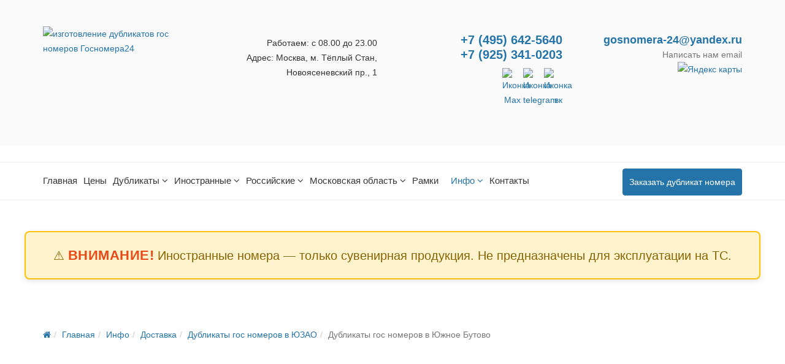

--- FILE ---
content_type: text/html; charset=utf-8
request_url: https://gosnomera24.su/dublikaty-gos-nomerov-v-yuzhnoe-butovo
body_size: 45025
content:
<!DOCTYPE html><html xmlns=http://www.w3.org/1999/xhtml xml:lang=ru-ru lang=ru-ru dir=ltr><head><meta name=yandex-verification content=52927e6095b3e500 /><meta http-equiv=X-UA-Compatible content="IE=edge"><meta name=viewport content="width=device-width, initial-scale=1"><base href=https://gosnomera24.su/dublikaty-gos-nomerov-v-yuzhnoe-butovo /><meta http-equiv=content-type content="text/html; charset=utf-8"/><meta name=title content="Дубликаты гос номеров в Южном Бутово 💢 изготовление номерных знаков за 5 минут"/><meta name=description content="Официальное изготовление дубликатов номеров на авто в районе Южное Бутово без перерегистрации 🚗 Дубликаты номерных знаков в ЮЗАО на мотоциклы, трактора, прицепы, автомобили всех типов: квадратные, без флага, без канта, сувенирные и др. 💥 Лицензии, защитные голограммы. Соответствие ГОСТ Р 505577-93/2018. Гарантия 3 года. Экспресс доставка во все регионы России. Заказывайте: 📞 7 (495) 642-56-40."/><title>Дубликаты гос номеров в Южном Бутово ✅ изготовление номерных знаков за 5 минут </title><link href=/templates/shaper_news365/images/favicon.ico rel="shortcut icon" type=image/vnd.microsoft.icon /><link href=/favicon.ico rel="shortcut icon" type=image/vnd.microsoft.icon /><link href=https://gosnomera24.su/dublikaty-gos-nomerov-v-yuzhnoe-butovo rel=canonical /><style>#suc6975cdf94e42d.su-carousel-style-3 .su-carousel-caption:after{border-bottom-color:}.iseo-dashed{border-bottom:1px dashed;text-decoration:none !important}body{font-family:Roboto,sans-serif;font-size:16px;font-weight:normal}h1{font-family:Roboto Condensed,sans-serif;font-size:54px;font-weight:300}h2{font-family:Roboto Condensed,sans-serif;font-size:40px;font-weight:700}h3{font-family:Roboto,sans-serif;font-size:26px;font-weight:100}h4{font-family:Poppins,sans-serif;font-size:24px;font-weight:700}h5{font-family:Merriweather,sans-serif;font-size:16px;font-weight:normal}.btn{font-family:Merriweather,sans-serif;font-weight:900}.sppb-btn{font-family:Merriweather,sans-serif;font-weight:900}button.sppb-btn{font-family:Merriweather,sans-serif;font-weight:900}.btn-primary{font-family:Merriweather,sans-serif;font-weight:900}.sppb-btn-primary{font-family:Merriweather,sans-serif;font-weight:900}button.sppb-btn-primary{font-family:Merriweather,sans-serif;font-weight:900}.sppb-meta-category{font-family:Merriweather,sans-serif;font-weight:900}.new-blog-listing-right>div>a{font-family:Merriweather,sans-serif;font-weight:900}.related-news-modules ul>li>a{font-family:Merriweather,sans-serif;font-weight:900}.popular-tags-modules ul>li>a{font-family:Merriweather,sans-serif;font-weight:900}.catItemCategory>a{font-family:Merriweather,sans-serif;font-weight:900}div.k2ItemsBlock ul li a.moduleItemCategory{font-family:Merriweather,sans-serif;font-weight:900}div.k2ItemsBlock ul li a.moduleItemTitle{font-family:Merriweather,sans-serif;font-weight:900}.sp-module .latestnews>div>a{font-family:Merriweather,sans-serif;font-weight:900}.k2AccountPage .submit-btn button{font-family:Merriweather,sans-serif;font-weight:900}#sp-right .sp-module-title{font-family:Poppins,sans-serif;font-weight:700}#sp-left .sp-module-title{font-family:Poppins,sans-serif;font-weight:700}.j2store-cart-button.j2store-cart-button-cls{font-family:Poppins,sans-serif;font-weight:700}.j2store-view-back-button .j2store-product-back-btn{font-family:Poppins,sans-serif;font-weight:700}.view-itemlist .sp-module .sp-module-title{font-family:Poppins,sans-serif;font-weight:700}.j2store-upcross-title{font-family:Poppins,sans-serif;font-weight:700}.sp-shop-menu .j2store-latest-products .sp-module-title{font-family:Poppins,sans-serif;font-weight:700}@media (min-width:1400px){.container{max-width:1140px}}#sp-header{padding:0px}#sp-section-4{padding:0px 0px 0px 0px;margin:0px 0px 0px 0px}#sp-blog-bottom{padding:0px 0px 0px 0px}#sp-bottom{background-color:#2574a9;color:#fff;padding:60px 0px 0px 0}#sp-footer{background-color:#2574a9;color:#fff}.cpnb-outer{border-color:rgba(201,201,201,1)}.cpnb-outer.cpnb-div-position-top{border-bottom-width:1px}.cpnb-outer.cpnb-div-position-bottom{border-top-width:1px}.cpnb-outer.cpnb-div-position-top-left,.cpnb-outer.cpnb-div-position-top-right,.cpnb-outer.cpnb-div-position-bottom-left,.cpnb-outer.cpnb-div-position-bottom-right{border-width:1px}.cpnb-message{color:#f1f1f3}.cpnb-message a{color:#fff}.cpnb-button,.cpnb-button-ok,.cpnb-m-enableAllButton{-webkit-border-radius:4px;-moz-border-radius:4px;border-radius:4px;font-size:12px;color:#fff;background-color:rgba(59,137,199,1)}.cpnb-button:hover,.cpnb-button:focus,.cpnb-button-ok:hover,.cpnb-button-ok:focus,.cpnb-m-enableAllButton:hover,.cpnb-m-enableAllButton:focus{color:#fff;background-color:rgba(49,118,175,1)}.cpnb-button-decline,.cpnb-button-delete,.cpnb-button-decline-modal,.cpnb-m-DeclineAllButton{color:#fff;background-color:rgba(119,31,31,1)}.cpnb-button-decline:hover,.cpnb-button-decline:focus,.cpnb-button-delete:hover,.cpnb-button-delete:focus,.cpnb-button-decline-modal:hover,.cpnb-button-decline-modal:focus,.cpnb-m-DeclineAllButton:hover,.cpnb-m-DeclineAllButton:focus{color:#fff;background-color:rgba(175,38,20,1)}.cpnb-button-cancel,.cpnb-button-reload,.cpnb-button-cancel-modal{color:#fff;background-color:rgba(90,90,90,1)}.cpnb-button-cancel:hover,.cpnb-button-cancel:focus,.cpnb-button-reload:hover,.cpnb-button-reload:focus,.cpnb-button-cancel-modal:hover,.cpnb-button-cancel-modal:focus{color:#fff;background-color:rgba(54,54,54,1)}.cpnb-button-settings,.cpnb-button-settings-modal{color:#fff;background-color:rgba(90,90,90,1)}.cpnb-button-settings:hover,.cpnb-button-settings:focus,.cpnb-button-settings-modal:hover,.cpnb-button-settings-modal:focus{color:#fff;background-color:rgba(54,54,54,1)}.cpnb-button-more-default,.cpnb-button-more-modal{color:#fff;background-color:rgba(123,138,139,1)}.cpnb-button-more-default:hover,.cpnb-button-more-modal:hover,.cpnb-button-more-default:focus,.cpnb-button-more-modal:focus{color:#fff;background-color:rgba(105,118,119,1)}.cpnb-m-SaveChangesButton{color:#fff;background-color:rgba(133,199,136,1)}.cpnb-m-SaveChangesButton:hover,.cpnb-m-SaveChangesButton:focus{color:#fff;background-color:rgba(96,153,100,1)}@media only screen and (max-width:600px){.cpnb-left-menu-toggle::after,.cpnb-left-menu-toggle-button{content:"Categories"}}.cpnb-div-position-top-left .cpnb-message,.cpnb-div-position-top-right .cpnb-message,.cpnb-div-position-bottom-left .cpnb-message,.cpnb-div-position-bottom-right .cpnb-message,.cpnb-div-position-center .cpnb-message{color:#000 !important}</style> <script type=application/json class="joomla-script-options new">{"csrf.token":"be73fde09f525333f9fb41fde19f4f03","system.paths":{"root":"","base":""}}</script><meta property=og:title content="Дубликаты гос номеров в Южном Бутово 💢 изготовление номерных знаков за 5 минут"/><meta property=og:type content=website /><meta property=og:url content=https://gosnomera24.su/dublikaty-gos-nomerov-v-yuzhnoe-butovo /><meta property=fb:app_id content=diman /><meta property=og:site_name content="Госномера24 - изготовление номеров"/><meta name=twitter:card content=summary /><meta name=twitter:site content="Госномера24 - изготовление номеров"/> <script type=application/ld+json>{"@context":"https:\/\/schema.org","@type":"WebSite","name":"\u0413\u043e\u0441\u043d\u043e\u043c\u0435\u0440\u043024 - \u0418\u0437\u0433\u043e\u0442\u043e\u0432\u043b\u0435\u043d\u0438\u0435 \u043d\u043e\u043c\u0435\u0440\u043d\u044b\u0445 \u0437\u043d\u0430\u043a\u043e\u0432","url":"https:\/\/gosnomera24.su\/","alternateName":"Gosnomera24","sameAs":["https:\/\/vk.com\/gosnomera_24","https:\/\/uslugi.yandex.ru\/profile\/Gosnomera24-783326?utm_campaign=workers_carousel&utm_content=default&utm_medium=search&utm_source=wizard","https:\/\/g.page\/r\/CbOiDpMG0gTcEAE"]}</script> <script type=application/ld+json>{"@context":"https:\/\/schema.org","@type":"WebSite","url":"https:\/\/gosnomera24.su\/","potentialAction":{"@type":"SearchAction","target":"https:\/\/gosnomera24.su\/index.php?option=com_search&searchphrase=all&searchword={search_term}","query-input":"required name=search_term"}}</script> <script type=application/ld+json>{"@context":"https:\/\/schema.org","@type":"BreadcrumbList","itemListElement":[{"@type":"ListItem","position":1,"item":{"@id":"https:\/\/gosnomera24.su#\/info","name":"\u0418\u043d\u0444\u043e"}},{"@type":"ListItem","position":2,"item":{"@id":"https:\/\/gosnomera24.su\/dostavka\/dostavka","name":"\u0414\u043e\u0441\u0442\u0430\u0432\u043a\u0430"}},{"@type":"ListItem","position":3,"item":{"@id":"https:\/\/gosnomera24.su\/dublikaty-gos-nomerov-v-yuzao\/dublikaty-gos-nomerov-v-yuzao","name":"\u0414\u0443\u0431\u043b\u0438\u043a\u0430\u0442\u044b \u0433\u043e\u0441 \u043d\u043e\u043c\u0435\u0440\u043e\u0432 \u0432 \u042e\u0417\u0410\u041e"}},{"@type":"ListItem","position":4,"item":{"@id":"https:\/\/gosnomera24.su\/dublikaty-gos-nomerov-v-yuzhnoe-butovo\/dublikaty-gos-nomerov-v-yuzhnoe-butovo","name":"\u0414\u0443\u0431\u043b\u0438\u043a\u0430\u0442\u044b \u0433\u043e\u0441 \u043d\u043e\u043c\u0435\u0440\u043e\u0432 \u0432 \u042e\u0436\u043d\u043e\u0435 \u0411\u0443\u0442\u043e\u0432\u043e"}}]}</script> <script type=application/ld+json>{"@context":"https:\/\/schema.org","@type":"Store","@id":"https:\/\/gosnomera24.su\/store","name":"\u0413\u043e\u0441\u043d\u043e\u043c\u0435\u0440\u043024 - \u0438\u0437\u0433\u043e\u0442\u043e\u0432\u043b\u0435\u043d\u0438\u0435 \u043d\u043e\u043c\u0435\u0440\u043d\u044b\u0445 \u0437\u043d\u0430\u043a\u043e\u0432","url":"https:\/\/gosnomera24.su\/","image":"https:\/\/gosnomera24.su\/images\/logo.png","priceRange":"\u043e\u0442 1000 \u0440\u0443\u0431\u043b\u0435\u0439 ","geo":{"@type":"GeoCoordinates","latitude":"55.786780","longitude":"37.663086"},"address":{"@type":"PostalAddress","streetAddress":"\u043c\u0435\u0442\u0440\u043e \u041a\u0440\u0430\u0441\u043d\u043e\u0441\u0435\u043b\u044c\u0441\u043a\u0430\u044f, \u0412\u0435\u0440\u0445\u043d\u044f\u044f \u041a\u0440\u0430\u0441\u043d\u043e\u0441\u0435\u043b\u044c\u0441\u043a\u0430\u044f, 3\u0412","addressLocality":"\u041c\u043e\u0441\u043a\u0432\u0430 ","addressRegion":null,"postalCode":null,"addressCountry":"\u0420\u043e\u0441\u0441\u0438\u044f"},"openingHoursSpecification":[{"@type":"OpeningHoursSpecification","dayOfWeek":["Monday"],"opens":"09:00","closes":"23:00"},{"@type":"OpeningHoursSpecification","dayOfWeek":["Tuesday"],"opens":"09:00","closes":"23:00"},{"@type":"OpeningHoursSpecification","dayOfWeek":["Wednesday"],"opens":"09:00","closes":"23:00"},{"@type":"OpeningHoursSpecification","dayOfWeek":["Thursday"],"opens":"09:00","closes":"23:00"},{"@type":"OpeningHoursSpecification","dayOfWeek":["Friday"],"opens":"09:00","closes":"23:00"},{"@type":"OpeningHoursSpecification","dayOfWeek":["Saturday"],"opens":"09:00","closes":"23:00"},{"@type":"OpeningHoursSpecification","dayOfWeek":["Sunday"],"opens":"09:00","closes":"23:00"}]}</script> <script type=application/ld+json data-type=gsd>{"@context":"https://schema.org","@type":"BreadcrumbList","itemListElement":[{"@type":"ListItem","position":1,"name":"Главная","item":"https://gosnomera24.su/"},{"@type":"ListItem","position":2,"name":"Инфо","item":"https://gosnomera24.su/"},{"@type":"ListItem","position":3,"name":"Доставка","item":"https://gosnomera24.su/dostavka"},{"@type":"ListItem","position":4,"name":"Дубликаты гос номеров в ЮЗАО","item":"https://gosnomera24.su/dublikaty-gos-nomerov-v-yuzao"},{"@type":"ListItem","position":5,"name":"Дубликаты гос номеров в Южное Бутово","item":"https://gosnomera24.su/dublikaty-gos-nomerov-v-yuzhnoe-butovo"}]}</script><style>@font-face{font-family:'FontAwesome';src:url('/plugins/system/bdthemes_shortcodes/fonts/fontawesome-webfont.eot?v=4.7.0');src:url('/plugins/system/bdthemes_shortcodes/fonts/fontawesome-webfont.eot#iefix&v=4.7.0') format('embedded-opentype'),url('/plugins/system/bdthemes_shortcodes/fonts/fontawesome-webfont.woff2?v=4.7.0') format('woff2'),url('/plugins/system/bdthemes_shortcodes/fonts/fontawesome-webfont.woff?v=4.7.0') format('woff'),url('/plugins/system/bdthemes_shortcodes/fonts/fontawesome-webfont.ttf?v=4.7.0') format('truetype'),url('/plugins/system/bdthemes_shortcodes/fonts/fontawesome-webfont.svg?v=4.7.0#fontawesomeregular') format('svg');font-weight:normal;font-style:normal;font-display:swap}@font-face{font-family:"Font Awesome 5 Brands";font-style:normal;font-weight:400;font-display:block;src:url(/components/com_sppagebuilder/assets/webfonts/fa-brands-400.woff) format("woff"),url(/components/com_sppagebuilder/assets/webfonts/fa-brands-400.ttf) format("truetype")}@font-face{font-family:"Font Awesome 5 Free";font-style:normal;font-weight:400;font-display:block;src:url(/components/com_sppagebuilder/assets/webfonts/fa-regular-400.woff) format("woff"),url(/components/com_sppagebuilder/assets/webfonts/fa-regular-400.ttf) format("truetype")}@font-face{font-family:"Font Awesome 5 Free";font-style:normal;font-weight:900;font-display:block;src:url(/components/com_sppagebuilder/assets/webfonts/fa-solid-900.woff) format("woff"),url(/components/com_sppagebuilder/assets/webfonts/fa-solid-900.ttf) format("truetype")}@font-face{font-family:'FontAwesome';src:url('https://maxcdn.bootstrapcdn.com/font-awesome/4.4.0/fonts/fontawesome-webfont.eot?v=4.4.0');src:url('https://maxcdn.bootstrapcdn.com/font-awesome/4.4.0/fonts/fontawesome-webfont.eot#iefix&v=4.4.0') format('embedded-opentype'),url('https://maxcdn.bootstrapcdn.com/font-awesome/4.4.0/fonts/fontawesome-webfont.woff2?v=4.4.0') format('woff2'),url('https://maxcdn.bootstrapcdn.com/font-awesome/4.4.0/fonts/fontawesome-webfont.woff?v=4.4.0') format('woff'),url('https://maxcdn.bootstrapcdn.com/font-awesome/4.4.0/fonts/fontawesome-webfont.ttf?v=4.4.0') format('truetype'),url('https://maxcdn.bootstrapcdn.com/font-awesome/4.4.0/fonts/fontawesome-webfont.svg?v=4.4.0#fontawesomeregular') format('svg');font-weight:normal;font-style:normal;font-display:swap}@font-face{font-family:'FontAwesome';src:url('/templates/shaper_news365/fonts/fontawesome-webfont.eot?v=4.6.3');src:url('/templates/shaper_news365/fonts/fontawesome-webfont.eot#iefix&v=4.6.3') format('embedded-opentype'),url('/templates/shaper_news365/fonts/fontawesome-webfont.woff2?v=4.6.3') format('woff2'),url('/templates/shaper_news365/fonts/fontawesome-webfont.woff?v=4.6.3') format('woff'),url('/templates/shaper_news365/fonts/fontawesome-webfont.ttf?v=4.6.3') format('truetype'),url('/templates/shaper_news365/fonts/fontawesome-webfont.svg?v=4.6.3#fontawesomeregular') format('svg');font-weight:normal;font-style:normal;font-display:swap}.fa{display:inline-block;font:normal normal normal 14px/1 FontAwesome;font-size:inherit;text-rendering:auto;-webkit-font-smoothing:antialiased;-moz-osx-font-smoothing:grayscale}.fa-home:before{content:"\f015"}.fa-navicon:before,.fa-reorder:before,.fa-bars:before{content:"\f0c9"}.fa-telegram:before{content:"\f2c6"}.fa,.fab,.fad,.fal,.far,.fas{-moz-osx-font-smoothing:grayscale;-webkit-font-smoothing:antialiased;display:inline-block;font-style:normal;font-variant:normal;text-rendering:auto;line-height:1}.fa-bars:before{content:"\f0c9"}.fa-home:before{content:"\f015"}.fa-telegram:before{content:"\f2c6"}.fab{font-family:"Font Awesome 5 Brands"}.fab,.far{font-weight:400}.fa,.far,.fas{font-family:"Font Awesome 5 Free"}.fa,.fas{font-weight:900}#sp-page-builder{position:relative}#sp-page-builder .page-content .sppb-section,#sp-page-builder .sppb-section,.mod-sppagebuilder .sppb-section{z-index:1;position:relative}#sp-page-builder .page-content .sppb-section,#sp-page-builder .sppb-section{will-change:top}#sp-page-builder .page-content .sppb-section:first-child{margin-top:0}@supports (-ms-ime-align:auto){}*{-webkit-box-sizing:border-box;-moz-box-sizing:border-box;box-sizing:border-box}button,input,select,textarea{font-family:inherit;font-size:inherit;line-height:inherit}img{vertical-align:middle}.sp-pagebuilder-row,.sppb-row{display:-ms-flexbox;display:flex;-ms-flex-wrap:wrap;flex-wrap:wrap;margin-right:-15px;margin-left:-15px}.sppb-col,.sppb-col-auto,.sppb-col-lg,.sppb-col-lg-1,.sppb-col-lg-10,.sppb-col-lg-11,.sppb-col-lg-12,.sppb-col-lg-2,.sppb-col-lg-3,.sppb-col-lg-4,.sppb-col-lg-5,.sppb-col-lg-6,.sppb-col-lg-7,.sppb-col-lg-8,.sppb-col-lg-9,.sppb-col-lg-auto,.sppb-col-md,.sppb-col-md-1,.sppb-col-md-10,.sppb-col-md-11,.sppb-col-md-12,.sppb-col-md-2,.sppb-col-md-3,.sppb-col-md-4,.sppb-col-md-5,.sppb-col-md-6,.sppb-col-md-7,.sppb-col-md-8,.sppb-col-md-9,.sppb-col-md-auto,.sppb-col-sm,.sppb-col-sm-1,.sppb-col-sm-10,.sppb-col-sm-11,.sppb-col-sm-12,.sppb-col-sm-2,.sppb-col-sm-3,.sppb-col-sm-4,.sppb-col-sm-5,.sppb-col-sm-6,.sppb-col-sm-7,.sppb-col-sm-8,.sppb-col-sm-9,.sppb-col-sm-auto,.sppb-col-xl,.sppb-col-xl-1,.sppb-col-xl-10,.sppb-col-xl-11,.sppb-col-xl-12,.sppb-col-xl-2,.sppb-col-xl-3,.sppb-col-xl-4,.sppb-col-xl-5,.sppb-col-xl-6,.sppb-col-xl-7,.sppb-col-xl-8,.sppb-col-xl-9,.sppb-col-xl-auto,.sppb-col-xs-1,.sppb-col-xs-10,.sppb-col-xs-11,.sppb-col-xs-12,.sppb-col-xs-2,.sppb-col-xs-3,.sppb-col-xs-4,.sppb-col-xs-5,.sppb-col-xs-6,.sppb-col-xs-7,.sppb-col-xs-8,.sppb-col-xs-9{position:relative;width:100%;min-height:1px;padding-right:15px;padding-left:15px}.sppb-col{-ms-flex-preferred-size:0;flex-basis:0;-ms-flex-positive:1;flex-grow:1;max-width:100%}.sppb-col-auto{-ms-flex:0 0 auto;flex:0 0 auto;width:auto;max-width:none}@media (max-width:767px){.sppb-col-xs{-ms-flex-preferred-size:0;flex-basis:0;-ms-flex-positive:1;flex-grow:1;max-width:100%}.sppb-col-xs-1{-ms-flex:0 0 8.333333%;flex:0 0 8.333333%;max-width:8.333333%}.sppb-col-xs-2{-ms-flex:0 0 16.666667%;flex:0 0 16.666667%;max-width:16.666667%}.sppb-col-xs-3{-ms-flex:0 0 25%;flex:0 0 25%;max-width:25%}.sppb-col-xs-4{-ms-flex:0 0 33.333333%;flex:0 0 33.333333%;max-width:33.333333%}.sppb-col-xs-5{-ms-flex:0 0 41.666667%;flex:0 0 41.666667%;max-width:41.666667%}.sppb-col-xs-6{-ms-flex:0 0 50%;flex:0 0 50%;max-width:50%}.sppb-col-xs-7{-ms-flex:0 0 58.333333%;flex:0 0 58.333333%;max-width:58.333333%}.sppb-col-xs-8{-ms-flex:0 0 66.666667%;flex:0 0 66.666667%;max-width:66.666667%}.sppb-col-xs-9{-ms-flex:0 0 75%;flex:0 0 75%;max-width:75%}.sppb-col-xs-10{-ms-flex:0 0 83.333333%;flex:0 0 83.333333%;max-width:83.333333%}.sppb-col-xs-11{-ms-flex:0 0 91.666667%;flex:0 0 91.666667%;max-width:91.666667%}.sppb-col-xs-12{-ms-flex:0 0 100%;flex:0 0 100%;max-width:100%}}@media (min-width:768px){.sppb-col-sm{-ms-flex-preferred-size:0;flex-basis:0;-ms-flex-positive:1;flex-grow:1;max-width:100%}.sppb-col-sm-auto{-ms-flex:0 0 auto;flex:0 0 auto;width:auto;max-width:none}.sppb-col-sm-1{-ms-flex:0 0 8.333333%;flex:0 0 8.333333%;max-width:8.333333%}.sppb-col-sm-2{-ms-flex:0 0 16.666667%;flex:0 0 16.666667%;max-width:16.666667%}.sppb-col-sm-3{-ms-flex:0 0 25%;flex:0 0 25%;max-width:25%}.sppb-col-sm-4{-ms-flex:0 0 33.333333%;flex:0 0 33.333333%;max-width:33.333333%}.sppb-col-sm-5{-ms-flex:0 0 41.666667%;flex:0 0 41.666667%;max-width:41.666667%}.sppb-col-sm-6{-ms-flex:0 0 50%;flex:0 0 50%;max-width:50%}.sppb-col-sm-7{-ms-flex:0 0 58.333333%;flex:0 0 58.333333%;max-width:58.333333%}.sppb-col-sm-8{-ms-flex:0 0 66.666667%;flex:0 0 66.666667%;max-width:66.666667%}.sppb-col-sm-9{-ms-flex:0 0 75%;flex:0 0 75%;max-width:75%}.sppb-col-sm-10{-ms-flex:0 0 83.333333%;flex:0 0 83.333333%;max-width:83.333333%}.sppb-col-sm-11{-ms-flex:0 0 91.666667%;flex:0 0 91.666667%;max-width:91.666667%}.sppb-col-sm-12{-ms-flex:0 0 100%;flex:0 0 100%;max-width:100%}}@media (min-width:992px){.sppb-col-md{-ms-flex-preferred-size:0;flex-basis:0;-ms-flex-positive:1;flex-grow:1;max-width:100%}.sppb-col-md-auto{-ms-flex:0 0 auto;flex:0 0 auto;width:auto;max-width:none}.sppb-col-md-1{-ms-flex:0 0 8.333333%;flex:0 0 8.333333%;max-width:8.333333%}.sppb-col-md-2{-ms-flex:0 0 16.666667%;flex:0 0 16.666667%;max-width:16.666667%}.sppb-col-md-3{-ms-flex:0 0 25%;flex:0 0 25%;max-width:25%}.sppb-col-md-4{-ms-flex:0 0 33.333333%;flex:0 0 33.333333%;max-width:33.333333%}.sppb-col-md-5{-ms-flex:0 0 41.666667%;flex:0 0 41.666667%;max-width:41.666667%}.sppb-col-md-6{-ms-flex:0 0 50%;flex:0 0 50%;max-width:50%}.sppb-col-md-7{-ms-flex:0 0 58.333333%;flex:0 0 58.333333%;max-width:58.333333%}.sppb-col-md-8{-ms-flex:0 0 66.666667%;flex:0 0 66.666667%;max-width:66.666667%}.sppb-col-md-9{-ms-flex:0 0 75%;flex:0 0 75%;max-width:75%}.sppb-col-md-10{-ms-flex:0 0 83.333333%;flex:0 0 83.333333%;max-width:83.333333%}.sppb-col-md-11{-ms-flex:0 0 91.666667%;flex:0 0 91.666667%;max-width:91.666667%}.sppb-col-md-12{-ms-flex:0 0 100%;flex:0 0 100%;max-width:100%}}@media (min-width:1200px){.sppb-col-lg{-ms-flex-preferred-size:0;flex-basis:0;-ms-flex-positive:1;flex-grow:1;max-width:100%}.sppb-col-lg-auto{-ms-flex:0 0 auto;flex:0 0 auto;width:auto;max-width:none}.sppb-col-lg-1{-ms-flex:0 0 8.333333%;flex:0 0 8.333333%;max-width:8.333333%}.sppb-col-lg-2{-ms-flex:0 0 16.666667%;flex:0 0 16.666667%;max-width:16.666667%}.sppb-col-lg-3{-ms-flex:0 0 25%;flex:0 0 25%;max-width:25%}.sppb-col-lg-4{-ms-flex:0 0 33.333333%;flex:0 0 33.333333%;max-width:33.333333%}.sppb-col-lg-5{-ms-flex:0 0 41.666667%;flex:0 0 41.666667%;max-width:41.666667%}.sppb-col-lg-6{-ms-flex:0 0 50%;flex:0 0 50%;max-width:50%}.sppb-col-lg-7{-ms-flex:0 0 58.333333%;flex:0 0 58.333333%;max-width:58.333333%}.sppb-col-lg-8{-ms-flex:0 0 66.666667%;flex:0 0 66.666667%;max-width:66.666667%}.sppb-col-lg-9{-ms-flex:0 0 75%;flex:0 0 75%;max-width:75%}.sppb-col-lg-10{-ms-flex:0 0 83.333333%;flex:0 0 83.333333%;max-width:83.333333%}.sppb-col-lg-11{-ms-flex:0 0 91.666667%;flex:0 0 91.666667%;max-width:91.666667%}.sppb-col-lg-12{-ms-flex:0 0 100%;flex:0 0 100%;max-width:100%}}.sppb-column,.sppb-column-addons{position:relative;z-index:1;width:100%}.sppb-column{width:100%;height:100%;display:-ms-flexbox;display:flex;-ms-flex-wrap:wrap;flex-wrap:wrap}.sppb-row-overlay{position:absolute;top:0;left:0;right:0;bottom:0;background-position:center center;background-repeat:repeat;z-index:1}.sp-pagebuilder-section-inner .sppb-row,.sppb-container-inner,.sppb-row-container{position:relative;z-index:3}.clearfix:after,.clearfix:before,.sp-pagebuilder-row:after,.sp-pagebuilder-row:before,.sppb-container-fluid:after,.sppb-container-fluid:before,.sppb-container:after,.sppb-container:before,.sppb-nav:after,.sppb-nav:before,.sppb-panel-body:after,.sppb-panel-body:before{content:" ";display:table}.clearfix:after,.sp-pagebuilder-row:after,.sppb-container-fluid:after,.sppb-container:after,.sppb-nav:after,.sppb-panel-body:after{clear:both}@-ms-viewport{width:device-width}@media (max-width:767px){.sppb-hidden-xs{display:none!important}}@media (min-width:768px) and (max-width:991px){.sppb-hidden-sm{display:none!important}}.sppb-row-container{width:100%;margin-right:auto;margin-left:auto;padding-left:15px;padding-right:15px}@media (min-width:576px){.sppb-row-container{max-width:540px}}@media (min-width:768px){.sppb-row-container{max-width:720px}}@media (min-width:992px){.sppb-row-container{max-width:960px}}@media (min-width:1200px){.sppb-row-container{max-width:1140px}}@media (min-width:1380px){.sppb-row-container{max-width:1320px}}@-moz-document url-prefix(){}.fa{display:inline-block;font:normal normal normal 14px/1 FontAwesome;font-size:inherit;text-rendering:auto;-webkit-font-smoothing:antialiased;-moz-osx-font-smoothing:grayscale}.fa-home:before{content:"\f015"}.fa-navicon:before,.fa-reorder:before,.fa-bars:before{content:"\f0c9"}button::-moz-focus-inner{padding:0;border:0}.sp-page-builder .page-content #section-id-1574430890346{padding-top:90px;padding-right:0px;padding-bottom:120px;padding-left:0px;margin-top:0px;margin-right:0px;margin-bottom:0px;margin-left:0px;background-image:url(/images/city-more/moscow/banner-topmsk1.jpg);background-repeat:no-repeat;background-size:cover;background-attachment:scroll;background-position:50% 50%}@media (max-width:767px){.sp-page-builder .page-content #section-id-1574430890346{padding-top:30px;padding-right:0px;padding-bottom:30px;padding-left:0px}}#column-id-1574430890360{box-shadow:0 0 0 0 #fff}#sppb-addon-wrapper-1575806031156{margin:0px 0px 30px 0px}#sppb-addon-1575806031156{box-shadow:0 0 0 0 #fff}@media (min-width:768px) and (max-width:991px){#sppb-addon-wrapper-1575806031156{margin-top:0px;margin-right:0px;margin-bottom:20px;margin-left:0px}}@media (max-width:767px){#sppb-addon-wrapper-1575806031156{margin-top:0px;margin-right:0px;margin-bottom:10px;margin-left:0px}}#sppb-addon-wrapper-1574430890361{margin:0px 0px 0px 0px}#sppb-addon-1574430890361{box-shadow:0 0 0 0 #fff}@media (min-width:768px) and (max-width:991px){#sppb-addon-wrapper-1574430890361{margin-top:0;margin-right:0;margin-bottom:20px;margin-left:0}}@media (max-width:767px){#sppb-addon-wrapper-1574430890361{margin-top:0;margin-right:0;margin-bottom:10px;margin-left:0}}#sppb-addon-wrapper-1612816969316{margin:0px 0px 0px 0px}#sppb-addon-1612816969316{box-shadow:0 0 0 0 #fff}@media (min-width:768px) and (max-width:991px){#sppb-addon-wrapper-1612816969316{margin-top:0px;margin-right:0px;margin-bottom:20px;margin-left:0px}}@media (max-width:767px){#sppb-addon-wrapper-1612816969316{margin-top:0px;margin-right:0px;margin-bottom:10px;margin-left:0px}}html{font-family:sans-serif;-ms-text-size-adjust:100%;-webkit-text-size-adjust:100%}body{margin:0}article,aside,details,figcaption,figure,footer,header,hgroup,main,menu,nav,section,summary{display:block}a{background-color:transparent}a:active,a:hover{outline:0}b,strong{font-weight:bold}h1{font-size:2em;margin:0.67em 0}img{border:0}figure{margin:1em 40px}pre{overflow:auto}code,kbd,pre,samp{font-family:monospace,monospace;font-size:1em}button,input,optgroup,select,textarea{color:inherit;font:inherit;margin:0}button{overflow:visible}button,select{text-transform:none}button,html input[type="button"],input[type="reset"],input[type="submit"]{-webkit-appearance:button;cursor:pointer}button::-moz-focus-inner,input::-moz-focus-inner{border:0;padding:0}input{line-height:normal}textarea{overflow:auto}optgroup{font-weight:bold}table{border-collapse:collapse;border-spacing:0}td,th{padding:0}@media print{*,*:before,*:after{background:transparent !important;color:#000 !important;-webkit-box-shadow:none !important;box-shadow:none !important;text-shadow:none !important}a,a:visited{text-decoration:underline}a[href]:after{content:" (" attr(href) ")"}a[href^="#"]:after,a[href^="javascript:"]:after{content:""}pre,blockquote{border:1px solid #999;page-break-inside:avoid}tr,img{page-break-inside:avoid}img{max-width:100% !important}p,h2,h3{orphans:3;widows:3}h2,h3{page-break-after:avoid}select{background:#fff !important}}*{-webkit-box-sizing:border-box;-moz-box-sizing:border-box;box-sizing:border-box}*:before,*:after{-webkit-box-sizing:border-box;-moz-box-sizing:border-box;box-sizing:border-box}html{font-size:10px;-webkit-tap-highlight-color:rgba(0,0,0,0)}body{font-family:"Helvetica Neue",Helvetica,Arial,sans-serif;font-size:14px;line-height:1.42857143;color:#333;background-color:#fff}input,button,select,textarea{font-family:inherit;font-size:inherit;line-height:inherit}a{color:#337ab7;text-decoration:none}a:hover,a:focus{color:#23527c;text-decoration:underline}a:focus{outline:thin dotted;outline:5px auto -webkit-focus-ring-color;outline-offset:-2px}figure{margin:0}img{vertical-align:middle}hr{margin-top:20px;margin-bottom:20px;border:0;border-top:1px solid #eee}h1,h2,h3,h4,h5,h6,.h1,.h2,.h3,.h4,.h5,.h6{font-family:inherit;font-weight:500;line-height:1.1;color:inherit}h1,.h1,h2,.h2,h3,.h3{margin-top:20px;margin-bottom:10px}h4,.h4,h5,.h5,h6,.h6{margin-top:10px;margin-bottom:10px}h1,.h1{font-size:36px}h2,.h2{font-size:30px}h3,.h3{font-size:24px}h4,.h4{font-size:18px}h5,.h5{font-size:14px}h6,.h6{font-size:12px}p{margin:0 0 10px}ul,ol{margin-top:0;margin-bottom:10px}ul ul,ol ul,ul ol,ol ol{margin-bottom:0}dl{margin-top:0;margin-bottom:20px}dt,dd{line-height:1.42857143}dt{font-weight:bold}dd{margin-left:0}blockquote{padding:10px 20px;margin:0 0 20px;font-size:17.5px;border-left:5px solid #eee}code,kbd,pre,samp{font-family:Menlo,Monaco,Consolas,"Courier New",monospace}code{padding:2px 4px;font-size:90%;color:#c7254e;background-color:#f9f2f4;border-radius:4px}kbd{padding:2px 4px;font-size:90%;color:#fff;background-color:#333;border-radius:3px;-webkit-box-shadow:inset 0 -1px 0 rgba(0,0,0,0.25);box-shadow:inset 0 -1px 0 rgba(0,0,0,0.25)}pre{display:block;padding:9.5px;margin:0 0 10px;font-size:13px;line-height:1.42857143;word-break:break-all;word-wrap:break-word;color:#333;background-color:#f5f5f5;border:1px solid #ccc;border-radius:4px}.container{margin-right:auto;margin-left:auto;padding-left:15px;padding-right:15px}@media (min-width:768px){.container{width:750px}}@media (min-width:992px){.container{width:970px}}@media (min-width:1200px){.container{width:1170px}}.row{margin-left:-15px;margin-right:-15px}.col-xs-1,.col-sm-1,.col-md-1,.col-lg-1,.col-xs-2,.col-sm-2,.col-md-2,.col-lg-2,.col-xs-3,.col-sm-3,.col-md-3,.col-lg-3,.col-xs-4,.col-sm-4,.col-md-4,.col-lg-4,.col-xs-5,.col-sm-5,.col-md-5,.col-lg-5,.col-xs-6,.col-sm-6,.col-md-6,.col-lg-6,.col-xs-7,.col-sm-7,.col-md-7,.col-lg-7,.col-xs-8,.col-sm-8,.col-md-8,.col-lg-8,.col-xs-9,.col-sm-9,.col-md-9,.col-lg-9,.col-xs-10,.col-sm-10,.col-md-10,.col-lg-10,.col-xs-11,.col-sm-11,.col-md-11,.col-lg-11,.col-xs-12,.col-sm-12,.col-md-12,.col-lg-12{position:relative;min-height:1px;padding-left:15px;padding-right:15px}.col-xs-1,.col-xs-2,.col-xs-3,.col-xs-4,.col-xs-5,.col-xs-6,.col-xs-7,.col-xs-8,.col-xs-9,.col-xs-10,.col-xs-11,.col-xs-12{float:left}.col-xs-12{width:100%}.col-xs-11{width:91.66666667%}.col-xs-10{width:83.33333333%}.col-xs-9{width:75%}.col-xs-8{width:66.66666667%}.col-xs-7{width:58.33333333%}.col-xs-6{width:50%}.col-xs-5{width:41.66666667%}.col-xs-4{width:33.33333333%}.col-xs-3{width:25%}.col-xs-2{width:16.66666667%}.col-xs-1{width:8.33333333%}@media (min-width:768px){.col-sm-1,.col-sm-2,.col-sm-3,.col-sm-4,.col-sm-5,.col-sm-6,.col-sm-7,.col-sm-8,.col-sm-9,.col-sm-10,.col-sm-11,.col-sm-12{float:left}.col-sm-12{width:100%}.col-sm-11{width:91.66666667%}.col-sm-10{width:83.33333333%}.col-sm-9{width:75%}.col-sm-8{width:66.66666667%}.col-sm-7{width:58.33333333%}.col-sm-6{width:50%}.col-sm-5{width:41.66666667%}.col-sm-4{width:33.33333333%}.col-sm-3{width:25%}.col-sm-2{width:16.66666667%}.col-sm-1{width:8.33333333%}}@media (min-width:992px){.col-md-1,.col-md-2,.col-md-3,.col-md-4,.col-md-5,.col-md-6,.col-md-7,.col-md-8,.col-md-9,.col-md-10,.col-md-11,.col-md-12{float:left}.col-md-12{width:100%}.col-md-11{width:91.66666667%}.col-md-10{width:83.33333333%}.col-md-9{width:75%}.col-md-8{width:66.66666667%}.col-md-7{width:58.33333333%}.col-md-6{width:50%}.col-md-5{width:41.66666667%}.col-md-4{width:33.33333333%}.col-md-3{width:25%}.col-md-2{width:16.66666667%}.col-md-1{width:8.33333333%}}@media (min-width:1200px){.col-lg-1,.col-lg-2,.col-lg-3,.col-lg-4,.col-lg-5,.col-lg-6,.col-lg-7,.col-lg-8,.col-lg-9,.col-lg-10,.col-lg-11,.col-lg-12{float:left}.col-lg-12{width:100%}.col-lg-11{width:91.66666667%}.col-lg-10{width:83.33333333%}.col-lg-9{width:75%}.col-lg-8{width:66.66666667%}.col-lg-7{width:58.33333333%}.col-lg-6{width:50%}.col-lg-5{width:41.66666667%}.col-lg-4{width:33.33333333%}.col-lg-3{width:25%}.col-lg-2{width:16.66666667%}.col-lg-1{width:8.33333333%}}table{background-color:transparent}caption{padding-top:8px;padding-bottom:8px;color:#777;text-align:left}th{text-align:left}.breadcrumb{padding:8px 15px;margin-bottom:20px;list-style:none;background-color:#f5f5f5;border-radius:4px}.breadcrumb>li{display:inline-block;color:#2574a9}.breadcrumb>li+li:before{content:"/\00a0";padding:0 5px;color:#ccc}.breadcrumb>.active{color:#777}.clearfix:before,.clearfix:after,.dl-horizontal dd:before,.dl-horizontal dd:after,.container:before,.container:after,.container-fluid:before,.container-fluid:after,.row:before,.row:after,.form-horizontal .form-group:before,.form-horizontal .form-group:after,.btn-toolbar:before,.btn-toolbar:after,.btn-group-vertical>.btn-group:before,.btn-group-vertical>.btn-group:after,.nav:before,.nav:after,.navbar:before,.navbar:after,.navbar-header:before,.navbar-header:after,.navbar-collapse:before,.navbar-collapse:after,.pager:before,.pager:after,.panel-body:before,.panel-body:after,.modal-footer:before,.modal-footer:after{content:" ";display:table}.clearfix:after,.dl-horizontal dd:after,.container:after,.container-fluid:after,.row:after,.form-horizontal .form-group:after,.btn-toolbar:after,.btn-group-vertical>.btn-group:after,.nav:after,.navbar:after,.navbar-header:after,.navbar-collapse:after,.pager:after,.panel-body:after,.modal-footer:after{clear:both}@-ms-viewport{width:device-width}.visible-xs,.visible-sm,.visible-md,.visible-lg{display:none !important}@media (max-width:767px){.visible-xs{display:block !important}}@media (min-width:768px) and (max-width:991px){.visible-sm{display:block !important}}@media (min-width:992px) and (max-width:1199px){.visible-md{display:block !important}}@media (min-width:1200px){.visible-lg{display:block !important}}@media (max-width:767px){.hidden-xs{display:none !important}}@media (min-width:768px) and (max-width:991px){.hidden-sm{display:none !important}}@media (min-width:992px) and (max-width:1199px){.hidden-md{display:none !important}}.fa{display:inline-block;font:normal normal normal 14px/1 FontAwesome;font-size:inherit;text-rendering:auto;-webkit-font-smoothing:antialiased;-moz-osx-font-smoothing:grayscale}.fa-home:before{content:"\f015"}.fa-navicon:before,.fa-reorder:before,.fa-bars:before{content:"\f0c9"}.clearfix{*zoom:1}.clearfix:before,.clearfix:after{display:table;content:"";line-height:0}.clearfix:after{clear:both}input,textarea,.uneditable-input{width:206px}textarea{height:auto}textarea,input[type="text"],input[type="password"],input[type="datetime"],input[type="datetime-local"],input[type="date"],input[type="month"],input[type="time"],input[type="week"],input[type="number"],input[type="email"],input[type="url"],input[type="search"],input[type="tel"],input[type="color"],.uneditable-input{background-color:#fff;border:1px solid #ccc;-webkit-box-shadow:inset 0 1px 1px rgba(0,0,0,0.075);-moz-box-shadow:inset 0 1px 1px rgba(0,0,0,0.075);box-shadow:inset 0 1px 1px rgba(0,0,0,0.075);-webkit-transition:border linear .2s,box-shadow linear .2s;-moz-transition:border linear .2s,box-shadow linear .2s;-o-transition:border linear .2s,box-shadow linear .2s;transition:border linear .2s,box-shadow linear .2s}textarea:focus,input[type="text"]:focus,input[type="password"]:focus,input[type="datetime"]:focus,input[type="datetime-local"]:focus,input[type="date"]:focus,input[type="month"]:focus,input[type="time"]:focus,input[type="week"]:focus,input[type="number"]:focus,input[type="email"]:focus,input[type="url"]:focus,input[type="search"]:focus,input[type="tel"]:focus,input[type="color"]:focus,.uneditable-input:focus{border-color:rgba(82,168,236,0.8);outline:0;outline:thin dotted \9;-webkit-box-shadow:inset 0 1px 1px rgba(0,0,0,.075),0 0 8px rgba(82,168,236,.6);-moz-box-shadow:inset 0 1px 1px rgba(0,0,0,.075),0 0 8px rgba(82,168,236,.6);box-shadow:inset 0 1px 1px rgba(0,0,0,.075),0 0 8px rgba(82,168,236,.6)}input[type="file"],input[type="image"],input[type="submit"],input[type="reset"],input[type="button"],input[type="radio"],input[type="checkbox"]{width:auto}select,input[type="file"]{height:30px;*margin-top:4px;line-height:30px}select{width:220px;border:1px solid #ccc;background-color:#fff}select:focus,input[type="file"]:focus,input[type="radio"]:focus,input[type="checkbox"]:focus{outline:thin dotted #333;outline:5px auto -webkit-focus-ring-color;outline-offset:-2px}.uneditable-input,.uneditable-textarea{color:#999;background-color:#fcfcfc;border-color:#ccc;-webkit-box-shadow:inset 0 1px 2px rgba(0,0,0,0.025);-moz-box-shadow:inset 0 1px 2px rgba(0,0,0,0.025);box-shadow:inset 0 1px 2px rgba(0,0,0,0.025);cursor:not-allowed}.uneditable-input{overflow:hidden;white-space:nowrap}.uneditable-textarea{width:auto;height:auto}input:-moz-placeholder,textarea:-moz-placeholder{color:#999}input:-ms-input-placeholder,textarea:-ms-input-placeholder{color:#999}input::-webkit-input-placeholder,textarea::-webkit-input-placeholder{color:#999}input,textarea,.uneditable-input{margin-left:0}input:focus:invalid,textarea:focus:invalid,select:focus:invalid{color:#b94a48;border-color:#ee5f5b}input:focus:invalid:focus,textarea:focus:invalid:focus,select:focus:invalid:focus{border-color:#e9322d;-webkit-box-shadow:0 0 6px #f8b9b7;-moz-box-shadow:0 0 6px #f8b9b7;box-shadow:0 0 6px #f8b9b7}h2{text-transform:uppercase!important}h3{font-weight:500 !important}.sp-megamenu-parent{list-style:none;padding:0;margin:0;z-index:9;display:block;float:left}.sp-megamenu-parent>li{display:inline-block;position:relative;padding:0;margin-right:10px}.sp-megamenu-parent>li>a{display:inline-block;line-height:60px;font-size:15px;color:#363636;position:relative}.sp-megamenu-parent>li.sp-has-child>a:after{font-family:"FontAwesome";content:" \f107"}.sp-megamenu-parent .sp-mega-group{list-style:none;padding:0;margin:0}.sp-megamenu-parent .sp-mega-group .sp-mega-group-child{list-style:none;padding:0;margin:0}.sp-megamenu-parent .sp-dropdown{margin:0;position:absolute;z-index:10;display:none}.sp-megamenu-parent .sp-dropdown .sp-dropdown-inner{background:#fff;box-shadow:0 3px 5px 0 rgba(0,0,0,0.2)}.sp-megamenu-parent .sp-dropdown .sp-dropdown-items{list-style:none;padding:0;margin:0}.sp-megamenu-parent .sp-dropdown .sp-dropdown-items .sp-has-child>a:after{font-family:"FontAwesome";content:" \f105";float:right}.sp-megamenu-parent .sp-dropdown.sp-dropdown-main{top:100%}.sp-megamenu-parent .sp-dropdown.sp-dropdown-main.sp-menu-right,.sp-megamenu-parent .sp-dropdown.sp-dropdown-main.sp-menu-full{left:0}.sp-megamenu-parent .sp-dropdown.sp-dropdown-sub{top:0;left:100%}.sp-megamenu-parent .sp-dropdown.sp-dropdown-sub .sp-dropdown-inner{box-shadow:0 0 5px rgba(0,0,0,0.2)}.sp-megamenu-parent .sp-dropdown li.sp-menu-item{display:block;padding:0;position:relative;line-height:5px}.sp-megamenu-parent .sp-dropdown li.sp-menu-item>a{display:block;padding:5px 20px;color:#333;cursor:pointer;line-height:1;font-size:14px}.sp-megamenu-parent .sp-dropdown li.sp-menu-item>a:hover{color:#fff}.sp-megamenu-parent .sp-dropdown li.sp-menu-item.active>a:hover{color:#fff}.sp-megamenu-parent .sp-has-child:hover>.sp-dropdown{display:block}.sp-megamenu-parent.menu-fade .sp-has-child:hover>.sp-dropdown{-webkit-animation:spMenuFadeIn 400ms;animation:spMenuFadeIn 400ms}#offcanvas-toggler{float:right;line-height:65px;margin-left:15px;font-size:20px}#offcanvas-toggler>i{-webkit-transition:color 400ms,background-color 400ms;-o-transition:color 400ms,background-color 400ms;transition:color 400ms,background-color 400ms}#offcanvas-toggler>i:hover{color:#fff}.body-innerwrapper{position:relative;overflow-x:hidden;-webkit-transition:.4s;transition:.4s;right:0}.ltr .body-innerwrapper:after{right:0}a{-webkit-transition:color 400ms,background-color 400ms;transition:color 400ms,background-color 400ms;display:inline-block}body{line-height:24px;display:block;text-rendering:optimizeLegibility !important;-moz-osx-font-smoothing:grayscale !important;-webkit-font-smoothing:antialiased !important}a,a:hover,a:focus,a:active{outline:none;text-decoration:none}img{display:block;max-width:100%;height:auto}ul,ol{margin:0;padding:0;list-style:none}input{padding:0}input:focus{outline:none}.modal{text-align:center}@media screen and (min-width:768px){.modal:before{display:inline-block;vertical-align:middle;content:" ";height:100%}}.btn,.sppb-btn{-webkit-transition:color 400ms,background-color 400ms,border-color 400ms;-o-transition:color 400ms,background-color 400ms,border-color 400ms;transition:color 400ms,background-color 400ms,border-color 400ms}select,textarea,input[type="text"],input[type="password"],input[type="datetime"],input[type="datetime-local"],input[type="date"],input[type="month"],input[type="time"],input[type="week"],input[type="number"],input[type="email"],input[type="url"],input[type="search"],input[type="tel"],input[type="color"],.uneditable-input{display:block;height:34px;padding:6px 12px;font-size:14px;line-height:1.428571429;color:#555;background-color:#fff;background-image:none;border:1px solid #ccc;border-radius:4px;-webkit-box-shadow:inset 0 1px 1px rgba(0,0,0,0.075);box-shadow:inset 0 1px 1px rgba(0,0,0,0.075);-webkit-transition:border-color ease-in-out .15s,box-shadow ease-in-out .15s;-o-transition:border-color ease-in-out .15s,box-shadow ease-in-out .15s;transition:border-color ease-in-out .15s,box-shadow ease-in-out .15s}select:focus,textarea:focus,input[type="text"]:focus,input[type="password"]:focus,input[type="datetime"]:focus,input[type="datetime-local"]:focus,input[type="date"]:focus,input[type="month"]:focus,input[type="time"]:focus,input[type="week"]:focus,input[type="number"]:focus,input[type="email"]:focus,input[type="url"]:focus,input[type="search"]:focus,input[type="tel"]:focus,input[type="color"]:focus,.uneditable-input:focus{border-color:#66afe9;outline:0;-webkit-box-shadow:inset 0 1px 1px rgba(0,0,0,.075),0 0 8px rgba(102,175,233,0.6);box-shadow:inset 0 1px 1px rgba(0,0,0,.075),0 0 8px rgba(102,175,233,0.6)}select::-moz-placeholder,textarea::-moz-placeholder,input[type="text"]::-moz-placeholder,input[type="password"]::-moz-placeholder,input[type="datetime"]::-moz-placeholder,input[type="datetime-local"]::-moz-placeholder,input[type="date"]::-moz-placeholder,input[type="month"]::-moz-placeholder,input[type="time"]::-moz-placeholder,input[type="week"]::-moz-placeholder,input[type="number"]::-moz-placeholder,input[type="email"]::-moz-placeholder,input[type="url"]::-moz-placeholder,input[type="search"]::-moz-placeholder,input[type="tel"]::-moz-placeholder,input[type="color"]::-moz-placeholder,.uneditable-input::-moz-placeholder{color:#999;opacity:1}select:-ms-input-placeholder,textarea:-ms-input-placeholder,input[type="text"]:-ms-input-placeholder,input[type="password"]:-ms-input-placeholder,input[type="datetime"]:-ms-input-placeholder,input[type="datetime-local"]:-ms-input-placeholder,input[type="date"]:-ms-input-placeholder,input[type="month"]:-ms-input-placeholder,input[type="time"]:-ms-input-placeholder,input[type="week"]:-ms-input-placeholder,input[type="number"]:-ms-input-placeholder,input[type="email"]:-ms-input-placeholder,input[type="url"]:-ms-input-placeholder,input[type="search"]:-ms-input-placeholder,input[type="tel"]:-ms-input-placeholder,input[type="color"]:-ms-input-placeholder,.uneditable-input:-ms-input-placeholder{color:#999}select::-webkit-input-placeholder,textarea::-webkit-input-placeholder,input[type="text"]::-webkit-input-placeholder,input[type="password"]::-webkit-input-placeholder,input[type="datetime"]::-webkit-input-placeholder,input[type="datetime-local"]::-webkit-input-placeholder,input[type="date"]::-webkit-input-placeholder,input[type="month"]::-webkit-input-placeholder,input[type="time"]::-webkit-input-placeholder,input[type="week"]::-webkit-input-placeholder,input[type="number"]::-webkit-input-placeholder,input[type="email"]::-webkit-input-placeholder,input[type="url"]::-webkit-input-placeholder,input[type="search"]::-webkit-input-placeholder,input[type="tel"]::-webkit-input-placeholder,input[type="color"]::-webkit-input-placeholder,.uneditable-input::-webkit-input-placeholder{color:#999}#sp-header{background:#fafafa;padding:33px 0}#sp-header-right{text-align:right}#sp-main-menu{border-top:1px solid #ededed;border-bottom:1px solid #ededed;background-color:rgba(255,255,255,0.95);-webkit-transition:.3s;-o-transition:.3s;transition:.3s}#sp-menu-right>div{display:flex;justify-content:flex-end;height:61px}#sp-menu-right>div .sp-module{display:table-cell;vertical-align:middle;margin-top:0}#sp-title{min-height:0}.body-innerwrapper{overflow-x:hidden;-webkit-transition:.4s;-o-transition:.4s;transition:.4s}#sp-main-body{padding:0 85px}.com-sppagebuilder #sp-main-body{padding:0}.sp-module{margin-top:50px}.sp-module:first-child{margin-top:0}.btn,.sppb-btn{-webkit-transition:color 400ms,background-color 400ms,border-color 400ms;-o-transition:color 400ms,background-color 400ms,border-color 400ms;transition:color 400ms,background-color 400ms,border-color 400ms}.btn,.sppb-btn{padding:0 35px;line-height:45px;border:none;color:#363636;border-radius:0;text-transform:uppercase;-webkit-transition:.3s;-o-transition:.3s;transition:.3s}.btn:hover,.btn:focus,.btn:active,.sppb-btn:hover,.sppb-btn:focus,.sppb-btn:active{box-shadow:none;-webkit-box-shadow:none;color:#363636}body.com-sppagebuilder:not(.contentpane) button:not(#sppb-add-new-row-btn){line-height:42px}@media only screen and (min-width:1400px){.sppb-container,.container,body .sppb-row-container{width:1335px}}@media only screen and (max-width:1200px){#sp-menu-right>div{width:100%}#offcanvas-toggler{float:left;margin-right:30px;position:absolute;z-index:10000}}@media only screen and (max-width:768px){h1{font-size:30px !important;line-height:35px !important}h2{font-size:25px !important;line-height:30px !important}h3{font-size:20px !important;line-height:25px !important}h4{font-size:18px !important;line-height:23px !important}#sp-menu-right>div{float:right}#sp-header{padding:15px 0}}@media screen and (min-width:768px) and (max-width:1024px){#sp-main-body{padding:70px 0}p{font-size:14px !important}}@media screen and (min-width:320px) and (max-width:767px){#sp-main-body{padding:60px 0}.sp-module{margin-top:40px}p{font-size:20px !important}}.blue-button:hover{background-color:#1c5880;color:#fff}.header-contact01 a{display:block;font-weight:700;font-size:20px}.header-email a{font-weight:700;font-size:18px;display:block}.header-email span{display:block;color:#767676;margin-left:7px;text-align:right}.header-workclock{margin:5px 10px 0px 10px}.my_bread .breadcrumb{padding:48px 0px 0px 0px;margin-bottom:0px;list-style:none;background-color:#fff;border-radius:0px}@media (max-width:400px){.blue-button{font-size:14px}.header-email{display:none}}.header-icons01 a{display:inline-block}.header-icons01 a img{width:30px}.banner-icons-mobile img{width:32px}@media (max-width:400px){.header-email{display:none}}a.logo_header{display:block;margin-top:10px;margin-bottom:10px}.header-mobile-container:hover{cursor:pointer}.header-mobile-contact img{width:30px;height:30px;float:left;margin-right:15px;opacity:0.6}.header-mobile-contact a{font-size:20px;font-weight:600}.header-mobile-contact::after{content:'';display:table;clear:both}.header-workclock{text-align:right}.header-icons01{margin-top:10px}.first-screen{color:#fff}.first-screen_h1{color:#efefef;text-transform:uppercase;font-weight:600;letter-spacing:1px;margin-bottom:25px}.blue-button{background-color:#2574a9;border:1px solid #2574a9;border-radius:4px;padding:0px 10px;color:#fff;margin-top:10px;line-height:42px}@media (max-width:350px){.blue-button{width:250px}}.mobile-messanger-menu{margin-top:15px;margin-right:20px;left:30px;position:relative;width:200px}.button-header-scroll-mobile{text-align:right;position:relative;left:-50px}@media (max-width:600px){.button-header-scroll-desktop{display:none}a.logo_header{display:none}}@media (min-width:700px){.header-mobile-container{display:none}.button-header-scroll-mobile{display:none}.mobile-title-header{display:none}a img.logo-mobile-non{display:none}.mobile-messanger-menu{display:none}}.map-yandex-mobile img{width:180px;margin:5px;transition:.2s}.map-yandex-mobile img:hover{box-shadow:0px 2px 5px 0px #a0a0a0}.b-whsp{display:none}@media (max-width:767.98px){.b-whsp{display:block;position:fixed;bottom:23px;left:95px;right:10px;padding:12px 0px;color:#fff;text-align:center;z-index:999;background:#258dd3;border-radius:10px;font-weight:700;-webkit-transition:ease 0.3s;transition:ease 0.3s;overflow:hidden;box-shadow:0 19px 38px 0 rgb(34 36 43 / 30%)}.b-whsp:hover{color:#fff}.b-whsp:before{content:"";display:block;width:100%;height:100%;position:absolute;top:0;left:0;opacity:0;z-index:1;-webkit-transition:ease 0.3s;transition:ease 0.3s}.b-whsp:after{content:'';position:absolute;top:-50%;bottom:-50%;background:linear-gradient(90deg,rgba(255,255,255,0.1),rgba(255,255,255,0.6) 100%);width:45px;transform:skewX(-22deg);left:-65%;animation-name:slideme;animation-duration:5s;animation-iteration-count:infinite}}.map-yandex-img img{height:40px}.warning-banner-foreign{background:#fff3cd;padding:20px 20px;margin:30px auto;border-radius:8px;box-shadow:0px 3px 10px rgba(0,0,0,0.1);border-left:6px solid #ff9800;border:2px solid #ffc107;max-width:1200px}.warning-banner-foreign__container{text-align:center}.warning-banner-foreign__text{color:#856404;font-size:20px;line-height:1.6;margin:0;font-weight:400}.warning-banner-foreign__text strong{font-weight:700;font-size:22px;text-transform:uppercase;letter-spacing:0.5px;color:#e64a19}@media (max-width:991px){.warning-banner-foreign{padding:18px 15px;margin:25px auto}.warning-banner-foreign__text{font-size:18px}.warning-banner-foreign__text strong{font-size:20px}}@media (max-width:767px){.warning-banner-foreign{padding:16px 12px;margin:20px 10px;border-radius:6px;border-left-width:4px}.warning-banner-foreign__text{font-size:16px;line-height:1.5}.warning-banner-foreign__text strong{font-size:18px}}@media (max-width:480px){.warning-banner-foreign{padding:14px 10px;margin:15px 5px}.warning-banner-foreign__text{font-size:15px;line-height:1.4}.warning-banner-foreign__text strong{font-size:16px}}a{color:#2574a9}a:hover{color:#1c577f}.sp-megamenu-parent>li.active>a,.sp-megamenu-parent>li:hover>a{color:#2574a9}.sp-megamenu-parent .sp-dropdown li.sp-menu-item>a:not(.sp-group-title):hover{background:#2574a9}.sp-megamenu-parent .sp-dropdown li.sp-menu-item.active>a:not(.sp-group-title){background-color:#2574a9;color:#fff}#offcanvas-toggler>i{color:#363636}#offcanvas-toggler>i:hover{color:#2574a9}blockquote{border-color:#2574a9}.sppb-section-title .sppb-title-heading,.sppb-addon-articles .sppb-addon-title,.sppb-addon-articles .sppb-addon-section-right>a:hover:before,.sppb-addon-article .sppb-meta-category a:hover,.sppb-addon-article .sppb-article-title a:hover,.sppb-addon-article .sppb-readmore:hover,.sppb-addon-articles-headline.sppb-addon-articles-slider a.sppbSlideNext:hover,.sppb-addon-articles-headline.sppb-addon-articles-slider a.sppbSlidePrev:hover,.recommended-news .sppb-addon-article .sppb-meta-category a:hover,.recommended-news .sppb-addon-article .sppb-readmore:hover,.recommended-news .sppb-addon-article .sppb-article-title a:hover,.sp-tab-modules .tabs_buttons ul.tabs_container li.tab:hover,.sp-tab-modules .tabs_buttons ul.tabs_container li.tab:focus,.sp-tab-modules .tabs_buttons ul.tabs_container li.tab.active,.sp-tab-modules .items_mask .tab-padding .news365-news-title:hover,.sppb-addon-articles-slider .sppb-addon-title,.sppb-addon-articles-slider .sppb-addon-article.item .sppb-article-details .sppb-meta-category a:hover,.sppb-addon-articles-slider .sppb-addon-article.item .sppb-article-details .article-title a:hover,.sppb-addon-articles-headline.sppb-addon-articles-slider .sppb-addon-article.item .sppb-article-details .sppb-meta-category a:hover,.sppb-addon-articles-headline.sppb-addon-articles-slider .sppb-addon-article.item .sppb-article-details .article-title a:hover,.contact-info .sppb-addon-title,.j2store-upcross-title,.j2store-content .j2store-title-wrap .product-title a:hover,.j2store-content .j2store-title-wrap .product-title a:focus,.j2store-productlist-img-wrap .product-icons .j2store-addtocart-form .cart-action-complete .text-success a,.price-sku-brand-container .vm-product-availability.out-of-stock span,.sp-news365-login .modal-content .modal-body .title,.article-info>dd.category-name a:hover,.tags a:hover,.entry-header h2 a:hover,blockquote,.view-article .pager li>a:hover,.view-article .pager li>span:hover,.view-article .pager li>a:focus,.view-article .pager li>span:focus,.catItemHeader .catItemCategory>a:hover,.catItemTitle a:hover,div.catItemLinks a:hover,.view-itemlist .sp-module .sp-module-title,.k2ItemsBlock div.moduleItemAuthor a:hover,div.k2TagCloudBlock a:hover,div.k2TagCloudBlock a:focus,div.catItemCommentsLink:before,.itemView .itemHeader div.itemCategory a:hover,.itemView .itemHeader div.itemCategory a:focus,.itemView .itemHeader .itemAuthor a:hover,.itemView .itemHeader .itemAuthor a:focus,#sp-right .sp-module-title,#sp-left .sp-module-title,.blog-sidebar-title .sp-module-title,.sp-module ul.categories-module>li>a:hover,.sp-module ul.menu>li>a:hover,.view-article article.item .pager li>a:hover,.view-article article.item .pager li>a:focus,.sppb-addon-article .sppb-post-share-social a:hover,.recommended-news .sppb-addon-article .sppb-post-share-social a:hover,.sp-module .tagspopular ul>li>a:focus,.tags a:focus,.sp-module .tagspopular ul>li>a:hover,.tags a:hover,.joomla-default-login .form-links ul>li>a:hover,.tab-k2 #sptab165 .tabs_buttons .tabs_mask ul.tabs_container li.tab:hover,.tab-k2 #sptab165 .tabs_buttons .tabs_mask ul.tabs_container li.tab.active,.offcanvas-menu .offcanvas-inner .sp-module ul>li ul>li.active>a,.offcanvas-menu .offcanvas-inner .sp-module ul>li ul>li:hover>a,.offcanvas-menu .offcanvas-inner .sp-module ul>li ul>li:focus>a{color:#2574a9}.sppb-row-container{margin-right:auto;margin-left:auto;padding-left:15px;padding-right:15px}@media (min-width:768px){.sppb-row-container{max-width:750px}}@media (min-width:992px){.sppb-row-container{max-width:970px}}@media (min-width:1200px){.sppb-row-container{max-width:1170px}}iframe,svg{max-width:100%}@media (max-width:767.98px){body.com-sppagebuilder:not(.contentpane) button:not(#sppb-add-new-row-btn){line-height:30px !important;padding:5px 5px 5px 5px !important;font-size:14px !important}}@supports (filter:blur(0)){}@-moz-document url-prefix(){}</style><link rel=preload href=/media/plg_jchoptimize/cache/css/40b282bb955672ae0b958b5ebca8219a.css as=style onload="this.onload=null;this.rel='stylesheet'"/><noscript><link rel=stylesheet href=/media/plg_jchoptimize/cache/css/40b282bb955672ae0b958b5ebca8219a.css /></noscript><script>(function(w){"use strict";if(!w.loadCSS){w.loadCSS=function(){};}
var rp=loadCSS.relpreload={};rp.support=(function(){var ret;try{ret=w.document.createElement("link").relList.supports("preload");}catch(e){ret=false;}
return function(){return ret;};})();rp.bindMediaToggle=function(link){var finalMedia=link.media||"all";function enableStylesheet(){if(link.addEventListener){link.removeEventListener("load",enableStylesheet);}else if(link.attachEvent){link.detachEvent("onload",enableStylesheet);}
link.setAttribute("onload",null);link.media=finalMedia;}
if(link.addEventListener){link.addEventListener("load",enableStylesheet);}else if(link.attachEvent){link.attachEvent("onload",enableStylesheet);}
setTimeout(function(){link.rel="stylesheet";link.media="only x";});setTimeout(enableStylesheet,3000);};rp.poly=function(){if(rp.support()){return;}
var links=w.document.getElementsByTagName("link");for(var i=0;i<links.length;i++){var link=links[i];if(link.rel==="preload"&&link.getAttribute("as")==="style"&&!link.getAttribute("data-loadcss")){link.setAttribute("data-loadcss",true);rp.bindMediaToggle(link);}}};if(!rp.support()){rp.poly();var run=w.setInterval(rp.poly,500);if(w.addEventListener){w.addEventListener("load",function(){rp.poly();w.clearInterval(run);});}else if(w.attachEvent){w.attachEvent("onload",function(){rp.poly();w.clearInterval(run);});}}
if(typeof exports!=="undefined"){exports.loadCSS=loadCSS;}
else{w.loadCSS=loadCSS;}}(typeof global!=="undefined"?global:this));</script><noscript><style>img.jch-lazyload,iframe.jch-lazyload{display:none}</style> </noscript> </head><body class="site com-sppagebuilder view-page no-layout no-task itemid-1161 ru-ru ltr  sticky-header layout-fluid"><noscript><iframe src='//www.googletagmanager.com/ns.html?id=GTM-PBKNRDK'
height=0 width=0 style=display:none;visibility:hidden></iframe></noscript><div class=body-innerwrapper> <header id=sp-header><div class=container><div class=row><div id=sp-logo class="col-12 col-lg-3 d-none d-md-block"><div class="sp-column "><div class="sp-module "><div class=sp-module-content><div class=custom> <a href=/ class=logo_header> <img src=/images/logo.png alt="изготовление дубликатов гос номеров Госномера24"/> </a></div></div></div></div></div><div id=sp-header-right class="col-4 col-lg-9 d-none d-md-block"><div class="sp-column "><div class="sp-module "><div class=sp-module-content><div class="mod-sppagebuilder  sp-page-builder" data-module_id=216><div class=page-content><div id=section-id-1768388944987 class="sppb-section sppb-hidden-sm sppb-hidden-xs"><div class=sppb-container-inner><div class=sppb-row><div class=sppb-col-md-4 id=column-wrap-id-1768388944988><div id=column-id-1768388944988 class=sppb-column><div class=sppb-column-addons><div id=sppb-addon-wrapper-1768388944989 class=sppb-addon-wrapper><div id=sppb-addon-1768388944989 class="clearfix "><div class="sppb-addon sppb-addon-raw-html "><div class=sppb-addon-content><div class=header-workclock><p>Работаем: с 08.00 до 23.00</br>
Адрес: Москва, м. Тёплый Стан, Новоясеневский пр., 1
</p></div></div></div><style>#sppb-addon-wrapper-1768388944989{margin:0px 0px 30px 0px}#sppb-addon-1768388944989{box-shadow:0 0 0 0 #fff}#sppb-addon-1768388944989{}#sppb-addon-1768388944989.sppb-element-loaded{}@media (min-width:768px) and (max-width:991px){#sppb-addon-1768388944989{}#sppb-addon-wrapper-1768388944989{margin-top:0px;margin-right:0px;margin-bottom:20px;margin-left:0px}}@media (max-width:767px){#sppb-addon-1768388944989{}#sppb-addon-wrapper-1768388944989{margin-top:0px;margin-right:0px;margin-bottom:10px;margin-left:0px}}</style></div></div></div></div></div><div class=sppb-col-md-4 id=column-wrap-id-1768388944990><div id=column-id-1768388944990 class=sppb-column><div class=sppb-column-addons><div id=sppb-addon-wrapper-1768388944993 class=sppb-addon-wrapper><div id=sppb-addon-1768388944993 class="clearfix "><div class="sppb-addon sppb-addon-raw-html "><div class=sppb-addon-content><div class=header-contact01><meta itemprop=telephone content="+7 (495) 642-5640"> <a href=tel:+74956425640>+7 (495) 642-5640</a> <meta itemprop=telephone content="+7 (925) 341-0203"> <a href=tel:+79253410203>+7 (925) 341-0203</a> </div><div class=header-icons01> <a href=https://max.ru/u/f9LHodD0cOK0IeXC5OfibN18I9eOxMxC3QxBOvHvViuwhA9pVo7SYiCHDXU> <img src=/images/maxg24.png alt="Иконка Max"></a> <a href=https://t.me/gosnomera24> <img src=/images/0_mainpage/header_telegram.png alt="Иконка telegram"> </a> <a href=https://vk.com/gosnomera_24> <img src=/images/0_mainpage/header_vk.png alt="Иконка вк"> </a> </div></div></div><style>#sppb-addon-wrapper-1768388944993{margin:0px 0px 30px 0px}#sppb-addon-1768388944993{box-shadow:0 0 0 0 #fff}#sppb-addon-1768388944993{}#sppb-addon-1768388944993.sppb-element-loaded{}@media (min-width:768px) and (max-width:991px){#sppb-addon-1768388944993{}#sppb-addon-wrapper-1768388944993{margin-top:0px;margin-right:0px;margin-bottom:20px;margin-left:0px}}@media (max-width:767px){#sppb-addon-1768388944993{}#sppb-addon-wrapper-1768388944993{margin-top:0px;margin-right:0px;margin-bottom:10px;margin-left:0px}}</style></div></div></div></div></div><div class=sppb-col-md-4 id=column-wrap-id-1768388944992><div id=column-id-1768388944992 class=sppb-column><div class=sppb-column-addons><div id=sppb-addon-wrapper-1768388944995 class=sppb-addon-wrapper><div id=sppb-addon-1768388944995 class="clearfix "><div class="sppb-addon sppb-addon-raw-html "><div class=sppb-addon-content><div class=header-email><meta itemprop=email content=gosnomera-24@yandex.ru> <a class=header-email-top href=mailto:gosnomera-24@yandex.ru>gosnomera-24@yandex.ru</a> <span>Написать нам email</span> </div><div class=map-yandex-img> <a href=https://yandex.ru/maps/-/CCUmf8bNlB target=_blank> <img src=/images/yandex-map.jpg alt="Яндекс карты"> </a> </div></div></div><style>#sppb-addon-wrapper-1768388944995{margin:0px 0px 30px 0px}#sppb-addon-1768388944995{box-shadow:0 0 0 0 #fff}#sppb-addon-1768388944995{}#sppb-addon-1768388944995.sppb-element-loaded{}@media (min-width:768px) and (max-width:991px){#sppb-addon-1768388944995{}#sppb-addon-wrapper-1768388944995{margin-top:0px;margin-right:0px;margin-bottom:20px;margin-left:0px}}@media (max-width:767px){#sppb-addon-1768388944995{}#sppb-addon-wrapper-1768388944995{margin-top:0px;margin-right:0px;margin-bottom:10px;margin-left:0px}}</style></div></div></div></div></div></div></div></div><style>.sp-page-builder .page-content #section-id-1612817127085{padding-top:0px;padding-right:0px;padding-bottom:0px;padding-left:0px;margin-top:0px;margin-right:0px;margin-bottom:0px;margin-left:0px;box-shadow:0 0 0 0 #fff}#column-id-1612817127084{box-shadow:0 0 0 0 #fff}.sp-page-builder .page-content #section-id-1627987486426{padding-top:0px;padding-right:0px;padding-bottom:0px;padding-left:0px;margin-top:0px;margin-right:0px;margin-bottom:0px;margin-left:0px}#column-id-1627987486429{box-shadow:0 0 0 0 #fff}#column-wrap-id-1627987486431{margin-left:-60px}@media (min-width:768px) and (max-width:991px){#column-wrap-id-1627987486431{margin-top:30px;margin-right:0px;margin-bottom:0px;margin-left:0px}}@media (max-width:767px){#column-wrap-id-1627987486431{margin-left:0px}}.sp-page-builder .page-content #section-id-1631191074491{padding-top:0px;padding-right:0px;padding-bottom:0px;padding-left:0px;margin-top:0px;margin-right:0px;margin-bottom:0px;margin-left:0px;box-shadow:0 0 0 0 #fff}#column-id-1631191074492{box-shadow:0 0 0 0 #fff}.sp-page-builder .page-content #section-id-1636561469801{padding-top:0px;padding-right:0px;padding-bottom:0px;padding-left:0px;margin-top:0px;margin-right:0px;margin-bottom:0px;margin-left:0px}#column-id-1636561469802{box-shadow:0 0 0 0 #fff}.sp-page-builder .page-content #section-id-1636562157900{padding-top:0px;padding-right:0px;padding-bottom:0px;padding-left:0px;margin-top:0px;margin-right:0px;margin-bottom:0px;margin-left:0px}.sp-page-builder .page-content #tiptseny{box-shadow:0 0 0 0 #fff}#column-id-1659945592992{box-shadow:0 0 0 0 #fff}.sp-page-builder .page-content #section-id-1626170444089{padding-top:0px;padding-right:0px;padding-bottom:0px;padding-left:0px;margin-top:0px;margin-right:0px;margin-bottom:0px;margin-left:0px}#column-id-1626170444091{box-shadow:0 0 0 0 #fff}.sp-page-builder .page-content #section-id-1626170444092{padding:50px 0px 50px 0px;margin:0px 0px 0px 0px;box-shadow:0 0 0 0 #fff}#column-id-1626170444093{box-shadow:0 0 0 0 #fff}.sp-page-builder .page-content #section-id-1572267337175{padding-top:30px;padding-right:0px;padding-bottom:0px;padding-left:0px;margin-top:0px;margin-right:0px;margin-bottom:0px;margin-left:0px;background-color:#fafafa}#column-id-1572267337233{box-shadow:0 0 0 0 #fff}.sp-page-builder .page-content #section-id-1572267337235{padding-top:0px;padding-right:0px;padding-bottom:0px;padding-left:0px;margin-top:0px;margin-right:0px;margin-bottom:0px;margin-left:0px}#column-id-1572267337236{box-shadow:0 0 0 0 #fff}.sp-page-builder .page-content #forma-ross{padding-top:50px;padding-right:0px;padding-bottom:0px;padding-left:0px;margin-top:0px;margin-right:0px;margin-bottom:0px;margin-left:0px}#column-id-1603283883890{box-shadow:0 0 0 0 #fff}.sp-page-builder .page-content #sertificat-home{padding-top:0px;padding-right:0px;padding-bottom:0px;padding-left:0px;margin-top:0px;margin-right:0px;margin-bottom:0px;margin-left:0px}#column-id-1589373531355{box-shadow:0 0 0 0 #fff}.sp-page-builder .page-content #section-id-1589374441822{padding-top:30px;padding-right:20px;padding-bottom:28px;padding-left:55px;margin-top:0px;margin-right:0px;margin-bottom:45px;margin-left:0px;background-color:#f5f5f5}#column-id-1589374441859{box-shadow:0 0 0 0 #fff}.sp-page-builder .page-content #section-id-1629295321986{padding-top:0px;padding-right:0px;padding-bottom:0px;padding-left:0px;margin-top:0px;margin-right:0px;margin-bottom:0px;margin-left:0px}#column-id-1629295321993{box-shadow:0 0 0 0 #fff}.sp-page-builder .page-content #section-id-1626250518797{padding-top:0px;padding-right:0px;padding-bottom:0px;padding-left:0px;margin-top:0px;margin-right:0px;margin-bottom:0px;margin-left:0px}#column-id-1626250518803{box-shadow:0 0 0 0 #fff}.sp-page-builder .page-content #section-id-1768388944987{padding-top:20px;padding-right:0px;padding-bottom:0px;padding-left:0px;margin-top:0px;margin-right:0px;margin-bottom:0px;margin-left:0px;box-shadow:0 0 0 0 #fff}#column-id-1768388944988{box-shadow:0 0 0 0 #fff}#column-id-1768388944990{box-shadow:0 0 0 0 #fff}#column-id-1768388944992{box-shadow:0 0 0 0 #fff}</style> </div> </div> </div></div></div></div></div></div></header><section id=sp-logo-mobile class="d-block d-md-none"><div class=container><div class=row><div id=sp-user1 class="col-12 col-lg-12 d-block d-md-none"><div class="sp-column "><div class="sp-module "><div class=sp-module-content><div class=custom> <a href=https://gosnomera24.su/><img class=logo-mobile-non src=/images/logo.png alt="изготовление дубликатов гос номеров Госномера24"/></a></div></div></div></div></div></div></div></section><section id=sp-header-mobile class="d-block d-md-none"><div class=container><div class=row><div id=sp-user2 class="col-12 col-lg-12 d-block d-md-none"><div class="sp-column "><div class="sp-module "><div class=sp-module-content><div class=custom><div class=header-mobile-container><div class=header-mobile-workclock><p>Работаем: с 08.00 до 23.00<br> <strong>Адрес:</strong> м. Тёплый Стан, Новоясеневский пр., 1</p></div><div class=map-yandex-mobile> <a href=https://yandex.ru/maps/-/CCUmf8bNlB target=_blank> <img class=jch-lazyload src="[data-uri]" data-src=/images/yandex-map.jpg alt="Яндекс карты"><noscript><img src=/images/yandex-map.jpg alt="Яндекс карты"></noscript></a> </div><div class=header-mobile-contact> <img class=jch-lazyload src="[data-uri]" data-src=/images/0_mainpage/header_phone.png alt="Лого телефон"><noscript><img src=/images/0_mainpage/header_phone.png alt="Лого телефон"></noscript> <a href=tel:+74956425640>+7 (495) 642-5640</a></br> <a href=tel:+79253410203>+7 (925) 341-0203</a> </div></div></div></div></div></div></div></div></div></section><section id=sp-section-4 class="d-block d-md-none"><div class=container><div class=row><div id=sp-position2 class="col-lg-12 d-block d-md-none"><div class="sp-column "><div class="sp-module "><div class=sp-module-content><div class=custom><p class=mobile-title-header> Официальное изготовление строго по ГОСТ Р 50577-2018 </p></div></div></div></div></div></div></div></section><section id=sp-main-menu><div class=container><div class=row><div id=sp-menu class="col-4 col-md-6 col-lg-9 "><div class="sp-column "><div class=sp-megamenu-wrapper> <a id=offcanvas-toggler class="visible-md visible-sm visible-xs" href=#><i class="fa fa-bars"></i></a> <ul class="sp-megamenu-parent menu-fade hidden-md hidden-sm hidden-xs"><li class=sp-menu-item><a class=home-menu href=/>Главная</a></li><li class=sp-menu-item><a class=menu-price href=/tseny>Цены</a></li><li class="sp-menu-item sp-has-child"><a class=types-menu href=/vidy-nomerov>Дубликаты</a><div class="sp-dropdown sp-dropdown-main sp-dropdown-mega sp-menu-right" style="width: 600px;"><div class=sp-dropdown-inner><div class=row><div class=col-sm-6><ul class=sp-mega-group><li class="sp-menu-item sp-has-child"><ul class="sp-mega-group-child sp-dropdown-items"><li class=sp-menu-item><a class=types-menu-1 href=/evropejskie-evrostil>Европейские / Евростиль</a></li><li class=sp-menu-item><a class=types-menu-1 href=/avtomobilnye>Автомобильные</a></li><li class="sp-menu-item sp-has-child"><a class=types-menu-1a href=/novogo-obraztsa-na-avto>Квадратные на авто (новый ГОСТ)</a><div class="sp-dropdown sp-dropdown-sub sp-menu-right" style="width: 240px;"><div class=sp-dropdown-inner><ul class=sp-dropdown-items><li class=sp-menu-item></li><li class=sp-menu-item></li><li class=sp-menu-item></li><li class=sp-menu-item></li><li class=sp-menu-item></li><li class=sp-menu-item></li><li class=sp-menu-item></li><li class=sp-menu-item></li><li class=sp-menu-item></li><li class=sp-menu-item></li><li class=sp-menu-item></li><li class=sp-menu-item></li><li class=sp-menu-item></li><li class=sp-menu-item></li><li class=sp-menu-item></li><li class=sp-menu-item></li><li class=sp-menu-item></li><li class=sp-menu-item></li><li class=sp-menu-item></li><li class=sp-menu-item></li><li class=sp-menu-item></li><li class=sp-menu-item></li><li class=sp-menu-item></li><li class=sp-menu-item></li><li class=sp-menu-item></li><li class=sp-menu-item></li><li class=sp-menu-item></li><li class=sp-menu-item></li><li class=sp-menu-item></li><li class=sp-menu-item></li><li class=sp-menu-item></li><li class=sp-menu-item></li><li class=sp-menu-item></li><li class=sp-menu-item></li><li class=sp-menu-item></li></ul></div></div></li><li class=sp-menu-item><a class=types-menu-1a href=/yaponskie-nomernye-znaki>Японские номерные знаки</a></li><li class="sp-menu-item sp-has-child"><a class="long-a-menu types-menu-4-new" href=/novogo-obraztsa-na-mototsikly>Нового образца на мото</a><div class="sp-dropdown sp-dropdown-sub sp-menu-right" style="width: 240px;"><div class=sp-dropdown-inner><ul class=sp-dropdown-items><li class=sp-menu-item></li><li class=sp-menu-item></li><li class=sp-menu-item></li><li class=sp-menu-item></li><li class=sp-menu-item></li><li class=sp-menu-item></li><li class=sp-menu-item></li><li class=sp-menu-item></li><li class=sp-menu-item></li><li class=sp-menu-item></li><li class=sp-menu-item></li><li class=sp-menu-item></li><li class=sp-menu-item></li><li class=sp-menu-item></li><li class=sp-menu-item></li><li class=sp-menu-item></li><li class=sp-menu-item></li><li class=sp-menu-item></li><li class=sp-menu-item></li><li class=sp-menu-item></li><li class=sp-menu-item></li><li class=sp-menu-item></li><li class=sp-menu-item></li><li class=sp-menu-item></li><li class=sp-menu-item></li><li class=sp-menu-item></li><li class=sp-menu-item></li><li class=sp-menu-item></li><li class=sp-menu-item></li><li class=sp-menu-item></li><li class=sp-menu-item></li><li class=sp-menu-item></li><li class=sp-menu-item></li></ul></div></div></li><li class="sp-menu-item sp-has-child"><a class=types-no-flag href=/bez-flaga>Номера без флага</a><div class="sp-dropdown sp-dropdown-sub sp-menu-right" style="width: 240px;"><div class=sp-dropdown-inner><ul class=sp-dropdown-items><li class=sp-menu-item></li><li class=sp-menu-item></li><li class=sp-menu-item></li><li class=sp-menu-item></li><li class=sp-menu-item></li><li class=sp-menu-item></li><li class=sp-menu-item></li><li class=sp-menu-item></li><li class=sp-menu-item></li><li class=sp-menu-item></li><li class=sp-menu-item></li><li class=sp-menu-item></li><li class=sp-menu-item></li><li class=sp-menu-item></li><li class=sp-menu-item></li><li class=sp-menu-item></li><li class=sp-menu-item></li><li class=sp-menu-item></li><li class=sp-menu-item></li><li class=sp-menu-item></li><li class=sp-menu-item></li><li class=sp-menu-item></li><li class=sp-menu-item></li><li class=sp-menu-item></li><li class=sp-menu-item></li><li class=sp-menu-item></li><li class=sp-menu-item></li><li class=sp-menu-item></li><li class=sp-menu-item></li><li class=sp-menu-item></li><li class=sp-menu-item></li><li class=sp-menu-item></li></ul></div></div></li><li class=sp-menu-item><a class=types-bold href=/zhirnyj-shrift>Дубликат жирным шрифтом</a></li><li class=sp-menu-item><a class=types-cant href=/bez-okantovki>Дубликаты без окантовки</a></li><li class=sp-menu-item><a class=types-treiler href=/dlya-pritsepov>Дубликаты для прицепов</a></li><li class=sp-menu-item><a class=suvenier-types href=/suvenirnye-podarochnye>Сувенирные (подарочные)</a></li><li class=sp-menu-item><a class=suvenier-types href=/suvenirnye-nomera-na-mototsikl>Сувенирные номера на мотоцикл</a></li><li class=sp-menu-item><a class=types-sssr href=/dlya-pritsepov-cccr>Дубликаты для прицепов (CCCР)</a></li><li class="sp-menu-item sp-has-child"><a class=types-moto href=/dlya-mototsiklov>Дубликаты для мотоциклов</a><div class="sp-dropdown sp-dropdown-sub sp-menu-right" style="width: 240px;"><div class=sp-dropdown-inner><ul class=sp-dropdown-items><li class=sp-menu-item></li><li class=sp-menu-item></li><li class=sp-menu-item></li><li class=sp-menu-item></li><li class=sp-menu-item></li><li class=sp-menu-item></li><li class=sp-menu-item></li><li class=sp-menu-item></li><li class=sp-menu-item></li><li class=sp-menu-item></li><li class=sp-menu-item></li><li class=sp-menu-item></li></ul></div></div></li><li class=sp-menu-item><a class=qadro-types-menu href=/dlya-kvadrotsiklov>Дубликаты для квадроциклов</a></li><li class=sp-menu-item><a class=types-menu-4a href=/dlya-mopedov-skuterov>Дубликаты для мопедов (скутеров)</a></li><li class=sp-menu-item><a class=types-menu-tractor href=/dlya-traktorov>Дубликаты для тракторов</a></li><li class=sp-menu-item><a class=types-menu-sssr href=/starogo-obraztsa-sssr>Старого образца СССР</a></li><li class=sp-menu-item><a class=children-types-menu href=/na-detskie-kolyaski>На детские коляски</a></li><li class=sp-menu-item><a class=children-types-menu href=/adresnye-tablichki-na-dom>Адресные таблички на дом</a></li></ul></li></ul></div><div class=col-sm-6><ul class=sp-mega-group><li class="sp-menu-item sp-has-child"><ul class="sp-mega-group-child sp-dropdown-items"><li class=sp-menu-item><a href=/voennye-dlya-avto>Военные для авто</a></li><li class=sp-menu-item><a href=/voennye-dlya-pritsepov>Военные для прицепов</a></li><li class=sp-menu-item><a href=/voennye-dlya-moto-tekhniki>Военные для мото техники</a></li><li class=sp-menu-item><a href=/voennye-dlya-spetstekhniki>Военные для спецтехники</a></li><li class=sp-menu-item><a class=long-a-menu href=/diplomaticheskie-dlya-legkovykh>Дипломатические для авто</a></li><li class=sp-menu-item><a class=long-a-menu href=/diplomaticheskie-dlya-gruzovykh>Дипломатические для грузовых</a></li><li class=sp-menu-item><a class=long-a-menu href=/diplomaticheskie-dlya-mototsiklov>Дипломатические для мото</a></li><li class=sp-menu-item><a href=/dlya-taksi>Дубликат для такси</a></li><li class=sp-menu-item><a href=/dlya-avtobusov>Дубликат для автобусов</a></li><li class=sp-menu-item><a href=/mvd-dlya-legkovykh>МВД для легковых</a></li><li class=sp-menu-item><a href=/mvd-dlya-pritsepov>МВД для прицепов</a></li><li class=sp-menu-item><a href=/mvd-dlya-mototsiklov>МВД для мотоциклов</a></li><li class=sp-menu-item><a class=types-menu-tranzit-yellow href=/tranzitnye-zheltye>Транзитные (желтые)</a></li><li class=sp-menu-item><a class=types-menu-tranzit href=/tranzitnye-belye>Транзитные (белые)</a></li><li class=sp-menu-item><a href=/dlya-snegokhodov-motovezdekhodov>Дубликаты для снегоходов</a></li></ul></li></ul></div></div></div></div></li><li class="sp-menu-item sp-has-child"><a class=foregin-number href=/inostrannye>Иностранные</a><div class="sp-dropdown sp-dropdown-main sp-dropdown-mega sp-menu-right" style="width: 800px;"><div class=sp-dropdown-inner><div class=row><div class=col-sm-3><ul class=sp-mega-group><li class="sp-menu-item sp-has-child"><ul class="sp-mega-group-child sp-dropdown-items"><li class=sp-menu-item><a href=/belorussiya-znak>Дубликат номерных знаков Белоруссии</a></li><li class=sp-menu-item><a href=/armeniya>Дубликат номерных знаков Армении</a></li><li class="sp-menu-item sp-has-child"><a href=/kazakhstan>Дубликат номерных знаков Казахстана</a><div class="sp-dropdown sp-dropdown-sub sp-menu-right" style="width: 240px;"><div class=sp-dropdown-inner><ul class=sp-dropdown-items><li class=sp-menu-item><a href=/dublikaty-gos-nomerov-v-astane>Дубликаты гос номеров в Астане</a></li><li class=sp-menu-item><a href=/dublikaty-gos-nomerov-v-almaty>Дубликаты гос номеров в Алматы</a></li></ul></div></div></li><li class="sp-menu-item sp-has-child"><a href=/kirgiziya>Дубликат номерных знаков Киргизии</a><div class="sp-dropdown sp-dropdown-sub sp-menu-right" style="width: 240px;"><div class=sp-dropdown-inner><ul class=sp-dropdown-items><li class=sp-menu-item><a href=/dublikaty-gos-nomerov-v-bishkeke>Дубликаты гос номеров в Бишкеке</a></li></ul></div></div></li><li class=sp-menu-item><a href=/abkhaziya>Дубликаты знаков Абхазии</a></li><li class=sp-menu-item><a href=/ukraina>Дубликат гос знаков Украины</a></li><li class=sp-menu-item><a href=/daniya>Дубликат госзнаков Дании</a></li><li class=sp-menu-item><a href=/albaniya>Дубликат госзнаков Албании</a></li></ul></li></ul></div><div class=col-sm-3><ul class=sp-mega-group><li class="sp-menu-item sp-has-child"><ul class="sp-mega-group-child sp-dropdown-items"><li class=sp-menu-item><a href=/azerbajdzhan>Дубликат номерных знаков Азербайджана</a></li><li class=sp-menu-item><a href=/moldaviya>Дубликат номерных знаков Молдавии</a></li><li class=sp-menu-item><a href=/gruziya>Дубликат номерных знаков Грузии</a></li><li class=sp-menu-item><a href=/tadzhikistan>Дубликат номерных знаков Таджикистана</a></li><li class=sp-menu-item><a href=/dnr>Дубликаты номеров ДНР (Донецка)</a></li><li class=sp-menu-item><a href=/estoniya>Дубликаты автознаков Эстонии</a></li><li class=sp-menu-item><a href=/gretsiya>Дубликат регистрационных госзнаков Греции</a></li><li class=sp-menu-item><a href=/makedoniya>Дубликат регистрационных госзнаков Македонии</a></li></ul></li></ul></div><div class=col-sm-3><ul class=sp-mega-group><li class="sp-menu-item sp-has-child"><ul class="sp-mega-group-child sp-dropdown-items"><li class=sp-menu-item><a href=/uzbekistan>Дубликат номерных знаков Узбекистана</a></li><li class=sp-menu-item><a href=/latviya>Дубликат номерных знаков Латвии</a></li><li class=sp-menu-item><a href=/litva>Дубликат номерных знаков Литвы</a></li><li class=sp-menu-item><a href=/polsha>Дубликат номерных знаков Польши</a></li><li class=sp-menu-item><a href=/lnr>Дубликат регистрационных знаков ЛНР (Луганска)</a></li><li class=sp-menu-item><a href=/bolgariya>Дубликат регистрационных знаков Болгарии</a></li><li class=sp-menu-item><a href=/amerika-ssha>Дубликат регистрационных госзнаков Америки (США)</a></li><li class=sp-menu-item><a href=/irlandiya>Дубликат регистрационных госзнаков Ирландии</a></li></ul></li></ul></div><div class=col-sm-3><ul class=sp-mega-group><li class="sp-menu-item sp-has-child"><ul class="sp-mega-group-child sp-dropdown-items"><li class=sp-menu-item><a href=/yuzhnoj-osetii>Дубликат номерных знаков Южной Осетии</a></li><li class=sp-menu-item><a href=/turkmenistan>Дубликат номерных знаков Туркменистана</a></li><li class=sp-menu-item><a href=/prednistrovya>Дубликат номерных знаков Приднестровья</a></li><li class=sp-menu-item><a href=/italiya>Дубликат номерных знаков Италии</a></li><li class=sp-menu-item><a href=/germaniya>Дубликат регистрационных знаков Германии</a></li><li class=sp-menu-item><a href=/oae-dubaj>Дубликат регистрационных знаков ОАЭ (Дубай)</a></li><li class=sp-menu-item><a href=/chekhiya>Дубликат регистрационных госзнаков Чехии</a></li><li class=sp-menu-item><a href=/vengriya>Дубликат регистрационных госзнаков Венгрии</a></li></ul></li></ul></div></div></div></div></li><li class="sp-menu-item sp-has-child"><a class=russian-number href=/rossijskie>Российские</a><div class="sp-dropdown sp-dropdown-main sp-dropdown-mega sp-menu-right" style="width: 1200px;"><div class=sp-dropdown-inner><div class=row><div class=col-sm-3><ul class=sp-mega-group><li class="sp-menu-item sp-has-child"><ul class="sp-mega-group-child sp-dropdown-items"><li class=sp-menu-item><a href=/>Дубликаты номеров в Москве</a></li><li class="sp-menu-item sp-has-child"><a href=/sankt-peterburg-spb>Дубликаты гос номеров в Санкт-Петербурге</a><div class="sp-dropdown sp-dropdown-sub sp-menu-right" style="width: 240px;"><div class=sp-dropdown-inner><ul class=sp-dropdown-items><li class=sp-menu-item></li><li class=sp-menu-item></li><li class=sp-menu-item></li><li class=sp-menu-item></li><li class=sp-menu-item></li><li class=sp-menu-item></li><li class=sp-menu-item></li><li class=sp-menu-item></li><li class=sp-menu-item></li><li class=sp-menu-item></li><li class=sp-menu-item></li><li class=sp-menu-item></li><li class=sp-menu-item></li><li class=sp-menu-item></li><li class=sp-menu-item></li><li class=sp-menu-item></li><li class=sp-menu-item></li><li class=sp-menu-item></li><li class=sp-menu-item></li><li class=sp-menu-item></li><li class=sp-menu-item></li><li class=sp-menu-item></li><li class=sp-menu-item></li><li class=sp-menu-item></li><li class=sp-menu-item></li><li class=sp-menu-item></li><li class=sp-menu-item></li><li class=sp-menu-item></li><li class=sp-menu-item></li><li class=sp-menu-item></li><li class=sp-menu-item></li><li class=sp-menu-item></li><li class=sp-menu-item></li><li class=sp-menu-item></li><li class=sp-menu-item></li></ul></div></div></li><li class="sp-menu-item sp-has-child"><a href=/novosibirsk>Дубликаты гос номеров в Новосибирске</a><div class="sp-dropdown sp-dropdown-sub sp-menu-right" style="width: 240px;"><div class=sp-dropdown-inner><ul class=sp-dropdown-items><li class=sp-menu-item></li><li class=sp-menu-item></li><li class=sp-menu-item></li><li class=sp-menu-item></li><li class=sp-menu-item></li><li class=sp-menu-item></li><li class=sp-menu-item></li><li class=sp-menu-item></li><li class=sp-menu-item></li><li class=sp-menu-item></li><li class=sp-menu-item></li><li class=sp-menu-item></li><li class=sp-menu-item></li><li class=sp-menu-item></li><li class=sp-menu-item></li></ul></div></div></li><li class="sp-menu-item sp-has-child"><a href=/dublikaty-gos-nomerov-v-respublike-kareliya>Дубликаты гос номеров в Республике Карелия</a><div class="sp-dropdown sp-dropdown-sub sp-menu-right" style="width: 240px;"><div class=sp-dropdown-inner><ul class=sp-dropdown-items><li class=sp-menu-item></li><li class=sp-menu-item></li><li class=sp-menu-item></li><li class=sp-menu-item></li><li class=sp-menu-item></li><li class=sp-menu-item></li><li class=sp-menu-item></li><li class=sp-menu-item></li><li class=sp-menu-item></li><li class=sp-menu-item></li><li class=sp-menu-item></li><li class=sp-menu-item></li></ul></div></div></li><li class=sp-menu-item><a href=/volgograd>Дубликаты гос номеров в Волгограде</a></li><li class=sp-menu-item><a href=/voronezh>Дубликаты гос номеров в Воронеже</a></li><li class=sp-menu-item><a href=/vladivostok>Дубликаты гос номеров в Владивостоке</a></li><li class=sp-menu-item><a href=/tolyatti>Дубликаты гос номеров в Тольятти</a></li><li class=sp-menu-item><a href=/orenburg>Дубликаты гос номеров в Оренбурге</a></li><li class=sp-menu-item><a href=/ryazan>Дубликаты гос номеров в Рязани</a></li><li class=sp-menu-item><a href=/penza>Дубликаты гос номеров в Пензе</a></li><li class=sp-menu-item><a href=/naberezhnye-chelny>Дубликаты гос номеров в Набережных Челнах</a></li><li class=sp-menu-item><a href=/lipetsk>Дубликаты гос номеров в Липецке</a></li><li class=sp-menu-item><a href=/tula>Дубликаты гос номеров в Туле</a></li><li class=sp-menu-item><a href=/kirov>Дубликаты гос номеров в Кирове</a></li><li class=sp-menu-item><a href=/cheboksary>Дубликаты гос номеров в Чебоксарах</a></li><li class=sp-menu-item><a href=/ulan-ude>Дубликаты гос номеров в Улан-Удэ</a></li><li class=sp-menu-item><a href=/dublikaty-gos-nomerov-v-groznom>Дубликаты гос номеров в Грозном</a></li></ul></li></ul></div><div class=col-sm-3><ul class=sp-mega-group><li class="sp-menu-item sp-has-child"><ul class="sp-mega-group-child sp-dropdown-items"><li class=sp-menu-item><a href=/ekaterinburg>Дубликаты гос номеров в Екатеринбурге</a></li><li class=sp-menu-item><a href=/kazan>Дубликаты гос номеров в Казани</a></li><li class=sp-menu-item><a href=/krasnodar>Дубликаты гос номеров в Краснодаре</a></li><li class=sp-menu-item><a href=/krasnoyarsk>Дубликаты гос номеров в Красноярске</a></li><li class=sp-menu-item><a href=/barnaul>Дубликаты гос номеров в Барнауле</a></li><li class=sp-menu-item><a href=/izhevsk>Дубликаты гос номеров в Ижевске</a></li><li class=sp-menu-item><a href=/novokuznetsk>Дубликаты гос номеров в Новокузнецке</a></li><li class=sp-menu-item><a href=/tomsk>Дубликаты гос номеров в Томске</a></li><li class=sp-menu-item><a href=/bryansk>Дубликаты гос номеров в Брянске</a></li><li class=sp-menu-item><a href=/kursk>Дубликаты гос номеров в Курске</a></li><li class=sp-menu-item><a href=/ivanovo>Дубликаты гос номеров в Иваново</a></li><li class=sp-menu-item><a href=/magnitogorsk>Дубликаты гос номеров в Магнитогорске</a></li><li class=sp-menu-item><a href=/tver>Дубликаты гос номеров в Твери</a></li><li class=sp-menu-item><a href=/stavropol>Дубликаты гос номеров в Ставрополе</a></li><li class=sp-menu-item><a href=/sevastopol>Дубликаты гос номеров в Севастополе</a></li><li class=sp-menu-item><a href=/surgut>Дубликаты гос номеров в Сургуте</a></li><li class=sp-menu-item><a href=/dublikaty-gos-nomerov-v-petrozavodske>Дубликаты гос номеров в Петрозаводске</a></li><li class=sp-menu-item><a href=/prokopevsk>Дубликаты номеров в Прокопьевске</a></li><li class=sp-menu-item><a href=/bijsk>Дубликаты номеров в Бийске</a></li></ul></li></ul></div><div class=col-sm-3><ul class=sp-mega-group><li class="sp-menu-item sp-has-child"><ul class="sp-mega-group-child sp-dropdown-items"><li class=sp-menu-item><a href=/nizhnij-novgorod>Дубликаты номеров в Нижнем Новгороде</a></li><li class=sp-menu-item><a href=/omsk>Дубликаты номеров в Омске</a></li><li class=sp-menu-item><a href=/perm>Дубликаты номеров в Перми</a></li><li class=sp-menu-item><a href=/rostov-na-donu>Дубликаты номеров в Ростове-на-Дону</a></li><li class=sp-menu-item><a href=/ulyanovsk>Дубликаты номеров в Ульяновске</a></li><li class=sp-menu-item><a href=/yaroslavl>Дубликаты номеров в Ярославле</a></li><li class=sp-menu-item><a href=/kemerovo>Дубликаты номеров в Кемерово</a></li><li class=sp-menu-item><a href=/astrakhan>Дубликаты номеров в Астрахани</a></li><li class=sp-menu-item><a href=/belgorod>Дубликаты номеров в Белгороде</a></li><li class=sp-menu-item><a href=/arkhangelsk>Дубликаты номеров в Архангельске</a></li><li class=sp-menu-item><a href=/vladimir>Дубликаты номеров в Владимире</a></li><li class=sp-menu-item><a href=/sochi>Дубликаты номеров в Сочи</a></li><li class=sp-menu-item><a href=/kurgan>Дубликаты номеров в Кургане</a></li><li class=sp-menu-item><a href=/simferopol>Дубликаты номеров в Симферополе</a></li><li class=sp-menu-item><a href=/smolensk>Дубликаты номеров в Смоленске</a></li><li class=sp-menu-item><a href=/kaluga>Дубликаты номеров в Калуге</a></li><li class=sp-menu-item><a href=/kaliningrad>Дубликаты гос номеров в Калининграде</a></li><li class=sp-menu-item><a href=/dublikaty-gos-nomerov-v-yakutske>Дубликаты гос номеров в Якутске</a></li><li class=sp-menu-item><a href=/dublikaty-gos-nomerov-v-tambove>Дубликаты гос номеров в Тамбове</a></li><li class=sp-menu-item><a href=/dublikaty-gos-nomerov-v-nizhnevartovske>Дубликаты гос номеров в Нижневартовске</a></li></ul></li></ul></div><div class=col-sm-3><ul class=sp-mega-group><li class="sp-menu-item sp-has-child"><ul class="sp-mega-group-child sp-dropdown-items"><li class=sp-menu-item><a href=/samara>Дубликаты номеров в Самаре</a></li><li class=sp-menu-item><a href=/saratov>Дубликаты номеров в Саратове</a></li><li class=sp-menu-item><a href=/ufa>Дубликаты номеров в Уфе</a></li><li class=sp-menu-item><a href=/chelyabinsk>Дубликаты номеров в Челябинске</a></li><li class=sp-menu-item><a href=/irkutsk>Дубликаты номеров в Иркутске</a></li><li class=sp-menu-item><a href=/tyumen>Дубликаты номеров в Тюмени</a></li><li class=sp-menu-item><a href=/makhachkala>Дубликаты номеров в Махачкале</a></li><li class=sp-menu-item><a href=/khabarovsk>Дубликаты номеров в Хабаровске</a></li><li class=sp-menu-item><a href=/severnaya-osetiya>Дубликаты номеров в Северной Осетии</a></li><li class=sp-menu-item><a href=/chita>Дубликаты номеров в Чите</a></li><li class=sp-menu-item><a href=/saransk>Дубликаты номеров в Саранске</a></li><li class=sp-menu-item><a href=/orel>Дубликаты номеров в Орле</a></li><li class=sp-menu-item><a href=/volzhskij>Дубликаты номеров в Волжском</a></li><li class=sp-menu-item><a href=/cherepovets>Дубликаты номеров в Череповце</a></li><li class=sp-menu-item><a href=/armavir>Дубликаты номеров в Армавире</a></li><li class=sp-menu-item><a href=/vladikavkaz>Дубликаты номеров в Владикавказе</a></li><li class=sp-menu-item><a href=/mordoviya>Дубликаты номеров в Мордовии</a></li><li class=sp-menu-item><a href=/nizhnij-tagil>Дубликаты гос номеров в Нижнем Тагиле</a></li><li class=sp-menu-item><a href=/dublikaty-gos-nomerov-v-vologde>Дубликаты гос номеров в Вологде</a></li><li class=sp-menu-item><a href=/dublikaty-gos-nomerov-v-murmanske>Дубликаты гос номеров в Мурманске</a></li><li class=sp-menu-item><a href=/dublikaty-gos-nomerov-v-kostrome>Дубликаты гос номеров в Костроме</a></li></ul></li></ul></div></div></div></div></li><li class="sp-menu-item sp-has-child"><a class=city-mo href=/moskovskaya-oblast>Московская область </a><div class="sp-dropdown sp-dropdown-main sp-dropdown-mega sp-menu-right" style="width: 900px;"><div class=sp-dropdown-inner><div class=row><div class=col-sm-4><ul class=sp-mega-group><li class="sp-menu-item sp-has-child"><ul class="sp-mega-group-child sp-dropdown-items"><li class=sp-menu-item><a href=/>Москва</a></li><li class=sp-menu-item></li><li class=sp-menu-item></li><li class=sp-menu-item></li><li class=sp-menu-item></li><li class=sp-menu-item></li><li class=sp-menu-item></li><li class=sp-menu-item></li><li class=sp-menu-item></li><li class=sp-menu-item></li><li class=sp-menu-item></li><li class=sp-menu-item></li><li class=sp-menu-item></li><li class=sp-menu-item></li><li class=sp-menu-item></li><li class=sp-menu-item></li><li class=sp-menu-item></li><li class=sp-menu-item></li><li class=sp-menu-item></li><li class=sp-menu-item></li><li class=sp-menu-item></li><li class=sp-menu-item></li><li class=sp-menu-item></li><li class=sp-menu-item></li><li class=sp-menu-item></li></ul></li></ul></div><div class=col-sm-4><ul class=sp-mega-group><li class="sp-menu-item sp-has-child"><ul class="sp-mega-group-child sp-dropdown-items"><li class=sp-menu-item></li><li class=sp-menu-item></li><li class=sp-menu-item></li><li class=sp-menu-item></li><li class=sp-menu-item></li><li class=sp-menu-item></li><li class=sp-menu-item></li><li class=sp-menu-item></li><li class=sp-menu-item></li><li class=sp-menu-item></li><li class=sp-menu-item></li><li class=sp-menu-item></li><li class=sp-menu-item></li><li class=sp-menu-item></li><li class=sp-menu-item></li><li class=sp-menu-item></li><li class=sp-menu-item></li><li class=sp-menu-item></li><li class=sp-menu-item></li><li class=sp-menu-item></li><li class=sp-menu-item></li><li class=sp-menu-item></li><li class=sp-menu-item></li><li class=sp-menu-item></li></ul></li></ul></div><div class=col-sm-4><ul class=sp-mega-group><li class="sp-menu-item sp-has-child"><ul class="sp-mega-group-child sp-dropdown-items"><li class=sp-menu-item></li><li class=sp-menu-item></li><li class=sp-menu-item></li><li class=sp-menu-item></li><li class=sp-menu-item></li><li class=sp-menu-item></li><li class=sp-menu-item></li><li class=sp-menu-item></li><li class=sp-menu-item></li><li class=sp-menu-item></li><li class=sp-menu-item></li><li class=sp-menu-item></li><li class=sp-menu-item></li><li class=sp-menu-item></li><li class=sp-menu-item></li><li class=sp-menu-item></li><li class=sp-menu-item></li><li class=sp-menu-item></li><li class=sp-menu-item></li><li class=sp-menu-item></li><li class=sp-menu-item></li><li class=sp-menu-item></li><li class=sp-menu-item></li><li class=sp-menu-item></li><li class=sp-menu-item></li></ul></li></ul></div></div></div></div></li><li class=sp-menu-item><a class=frames-number href=/ramki>Рамки</a></li><li class=sp-menu-item></li><li class="sp-menu-item sp-has-child active"><a href=#>Инфо</a><div class="sp-dropdown sp-dropdown-main sp-menu-right" style="width: 240px;"><div class=sp-dropdown-inner><ul class=sp-dropdown-items><li class=sp-menu-item><a href=/poleznaya-informatsiya>Полезная информация</a></li><li class=sp-menu-item><a href=/aktsii>Акции</a></li><li class=sp-menu-item><a href=/otzyvy>Отзывы</a></li><li class="sp-menu-item sp-has-child active"><a href=/dostavka>Доставка</a><div class="sp-dropdown sp-dropdown-sub sp-menu-right" style="width: 240px;"><div class=sp-dropdown-inner><ul class=sp-dropdown-items><li class="sp-menu-item sp-has-child"><div class="sp-dropdown sp-dropdown-sub sp-menu-right" style="width: 240px;"><div class=sp-dropdown-inner><ul class=sp-dropdown-items><li class=sp-menu-item></li><li class=sp-menu-item></li><li class=sp-menu-item></li><li class=sp-menu-item></li><li class=sp-menu-item></li><li class=sp-menu-item></li><li class=sp-menu-item></li><li class=sp-menu-item></li></ul></div></div></li><li class="sp-menu-item sp-has-child"><div class="sp-dropdown sp-dropdown-sub sp-menu-right" style="width: 240px;"><div class=sp-dropdown-inner><ul class=sp-dropdown-items><li class=sp-menu-item></li><li class=sp-menu-item></li><li class=sp-menu-item></li><li class=sp-menu-item></li><li class=sp-menu-item></li><li class=sp-menu-item></li><li class=sp-menu-item></li><li class=sp-menu-item></li><li class=sp-menu-item></li><li class=sp-menu-item></li><li class=sp-menu-item></li><li class=sp-menu-item></li></ul></div></div></li><li class="sp-menu-item sp-has-child active"><div class="sp-dropdown sp-dropdown-sub sp-menu-right" style="width: 240px;"><div class=sp-dropdown-inner><ul class=sp-dropdown-items><li class=sp-menu-item></li><li class=sp-menu-item></li><li class=sp-menu-item></li><li class=sp-menu-item></li><li class=sp-menu-item></li><li class=sp-menu-item></li><li class=sp-menu-item></li><li class=sp-menu-item></li><li class=sp-menu-item></li><li class=sp-menu-item></li><li class="sp-menu-item current-item active"></li><li class=sp-menu-item></li></ul></div></div></li><li class="sp-menu-item sp-has-child"><div class="sp-dropdown sp-dropdown-sub sp-menu-right" style="width: 240px;"><div class=sp-dropdown-inner><ul class=sp-dropdown-items><li class=sp-menu-item></li><li class=sp-menu-item></li><li class=sp-menu-item></li><li class=sp-menu-item></li><li class=sp-menu-item></li><li class=sp-menu-item></li><li class=sp-menu-item></li><li class=sp-menu-item></li><li class=sp-menu-item></li><li class=sp-menu-item></li><li class=sp-menu-item></li></ul></div></div></li><li class="sp-menu-item sp-has-child"><div class="sp-dropdown sp-dropdown-sub sp-menu-right" style="width: 240px;"><div class=sp-dropdown-inner><ul class=sp-dropdown-items><li class=sp-menu-item></li><li class=sp-menu-item></li><li class=sp-menu-item></li><li class=sp-menu-item></li><li class=sp-menu-item></li><li class=sp-menu-item></li><li class=sp-menu-item></li><li class=sp-menu-item></li><li class=sp-menu-item></li><li class=sp-menu-item></li></ul></div></div></li><li class="sp-menu-item sp-has-child"><div class="sp-dropdown sp-dropdown-sub sp-menu-right" style="width: 240px;"><div class=sp-dropdown-inner><ul class=sp-dropdown-items><li class=sp-menu-item></li><li class=sp-menu-item></li><li class=sp-menu-item></li><li class=sp-menu-item></li><li class=sp-menu-item></li><li class=sp-menu-item></li><li class=sp-menu-item></li><li class=sp-menu-item></li><li class=sp-menu-item></li><li class=sp-menu-item></li><li class=sp-menu-item></li><li class=sp-menu-item></li><li class=sp-menu-item></li><li class=sp-menu-item></li><li class=sp-menu-item></li><li class=sp-menu-item></li></ul></div></div></li><li class="sp-menu-item sp-has-child"><div class="sp-dropdown sp-dropdown-sub sp-menu-right" style="width: 240px;"><div class=sp-dropdown-inner><ul class=sp-dropdown-items><li class=sp-menu-item></li><li class=sp-menu-item></li><li class=sp-menu-item></li><li class=sp-menu-item></li><li class=sp-menu-item></li><li class=sp-menu-item></li><li class=sp-menu-item></li><li class=sp-menu-item></li><li class=sp-menu-item></li><li class=sp-menu-item></li><li class=sp-menu-item></li><li class=sp-menu-item></li><li class=sp-menu-item></li></ul></div></div></li><li class="sp-menu-item sp-has-child"><div class="sp-dropdown sp-dropdown-sub sp-menu-right" style="width: 240px;"><div class=sp-dropdown-inner><ul class=sp-dropdown-items><li class=sp-menu-item></li><li class=sp-menu-item></li><li class=sp-menu-item></li><li class=sp-menu-item></li><li class=sp-menu-item></li><li class=sp-menu-item></li><li class=sp-menu-item></li><li class=sp-menu-item></li><li class=sp-menu-item></li><li class=sp-menu-item></li><li class=sp-menu-item></li><li class=sp-menu-item></li><li class=sp-menu-item></li><li class=sp-menu-item></li><li class=sp-menu-item></li><li class=sp-menu-item></li></ul></div></div></li><li class="sp-menu-item sp-has-child"><div class="sp-dropdown sp-dropdown-sub sp-menu-right" style="width: 240px;"><div class=sp-dropdown-inner><ul class=sp-dropdown-items><li class=sp-menu-item></li><li class=sp-menu-item></li><li class=sp-menu-item></li><li class=sp-menu-item></li><li class=sp-menu-item></li><li class=sp-menu-item></li><li class=sp-menu-item></li><li class=sp-menu-item></li><li class=sp-menu-item></li><li class=sp-menu-item></li><li class=sp-menu-item></li><li class=sp-menu-item></li><li class=sp-menu-item></li><li class=sp-menu-item></li><li class=sp-menu-item></li><li class=sp-menu-item></li></ul></div></div></li><li class="sp-menu-item sp-has-child"><div class="sp-dropdown sp-dropdown-sub sp-menu-right" style="width: 240px;"><div class=sp-dropdown-inner><ul class=sp-dropdown-items><li class=sp-menu-item></li><li class=sp-menu-item></li><li class=sp-menu-item></li><li class=sp-menu-item></li><li class=sp-menu-item></li><li class=sp-menu-item></li><li class=sp-menu-item></li><li class=sp-menu-item></li><li class=sp-menu-item></li><li class=sp-menu-item></li><li class=sp-menu-item></li><li class=sp-menu-item></li><li class=sp-menu-item></li><li class=sp-menu-item></li><li class=sp-menu-item></li><li class=sp-menu-item></li><li class=sp-menu-item></li></ul></div></div></li><li class="sp-menu-item sp-has-child"><div class="sp-dropdown sp-dropdown-sub sp-menu-right" style="width: 240px;"><div class=sp-dropdown-inner><ul class=sp-dropdown-items><li class=sp-menu-item></li><li class=sp-menu-item></li><li class=sp-menu-item></li><li class=sp-menu-item></li><li class=sp-menu-item></li></ul></div></div></li><li class="sp-menu-item sp-has-child"><div class="sp-dropdown sp-dropdown-sub sp-menu-right" style="width: 240px;"><div class=sp-dropdown-inner><ul class=sp-dropdown-items><li class=sp-menu-item></li><li class=sp-menu-item></li><li class=sp-menu-item></li><li class=sp-menu-item></li><li class=sp-menu-item></li><li class=sp-menu-item></li><li class=sp-menu-item></li><li class=sp-menu-item></li><li class=sp-menu-item></li><li class=sp-menu-item></li></ul></div></div></li><li class=sp-menu-item></li><li class=sp-menu-item></li><li class=sp-menu-item></li><li class=sp-menu-item></li><li class=sp-menu-item></li><li class=sp-menu-item></li><li class=sp-menu-item></li><li class=sp-menu-item></li><li class=sp-menu-item></li><li class=sp-menu-item></li><li class=sp-menu-item></li><li class=sp-menu-item></li><li class=sp-menu-item></li><li class=sp-menu-item></li><li class=sp-menu-item></li><li class=sp-menu-item></li><li class=sp-menu-item></li><li class=sp-menu-item></li><li class=sp-menu-item></li><li class=sp-menu-item></li><li class=sp-menu-item></li><li class=sp-menu-item></li><li class=sp-menu-item></li><li class=sp-menu-item></li><li class=sp-menu-item></li><li class=sp-menu-item></li><li class=sp-menu-item></li><li class=sp-menu-item></li><li class=sp-menu-item></li><li class=sp-menu-item></li><li class=sp-menu-item></li><li class=sp-menu-item></li><li class=sp-menu-item></li><li class=sp-menu-item></li><li class=sp-menu-item></li><li class=sp-menu-item></li><li class=sp-menu-item></li><li class=sp-menu-item></li><li class=sp-menu-item></li><li class=sp-menu-item></li><li class=sp-menu-item></li><li class=sp-menu-item></li><li class=sp-menu-item></li><li class=sp-menu-item></li><li class=sp-menu-item></li><li class=sp-menu-item></li><li class=sp-menu-item></li><li class=sp-menu-item></li><li class=sp-menu-item></li><li class=sp-menu-item></li><li class=sp-menu-item></li><li class=sp-menu-item></li><li class=sp-menu-item></li><li class=sp-menu-item></li><li class=sp-menu-item></li><li class=sp-menu-item></li><li class=sp-menu-item></li><li class=sp-menu-item></li><li class=sp-menu-item></li><li class=sp-menu-item></li><li class=sp-menu-item></li><li class=sp-menu-item></li><li class=sp-menu-item></li><li class=sp-menu-item></li><li class=sp-menu-item></li><li class=sp-menu-item></li><li class=sp-menu-item></li><li class=sp-menu-item></li><li class=sp-menu-item></li><li class=sp-menu-item></li><li class=sp-menu-item></li><li class=sp-menu-item></li><li class=sp-menu-item></li><li class=sp-menu-item></li><li class=sp-menu-item></li><li class=sp-menu-item></li><li class=sp-menu-item></li><li class=sp-menu-item></li><li class=sp-menu-item></li><li class=sp-menu-item></li><li class=sp-menu-item></li><li class=sp-menu-item></li><li class=sp-menu-item></li><li class=sp-menu-item></li><li class=sp-menu-item></li><li class=sp-menu-item></li><li class=sp-menu-item></li><li class=sp-menu-item></li><li class=sp-menu-item></li><li class=sp-menu-item></li><li class=sp-menu-item></li><li class=sp-menu-item></li><li class=sp-menu-item></li><li class=sp-menu-item></li><li class=sp-menu-item></li><li class=sp-menu-item></li><li class=sp-menu-item></li><li class=sp-menu-item></li><li class=sp-menu-item></li><li class=sp-menu-item></li><li class=sp-menu-item></li><li class=sp-menu-item></li><li class=sp-menu-item></li><li class=sp-menu-item></li><li class=sp-menu-item></li><li class=sp-menu-item></li><li class=sp-menu-item></li><li class=sp-menu-item></li></ul></div></div></li><li class=sp-menu-item><a href=/o-kompanii>О компании</a></li><li class=sp-menu-item><a href=/gost-r-50577-93>ГОСТ Р 50577-93</a></li><li class=sp-menu-item><a href=/gost-r-50577-2018>ГОСТ Р 50577-2018</a></li><li class=sp-menu-item><a href=/primery-rabot>Фото номерных знаков</a></li><li class=sp-menu-item><a href=/kak-uvidet-gologrammu-na-gosnomere title="Как увидеть голограмму на госномерах - Советы специалистов">Голограммы на госномерах</a></li><li class=sp-menu-item></li><li class=sp-menu-item></li><li class=sp-menu-item><a href=/sotrudnichestvo>Сотрудничество</a></li><li class=sp-menu-item><a href=/optovikam>Оптовикам</a></li><li class=sp-menu-item><a href=https://gosnomera24.su/portfolio-gosnomerov>Портфолио госномеров</a></li><li class=sp-menu-item></li></ul></div></div></li><li class=sp-menu-item><a class=contacts-page href=/kontakty>Контакты</a></li></ul></div></div></div><div id=sp-menu-right class="col-8 col-md-6 col-lg-3 "><div class="sp-column "><div class="sp-module "><div class=sp-module-content><div class=custom><div class="banner-icons-mobile mobile-messanger-menu"> <a href=https://max.ru/u/f9LHodD0cOK0IeXC5OfibN18I9eOxMxC3QxBOvHvViuwhA9pVo7SYiCHDXU> <img class=jch-lazyload src="[data-uri]" data-src=/images/maxg24.png alt="Иконка Max"><noscript><img src=/images/maxg24.png alt="Иконка Max"></noscript> <a href="tg://resolve?domain=gosnomera24"> <img class=jch-lazyload src="[data-uri]" data-src=/images/0_mainpage/header_telegram.png alt=telegram><noscript><img src=/images/0_mainpage/header_telegram.png alt=telegram></noscript></a> <a href=https://vk.com/gosnomera_24> <img class=jch-lazyload src="[data-uri]" data-src=/images/0_mainpage/header_vk.png alt="Иконка вк"><noscript><img src=/images/0_mainpage/header_vk.png alt="Иконка вк"></noscript></a> </div></div></div></div><div class="sp-module "><div class=sp-module-content><div class=custom> <a href=#forma-ross class=button-header-scroll-desktop style=text-align:right> <button class=blue-button>Заказать дубликат номера</button> </a> <a href=#forma-ross class=button-header-scroll-mobile style=text-align:right> <button class=blue-button>Изготовить</button> </a></div></div></div></div></div></div></div></section><section id=sp-page-title><div class=row><div id=sp-title class="col-lg-12 "><div class="sp-column "><div class="sp-module "><div class=sp-module-content><div class=custom> <a href="tg://resolve?domain=gosnomera24" class=b-whsp><i class="fab fa-telegram"></i> Написать в Telegram</a></div></div></div><div class="sp-module "><div class=sp-module-content><div class=custom><div class=warning-banner-foreign><div class=warning-banner-foreign__container><p class=warning-banner-foreign__text> ⚠️ <strong>Внимание!</strong> Иностранные номера — только сувенирная продукция. Не предназначены для эксплуатации на ТС. </p></div></div></div></div></div></div></div></div></section><section id=sp-section-7><div class=container><div class=row><div id=sp-breadcrumb class="col-lg-12 "><div class="sp-column "><div class="sp-module  my_bread"><div class=sp-module-content><ol class="breadcrumb my_bread"> <li><i class="fa fa-home"></i></li><li><a href=/ class=pathway>Главная</a></li><li><a href=# class=pathway>Инфо</a></li><li><a href=/dostavka class=pathway>Доставка</a></li><li><a href=/dublikaty-gos-nomerov-v-yuzao class=pathway>Дубликаты гос номеров в ЮЗАО</a></li><li class=active>Дубликаты гос номеров в Южное Бутово</li></ol></div></div></div></div></div></div></section><section id=sp-main-body><div class=row><div id=sp-component class="col-lg-12 "><div class="sp-column "><div id=system-message-container> </div><div id=sp-page-builder class="sp-page-builder  page-686"><div class=page-content><section id=section-id-1574430890346 class="sppb-section first-screen"><div class=sppb-row-overlay></div><div class=sppb-row-container><div class=sppb-row><div class=sppb-col-md-8 id=column-wrap-id-1574430890360><div id=column-id-1574430890360 class=sppb-column><div class=sppb-column-addons><div id=sppb-addon-wrapper-1575806031156 class=sppb-addon-wrapper><div id=sppb-addon-1575806031156 class="clearfix "></div></div><div id=sppb-addon-wrapper-1574430890361 class=sppb-addon-wrapper><div id=sppb-addon-1574430890361 class="clearfix "><div class="sppb-addon sppb-addon-raw-html "><div class=sppb-addon-content><h1 class=first-screen_h1>Изготовление дубликатов гос. номеров в Южном Бутово</h1></div></div></div></div><div id=sppb-addon-wrapper-1612816969316 class=sppb-addon-wrapper><div id=sppb-addon-1612816969316 class="clearfix "><div class="sppb-addon sppb-addon-module "><div class=sppb-addon-content><div class="mod-sppagebuilder  sp-page-builder" data-module_id=246><div class=page-content><div id=section-id-1612817127085 class=sppb-section><div class=sppb-container-inner><div class=sppb-row><div class=sppb-col-md-12 id=column-wrap-id-1612817127084><div id=column-id-1612817127084 class=sppb-column><div class=sppb-column-addons><div id=sppb-addon-wrapper-1659945452146 class=sppb-addon-wrapper><div id=sppb-addon-1659945452146 class="clearfix "><div class="sppb-addon sppb-addon-raw-html "><div class=sppb-addon-content><ul class="first-screen_ul mobile-home-plus"> <li class="first-screen_li first-screen-icon1"><span>Изготовление гос номера за 5 минут в Вашем присутствии</span></li> <li class="first-screen_li first-screen-icon2"><span>Строгое соответствие<br>ГОСТ Р50577-2018</span></li> <li class="first-screen_li first-screen-icon4" style=display:none;><span>Состоим в реестре ГИБДД №392</span></li> <li class="first-screen_li first-screen-icon3"><span>Оплата всеми удобными способами (наличные и безнал)</span></li> <li class="first-screen_li first-screen-icon5"><span>Никаких очередей, нервотрёпки в ГИБДД</span></li> <li class="first-screen_li first-screen-icon6"><span>Новые номера<br> без сдачи старых</span></li> </ul> </div></div><style>#sppb-addon-wrapper-1659945452146{margin:0px 0px 0px 0px}#sppb-addon-1659945452146{box-shadow:0 0 0 0 #fff}#sppb-addon-1659945452146{}#sppb-addon-1659945452146.sppb-element-loaded{}@media (min-width:768px) and (max-width:991px){#sppb-addon-1659945452146{}}@media (max-width:767px){#sppb-addon-1659945452146{}}</style></div></div></div></div></div></div></div></div><style>.sp-page-builder .page-content #section-id-1612817127085{padding-top:0px;padding-right:0px;padding-bottom:0px;padding-left:0px;margin-top:0px;margin-right:0px;margin-bottom:0px;margin-left:0px;box-shadow:0 0 0 0 #fff}#column-id-1612817127084{box-shadow:0 0 0 0 #fff}</style> </div> </div> </div></div></div></div><div id=sppb-addon-wrapper-1627987757252 class=sppb-addon-wrapper><div id=sppb-addon-1627987757252 class="clearfix "><div class="sppb-addon sppb-addon-module "><div class=sppb-addon-content><div class="mod-sppagebuilder  sp-page-builder" data-module_id=593><div class=page-content><div id=section-id-1627987486426 class=sppb-section><div class=sppb-container-inner><div class=sppb-row><div class=sppb-col-md-6 id=column-wrap-id-1627987486429><div id=column-id-1627987486429 class=sppb-column><div class=sppb-column-addons><div id=sppb-addon-wrapper-1627987486430 class=sppb-addon-wrapper><div id=sppb-addon-1627987486430 class="clearfix "><div class="sppb-addon sppb-addon-raw-html "><div class=sppb-addon-content><a href=#forma-ross class=first-button>Изготовить дубликат</a></div></div><style>#sppb-addon-wrapper-1627987486430{margin:0px 0px 30px 0px}#sppb-addon-1627987486430{box-shadow:0 0 0 0 #fff}#sppb-addon-1627987486430{}#sppb-addon-1627987486430.sppb-element-loaded{}@media (min-width:768px) and (max-width:991px){#sppb-addon-1627987486430{}#sppb-addon-wrapper-1627987486430{margin-top:0px;margin-right:0px;margin-bottom:20px;margin-left:0px}}@media (max-width:767px){#sppb-addon-1627987486430{}#sppb-addon-wrapper-1627987486430{margin-top:0px;margin-right:0px;margin-bottom:10px;margin-left:0px}}</style></div></div></div></div></div><div class=sppb-col-md-6 id=column-wrap-id-1627987486431><div id=column-id-1627987486431 class=sppb-column><div class=sppb-column-addons><div id=sppb-addon-wrapper-1627987486433 class=sppb-addon-wrapper><div id=sppb-addon-1627987486433 class="clearfix "><div class="sppb-addon sppb-addon-raw-html "><div class=sppb-addon-content><a href=#tiptseny class=first-button>Cтоимость услуг</a></div></div><style>#sppb-addon-wrapper-1627987486433{margin:0px 0px 30px 0px}#sppb-addon-1627987486433{box-shadow:0 0 0 0 #fff}#sppb-addon-1627987486433{}#sppb-addon-1627987486433.sppb-element-loaded{}@media (min-width:768px) and (max-width:991px){#sppb-addon-1627987486433{}#sppb-addon-wrapper-1627987486433{margin-top:0px;margin-right:0px;margin-bottom:20px;margin-left:0px}}@media (max-width:767px){#sppb-addon-1627987486433{}#sppb-addon-wrapper-1627987486433{margin-top:0px;margin-right:0px;margin-bottom:10px;margin-left:0px}}</style></div></div></div></div></div></div></div></div><style>.sp-page-builder .page-content #section-id-1612817127085{padding-top:0px;padding-right:0px;padding-bottom:0px;padding-left:0px;margin-top:0px;margin-right:0px;margin-bottom:0px;margin-left:0px;box-shadow:0 0 0 0 #fff}#column-id-1612817127084{box-shadow:0 0 0 0 #fff}.sp-page-builder .page-content #section-id-1627987486426{padding-top:0px;padding-right:0px;padding-bottom:0px;padding-left:0px;margin-top:0px;margin-right:0px;margin-bottom:0px;margin-left:0px}#column-id-1627987486429{box-shadow:0 0 0 0 #fff}#column-wrap-id-1627987486431{margin-left:-60px}@media (min-width:768px) and (max-width:991px){#column-wrap-id-1627987486431{margin-top:30px;margin-right:0px;margin-bottom:0px;margin-left:0px}}@media (max-width:767px){#column-wrap-id-1627987486431{margin-left:0px}}</style> </div> </div> </div></div></div></div></div></div></div></div></div></section><section id=section-id-1574430890350 class=sppb-section><div class=sppb-row-container><div class=sppb-row><div class=sppb-col-md-12 id=column-wrap-id-1574430890349><div id=column-id-1574430890349 class=sppb-column><div class=sppb-column-addons><div id=sppb-addon-wrapper-1574430890353 class=sppb-addon-wrapper><div id=sppb-addon-1574430890353 class="clearfix "><div class="sppb-addon sppb-addon-module "><div class=sppb-addon-content><ol class="breadcrumb my_bread"> <li><i class="fa fa-home"></i></li><li><a href=/ class=pathway>Главная</a></li><li><a href=# class=pathway>Инфо</a></li><li><a href=/dostavka class=pathway>Доставка</a></li><li><a href=/dublikaty-gos-nomerov-v-yuzao class=pathway>Дубликаты гос номеров в ЮЗАО</a></li><li class=active>Дубликаты гос номеров в Южное Бутово</li></ol></div></div></div></div></div></div></div></div></div></section><section id=section-id-1628504756549 class=sppb-section><div class=sppb-row-container><div class=sppb-row><div class=sppb-col-md-12 id=column-wrap-id-1628504756551><div id=column-id-1628504756551 class=sppb-column><div class=sppb-column-addons><div id=sppb-addon-wrapper-1628504756552 class=sppb-addon-wrapper><div id=sppb-addon-1628504756552 class="clearfix "><div class="sppb-addon sppb-addon-raw-html "><div class=sppb-addon-content><h2>Жирная акция от компании<br> «ГОСНОМЕРА24» в Южном Бутово</h2></div></div></div></div><div id=sppb-addon-wrapper-1628504756553 class=sppb-addon-wrapper><div id=sppb-addon-1628504756553 class="clearfix "><div class="sppb-addon sppb-addon-module "><div class=sppb-addon-content><div class="mod-sppagebuilder  sp-page-builder" data-module_id=265><div class=page-content><div id=section-id-1631191074491 class=sppb-section><div class=sppb-container-inner><div class=sppb-row><div class=sppb-col-md-12 id=column-wrap-id-1631191074492><div id=column-id-1631191074492 class=sppb-column><div class=sppb-column-addons><div id=sppb-addon-wrapper-1631191074493 class=sppb-addon-wrapper><div id=sppb-addon-1631191074493 class="clearfix "><div class="sppb-addon sppb-addon-raw-html "><div class=sppb-addon-content><img class=jch-lazyload src="[data-uri]" data-src=/images/banners/2025.jpg><noscript><img src=/images/banners/2025.jpg></noscript></div></div><style>#sppb-addon-wrapper-1631191074493{margin:30px 0 10px 0}#sppb-addon-1631191074493{box-shadow:0 0 0 0 #fff}#sppb-addon-1631191074493{}#sppb-addon-1631191074493.sppb-element-loaded{}@media (min-width:768px) and (max-width:991px){#sppb-addon-1631191074493{}#sppb-addon-wrapper-1631191074493{margin-top:0;margin-right:0;margin-bottom:20px;margin-left:0}}@media (max-width:767px){#sppb-addon-1631191074493{}#sppb-addon-wrapper-1631191074493{margin-top:0;margin-right:0;margin-bottom:10px;margin-left:0}}</style></div></div></div></div></div></div></div></div><style>.sp-page-builder .page-content #section-id-1612817127085{padding-top:0px;padding-right:0px;padding-bottom:0px;padding-left:0px;margin-top:0px;margin-right:0px;margin-bottom:0px;margin-left:0px;box-shadow:0 0 0 0 #fff}#column-id-1612817127084{box-shadow:0 0 0 0 #fff}.sp-page-builder .page-content #section-id-1627987486426{padding-top:0px;padding-right:0px;padding-bottom:0px;padding-left:0px;margin-top:0px;margin-right:0px;margin-bottom:0px;margin-left:0px}#column-id-1627987486429{box-shadow:0 0 0 0 #fff}#column-wrap-id-1627987486431{margin-left:-60px}@media (min-width:768px) and (max-width:991px){#column-wrap-id-1627987486431{margin-top:30px;margin-right:0px;margin-bottom:0px;margin-left:0px}}@media (max-width:767px){#column-wrap-id-1627987486431{margin-left:0px}}.sp-page-builder .page-content #section-id-1631191074491{padding-top:0px;padding-right:0px;padding-bottom:0px;padding-left:0px;margin-top:0px;margin-right:0px;margin-bottom:0px;margin-left:0px;box-shadow:0 0 0 0 #fff}#column-id-1631191074492{box-shadow:0 0 0 0 #fff}</style> </div> </div> </div></div></div></div></div></div></div></div></div></section><section id=section-id-1598006960579 class="sppb-section sppb-hidden-md sppb-hidden-lg sppb-hidden-sm"><div class=sppb-row-container><div class=sppb-row><div class=sppb-col-md-12 id=column-wrap-id-1598006960614><div id=column-id-1598006960614 class=sppb-column><div class=sppb-column-addons><div id=sppb-addon-wrapper-1598006960615 class=sppb-addon-wrapper><div id=sppb-addon-1598006960615 class="clearfix "><div class="sppb-addon sppb-addon-module "><div class=sppb-addon-content><div class="mod-sppagebuilder  sp-page-builder" data-module_id=266><div class=page-content><div id=section-id-1636561469801 class="sppb-section sppb-hidden-md sppb-hidden-lg sppb-hidden-sm"><div class=sppb-container-inner><div class=sppb-row><div class=sppb-col-md-12 id=column-wrap-id-1636561469802><div id=column-id-1636561469802 class=sppb-column><div class=sppb-column-addons><div id=sppb-addon-wrapper-1636561469803 class=sppb-addon-wrapper><div id=sppb-addon-1636561469803 class="clearfix "><div class="sppb-addon sppb-addon-raw-html "><div class=sppb-addon-content><h2>Дубликаты гос номеров по низким ценам</h2></div></div><style>#sppb-addon-wrapper-1636561469803{margin:0 0 10px 0}#sppb-addon-1636561469803{box-shadow:0 0 0 0 #fff}#sppb-addon-1636561469803{}#sppb-addon-1636561469803.sppb-element-loaded{}@media (min-width:768px) and (max-width:991px){#sppb-addon-1636561469803{}#sppb-addon-wrapper-1636561469803{margin-top:0;margin-right:0;margin-bottom:20px;margin-left:0}}@media (max-width:767px){#sppb-addon-1636561469803{}#sppb-addon-wrapper-1636561469803{margin-top:0;margin-right:0;margin-bottom:10px;margin-left:0}}</style></div></div></div></div></div><div class=sppb-col-md-3 id=column-wrap-id-1636561469804><div id=column-id-1636561469804 class=sppb-column><div class=sppb-column-addons><div id=sppb-addon-wrapper-1636561469805 class=sppb-addon-wrapper><div id=sppb-addon-1636561469805 class="clearfix "><div class="sppb-addon sppb-addon-raw-html "><div class=sppb-addon-content><div class=catalog_item> <span class=sale-types-home>Автомобильные <br> (квадратные)</span> <img class=jch-lazyload src="[data-uri]" data-src=/images/types-number/new-auto/gallery/05.jpg alt="номера автомобилей нового образца"><noscript><img src=/images/types-number/new-auto/gallery/05.jpg alt="номера автомобилей нового образца"></noscript><h4>Квадратные дубликаты гос. рег. знаков на авто тип 1А</h4><p class=catalog_item_price>
Цена — <strong>700 руб/шт</strong> <br>Комплект — <strong>1200 руб</strong> <br>Изготовление — <strong>10 мин</strong> </p> <a href=#forma-ross class=framework-all><button class=byu_button>Заказать</button></a> <a href=/novogo-obraztsa-na-avto class=byu_white_button>Еще информация</a> </a> </div></div></div><style>#sppb-addon-wrapper-1636561469805{margin:0px 0px 0px 0px}#sppb-addon-1636561469805{box-shadow:0 0 0 0 #fff}#sppb-addon-1636561469805{}#sppb-addon-1636561469805.sppb-element-loaded{}@media (min-width:768px) and (max-width:991px){#sppb-addon-1636561469805{}#sppb-addon-wrapper-1636561469805{margin-top:0;margin-right:0;margin-bottom:20px;margin-left:0}}@media (max-width:767px){#sppb-addon-1636561469805{}#sppb-addon-wrapper-1636561469805{margin-top:0;margin-right:0;margin-bottom:10px;margin-left:0}}</style></div></div><div id=sppb-addon-wrapper-1636561469806 class=sppb-addon-wrapper><div id=sppb-addon-1636561469806 class="clearfix "><div class="sppb-addon sppb-addon-raw-html "><div class=sppb-addon-content><div class=catalog_item> <span class=sale-types-home>Жирным шрифтом</span> <img class=jch-lazyload src="[data-uri]" data-src=/images/types-number/bold/gallery/124214.jpg alt="Автомобильные номера с жирным шрифтом"><noscript><img src=/images/types-number/bold/gallery/124214.jpg alt="Автомобильные номера с жирным шрифтом"></noscript><h4>Дубликаты номеров на авто</h4><p class=catalog_item_price>
Цена — <strong>1000 руб/шт</strong> <br>Комплект — <strong>1500 руб</strong> <br>Изготовление — <strong>30 мин</strong> </p> <a href=#forma-ross class=framework-all><button class=byu_button>Заказать</button></a> <a href=/zhirnyj-shrift class=byu_white_button>Еще информация</a> </a> </div></div></div><style>#sppb-addon-wrapper-1636561469806{margin:0px 0px 0px 0px}#sppb-addon-1636561469806{box-shadow:0 0 0 0 #fff}#sppb-addon-1636561469806{}#sppb-addon-1636561469806.sppb-element-loaded{}@media (min-width:768px) and (max-width:991px){#sppb-addon-1636561469806{}#sppb-addon-wrapper-1636561469806{margin-top:0;margin-right:0;margin-bottom:20px;margin-left:0}}@media (max-width:767px){#sppb-addon-1636561469806{}#sppb-addon-wrapper-1636561469806{margin-top:0;margin-right:0;margin-bottom:10px;margin-left:0}}</style></div></div><div id=sppb-addon-wrapper-1636561469807 class=sppb-addon-wrapper><div id=sppb-addon-1636561469807 class="clearfix "><div class="sppb-addon sppb-addon-raw-html "><div class=sppb-addon-content><div class=catalog_item> <span class=sale-types-home>Автомобильные</span> <img class=jch-lazyload src="[data-uri]" data-src=/images/types-number/auto-standart/new_07_tip1.jpg alt="Российский автономер"><noscript><img src=/images/types-number/auto-standart/new_07_tip1.jpg alt="Российский автономер"></noscript><h4>Дубликаты номеров Тип 1 - ГОСТ Р 50577-93</h4><p class=catalog_item_price>Цена — <strong>700 руб/шт</strong><br>Комплект — <strong>1200 руб</strong><br>Изготовление &mdash; <strong>5 мин</strong></p> <a href=#forma-ross class=framework-all><button class=byu_button>Заказать</button></a> <a href=/avtomobilnye class=byu_white_button>Еще информация</a> </a> </div></div></div><style>#sppb-addon-wrapper-1636561469807{margin:0px 0px 0px 0px}#sppb-addon-1636561469807{box-shadow:0 0 0 0 #fff}#sppb-addon-1636561469807{}#sppb-addon-1636561469807.sppb-element-loaded{}@media (min-width:768px) and (max-width:991px){#sppb-addon-1636561469807{}#sppb-addon-wrapper-1636561469807{margin-top:0;margin-right:0;margin-bottom:20px;margin-left:0}}@media (max-width:767px){#sppb-addon-1636561469807{}#sppb-addon-wrapper-1636561469807{margin-top:0;margin-right:0;margin-bottom:10px;margin-left:0}}</style></div></div></div></div></div><div class=sppb-col-md-3 id=column-wrap-id-1636561469808><div id=column-id-1636561469808 class=sppb-column><div class=sppb-column-addons><div id=sppb-addon-wrapper-1636561469809 class=sppb-addon-wrapper><div id=sppb-addon-1636561469809 class="clearfix "><div class="sppb-addon sppb-addon-raw-html "><div class=sppb-addon-content><div class=catalog_item> <span class=sale-types-home>Без флага</span> <img class=jch-lazyload src="[data-uri]" data-src=/images/types-number/not-flag/gallery/05.jpg alt="Автомобильный номер без флага"><noscript><img src=/images/types-number/not-flag/gallery/05.jpg alt="Автомобильный номер без флага"></noscript><h4>Дубликаты номеров Тип 1 - ГОСТ Р 50577-93 (спецсерия)</h4><p class=catalog_item_price>
Цена — <strong> 700 руб/шт</strong> <br>Комплект — <strong>1200 руб</strong> <br>Изготовление — <strong>5 мин</strong> </p> <a href=#forma-ross class=framework-all><button class=byu_button>Заказать</button></a> <a href=/bez-flaga class=byu_white_button>Еще информация</a> </a> </div></div></div><style>#sppb-addon-wrapper-1636561469809{margin:0px 0px 0px 0px}#sppb-addon-1636561469809{box-shadow:0 0 0 0 #fff}#sppb-addon-1636561469809{}#sppb-addon-1636561469809.sppb-element-loaded{}@media (min-width:768px) and (max-width:991px){#sppb-addon-1636561469809{}#sppb-addon-wrapper-1636561469809{margin-top:0;margin-right:0;margin-bottom:20px;margin-left:0}}@media (max-width:767px){#sppb-addon-1636561469809{}#sppb-addon-wrapper-1636561469809{margin-top:0;margin-right:0;margin-bottom:10px;margin-left:0}}</style></div></div><div id=sppb-addon-wrapper-1636561469810 class=sppb-addon-wrapper><div id=sppb-addon-1636561469810 class="clearfix "><div class="sppb-addon sppb-addon-raw-html "><div class=sppb-addon-content><div class=catalog_item> <span class=sale-types-home>Для мотоциклов <br> (маленькие)</span> <img class=jch-lazyload src="[data-uri]" data-src=/images/types-number/moto-new/gallery/07.jpg alt="Номера для мотоциклов нового образца"><noscript><img src=/images/types-number/moto-new/gallery/07.jpg alt="Номера для мотоциклов нового образца"></noscript><h4>Дубликаты гос. рег. знаков тип-4</h4><p class=catalog_item_price>
Цена — <strong>1000 руб/шт</strong> <br>Изготовление — <strong>10 мин</strong> </p> <a href=#forma-ross class=framework-all><button class=byu_button>Заказать</button></a> <a href=/bez-flaga class=novogo-obraztsa-na-mototsikly>Еще информация</a> </a> </div></div></div><style>#sppb-addon-wrapper-1636561469810{margin:0px 0px 0px 0px}#sppb-addon-1636561469810{box-shadow:0 0 0 0 #fff}#sppb-addon-1636561469810{}#sppb-addon-1636561469810.sppb-element-loaded{}@media (min-width:768px) and (max-width:991px){#sppb-addon-1636561469810{}#sppb-addon-wrapper-1636561469810{margin-top:0;margin-right:0;margin-bottom:20px;margin-left:0}}@media (max-width:767px){#sppb-addon-1636561469810{}#sppb-addon-wrapper-1636561469810{margin-top:0;margin-right:0;margin-bottom:10px;margin-left:0}}</style></div></div><div id=sppb-addon-wrapper-1636561469811 class=sppb-addon-wrapper><div id=sppb-addon-1636561469811 class="clearfix "><div class="sppb-addon sppb-addon-raw-html "><div class=sppb-addon-content><div class=catalog_item> <span>Сувенирные</span> <img class=jch-lazyload src="[data-uri]" data-src=/images/types-number/suvenir/gallery/12.jpg alt="Сувенирный номер на авто - Свадьба "><noscript><img src=/images/types-number/suvenir/gallery/12.jpg alt="Сувенирный номер на авто - Свадьба "></noscript><h4>Любой сложности</h4><p class=catalog_item_price>
(Ваш дизайн)</strong> <br>Стоимость от <strong>1500 руб</strong> <br>Время — <strong>10 мин</strong> </p> <a href=#forma-ross class=framework-all><button class=byu_button>Заказать</button></a> <a href=/bez-flaga class=suvenirnye-podarochnye>Еще информация</a> </a> </div></div></div><style>#sppb-addon-wrapper-1636561469811{margin:0px 0px 0px 0px}#sppb-addon-1636561469811{box-shadow:0 0 0 0 #fff}#sppb-addon-1636561469811{}#sppb-addon-1636561469811.sppb-element-loaded{}@media (min-width:768px) and (max-width:991px){#sppb-addon-1636561469811{}#sppb-addon-wrapper-1636561469811{margin-top:0;margin-right:0;margin-bottom:20px;margin-left:0}}@media (max-width:767px){#sppb-addon-1636561469811{}#sppb-addon-wrapper-1636561469811{margin-top:0;margin-right:0;margin-bottom:10px;margin-left:0}}</style></div></div></div></div></div><div class=sppb-col-md-3 id=column-wrap-id-1636561469812><div id=column-id-1636561469812 class=sppb-column><div class=sppb-column-addons><div id=sppb-addon-wrapper-1636561469813 class=sppb-addon-wrapper><div id=sppb-addon-1636561469813 class="clearfix "><div class="sppb-addon sppb-addon-raw-html "><div class=sppb-addon-content><div class=catalog_item> <span>Армении</span> <img class=jch-lazyload src="[data-uri]" data-src=/images/foregin-numbers/armenia/arm_1.jpg alt="автомобильный номер Армении"><noscript><img src=/images/foregin-numbers/armenia/arm_1.jpg alt="автомобильный номер Армении"></noscript><h4>Всех типов</h4><p class=catalog_item_price>
Цена — <strong>1500 руб</strong> <br>Комплект — <strong>2500 руб</strong> <br>Изготовление — <strong>10 мин</strong> </p> <a href=#forma-ross class=framework-all><button class=byu_button>Заказать</button></a> </div></div></div><style>#sppb-addon-wrapper-1636561469813{margin:0px 0px 0px 0px}#sppb-addon-1636561469813{box-shadow:0 0 0 0 #fff}#sppb-addon-1636561469813{}#sppb-addon-1636561469813.sppb-element-loaded{}@media (min-width:768px) and (max-width:991px){#sppb-addon-1636561469813{}#sppb-addon-wrapper-1636561469813{margin-top:0;margin-right:0;margin-bottom:20px;margin-left:0}}@media (max-width:767px){#sppb-addon-1636561469813{}#sppb-addon-wrapper-1636561469813{margin-top:0;margin-right:0;margin-bottom:10px;margin-left:0}}</style></div></div><div id=sppb-addon-wrapper-1636561469814 class=sppb-addon-wrapper><div id=sppb-addon-1636561469814 class="clearfix "><div class="sppb-addon sppb-addon-raw-html "><div class=sppb-addon-content><div class=catalog_item> <span>Белоруссии</span> <img class=jch-lazyload src="[data-uri]" data-src=/images/foregin-numbers/belorussia/by_1.jpg alt="Автомобильные номера Белоруссии"><noscript><img src=/images/foregin-numbers/belorussia/by_1.jpg alt="Автомобильные номера Белоруссии"></noscript><h4>Всех типов</h4><p class=catalog_item_price>
Цена — <strong>1500 руб</strong> <br>Комплект — <strong>2500 руб</strong> <br>Изготовление — <strong>10 мин</strong> </p> <a href=#forma-ross class=framework-all><button class=byu_button>Заказать</button></a> </div></div></div><style>#sppb-addon-wrapper-1636561469814{margin:0px 0px 0px 0px}#sppb-addon-1636561469814{box-shadow:0 0 0 0 #fff}#sppb-addon-1636561469814{}#sppb-addon-1636561469814.sppb-element-loaded{}@media (min-width:768px) and (max-width:991px){#sppb-addon-1636561469814{}#sppb-addon-wrapper-1636561469814{margin-top:0;margin-right:0;margin-bottom:20px;margin-left:0}}@media (max-width:767px){#sppb-addon-1636561469814{}#sppb-addon-wrapper-1636561469814{margin-top:0;margin-right:0;margin-bottom:10px;margin-left:0}}</style></div></div><div id=sppb-addon-wrapper-1636561469815 class=sppb-addon-wrapper><div id=sppb-addon-1636561469815 class="clearfix "><div class="sppb-addon sppb-addon-raw-html "><div class=sppb-addon-content><div class=catalog_item> <span>Киргизии</span> <img class=jch-lazyload src="[data-uri]" data-src=/images/foregin-numbers/kirgizia/kirg_1.jpg alt="Автомобильный номер Киргизии"><noscript><img src=/images/foregin-numbers/kirgizia/kirg_1.jpg alt="Автомобильный номер Киргизии"></noscript><h4>Всех типов</h4><p class=catalog_item_price>
Цена — <strong>1500 руб</strong> <br>Комплект — <strong>2500 руб</strong> <br>Изготовление — <strong>10 мин</strong> </p> <a href=#forma-ross class=framework-all><button class=byu_button>Заказать</button></a> </div></div></div><style>#sppb-addon-wrapper-1636561469815{margin:0px 0px 0px 0px}#sppb-addon-1636561469815{box-shadow:0 0 0 0 #fff}#sppb-addon-1636561469815{}#sppb-addon-1636561469815.sppb-element-loaded{}@media (min-width:768px) and (max-width:991px){#sppb-addon-1636561469815{}#sppb-addon-wrapper-1636561469815{margin-top:0;margin-right:0;margin-bottom:20px;margin-left:0}}@media (max-width:767px){#sppb-addon-1636561469815{}#sppb-addon-wrapper-1636561469815{margin-top:0;margin-right:0;margin-bottom:10px;margin-left:0}}</style></div></div></div></div></div><div class=sppb-col-md-3 id=column-wrap-id-1636561469816><div id=column-id-1636561469816 class=sppb-column><div class=sppb-column-addons><div id=sppb-addon-wrapper-1636561469817 class=sppb-addon-wrapper><div id=sppb-addon-1636561469817 class="clearfix "><div class="sppb-addon sppb-addon-raw-html "><div class=sppb-addon-content><div class=catalog_item> <span>Азербайджана</span> <img class=jch-lazyload src="[data-uri]" data-src=/images/foregin-numbers/azerbaydzhan/azer_1.jpg alt="Автомобильные номера Азербайджана"><noscript><img src=/images/foregin-numbers/azerbaydzhan/azer_1.jpg alt="Автомобильные номера Азербайджана"></noscript><h4>Всех типов</h4><p class=catalog_item_price>
Цена — <strong>2000 руб</strong> <br>Комплект — <strong>3000 руб</strong> <br>Изготовление — <strong>10 мин</strong> </p> <a href=#forma-ross class=framework-all><button class=byu_button>Заказать</button></a> </div></div></div><style>#sppb-addon-wrapper-1636561469817{margin:0px 0px 0px 0px}#sppb-addon-1636561469817{box-shadow:0 0 0 0 #fff}#sppb-addon-1636561469817{}#sppb-addon-1636561469817.sppb-element-loaded{}@media (min-width:768px) and (max-width:991px){#sppb-addon-1636561469817{}#sppb-addon-wrapper-1636561469817{margin-top:0;margin-right:0;margin-bottom:20px;margin-left:0}}@media (max-width:767px){#sppb-addon-1636561469817{}#sppb-addon-wrapper-1636561469817{margin-top:0;margin-right:0;margin-bottom:10px;margin-left:0}}</style></div></div><div id=sppb-addon-wrapper-1636561469818 class=sppb-addon-wrapper><div id=sppb-addon-1636561469818 class="clearfix "><div class="sppb-addon sppb-addon-raw-html "><div class=sppb-addon-content><div class=catalog_item> <span>Казахстана</span> <img class=jch-lazyload src="[data-uri]" data-src=/images/foregin-numbers/kazahstan/kz_1.jpg alt="Автомобильный номер Казахстана"><noscript><img src=/images/foregin-numbers/kazahstan/kz_1.jpg alt="Автомобильный номер Казахстана"></noscript><h4>Всех типов</h4><p class=catalog_item_price>
Цена — <strong>1500 руб</strong> <br>Комплект — <strong>2500 руб</strong> <br>Изготовление — <strong>10 мин</strong> </p> <a href=#forma-ross class=framework-all><button class=byu_button>Заказать</button></a> </div></div></div><style>#sppb-addon-wrapper-1636561469818{margin:0px 0px 0px 0px}#sppb-addon-1636561469818{box-shadow:0 0 0 0 #fff}#sppb-addon-1636561469818{}#sppb-addon-1636561469818.sppb-element-loaded{}@media (min-width:768px) and (max-width:991px){#sppb-addon-1636561469818{}#sppb-addon-wrapper-1636561469818{margin-top:0;margin-right:0;margin-bottom:20px;margin-left:0}}@media (max-width:767px){#sppb-addon-1636561469818{}#sppb-addon-wrapper-1636561469818{margin-top:0;margin-right:0;margin-bottom:10px;margin-left:0}}</style></div></div><div id=sppb-addon-wrapper-1636561469819 class=sppb-addon-wrapper><div id=sppb-addon-1636561469819 class="clearfix "><div class="sppb-addon sppb-addon-raw-html "><div class=sppb-addon-content><div class=catalog_item> <span>Таджикистана</span> <img class=jch-lazyload src="[data-uri]" data-src=/images/foregin-numbers/tadzhikistan/tj_1.jpg alt="Автомобильный номер Таджикистана"><noscript><img src=/images/foregin-numbers/tadzhikistan/tj_1.jpg alt="Автомобильный номер Таджикистана"></noscript><h4>Всех типов</h4><p class=catalog_item_price>
Цена — <strong>1500 руб</strong> <br>Комплект — <strong>2500 руб</strong> <br>Изготовление — <strong>10 мин</strong> </p> <a href=#forma-ross class=framework-all><button class=byu_button>Заказать</button></a> </div></div></div><style>#sppb-addon-wrapper-1636561469819{margin:0px 0px 0px 0px}#sppb-addon-1636561469819{box-shadow:0 0 0 0 #fff}#sppb-addon-1636561469819{}#sppb-addon-1636561469819.sppb-element-loaded{}@media (min-width:768px) and (max-width:991px){#sppb-addon-1636561469819{}#sppb-addon-wrapper-1636561469819{margin-top:0;margin-right:0;margin-bottom:20px;margin-left:0}}@media (max-width:767px){#sppb-addon-1636561469819{}#sppb-addon-wrapper-1636561469819{margin-top:0;margin-right:0;margin-bottom:10px;margin-left:0}}</style></div></div></div></div></div></div></div></div><style>.sp-page-builder .page-content #section-id-1612817127085{padding-top:0px;padding-right:0px;padding-bottom:0px;padding-left:0px;margin-top:0px;margin-right:0px;margin-bottom:0px;margin-left:0px;box-shadow:0 0 0 0 #fff}#column-id-1612817127084{box-shadow:0 0 0 0 #fff}.sp-page-builder .page-content #section-id-1627987486426{padding-top:0px;padding-right:0px;padding-bottom:0px;padding-left:0px;margin-top:0px;margin-right:0px;margin-bottom:0px;margin-left:0px}#column-id-1627987486429{box-shadow:0 0 0 0 #fff}#column-wrap-id-1627987486431{margin-left:-60px}@media (min-width:768px) and (max-width:991px){#column-wrap-id-1627987486431{margin-top:30px;margin-right:0px;margin-bottom:0px;margin-left:0px}}@media (max-width:767px){#column-wrap-id-1627987486431{margin-left:0px}}.sp-page-builder .page-content #section-id-1631191074491{padding-top:0px;padding-right:0px;padding-bottom:0px;padding-left:0px;margin-top:0px;margin-right:0px;margin-bottom:0px;margin-left:0px;box-shadow:0 0 0 0 #fff}#column-id-1631191074492{box-shadow:0 0 0 0 #fff}.sp-page-builder .page-content #section-id-1636561469801{padding-top:0px;padding-right:0px;padding-bottom:0px;padding-left:0px;margin-top:0px;margin-right:0px;margin-bottom:0px;margin-left:0px}#column-id-1636561469802{box-shadow:0 0 0 0 #fff}</style> </div> </div> </div></div></div></div></div></div></div></div></div></section><section id=section-id-1572869333543 class=sppb-section><div class=sppb-row-container><div class=sppb-row><div class=sppb-col-md-12 id=column-wrap-id-1572869333592><div id=column-id-1572869333592 class=sppb-column><div class=sppb-column-addons><div id=sppb-addon-wrapper-1574431093420 class=sppb-addon-wrapper><div id=sppb-addon-1574431093420 class="clearfix "><div class="sppb-addon sppb-addon-raw-html "><div class=sppb-addon-content><h2>Изготовление дубликатов гос номеров<br>всех типов от 5 минут в Южном Бутово</h2></div></div></div></div><div id=sppb-addon-wrapper-1572869333593 class=sppb-addon-wrapper><div id=sppb-addon-1572869333593 class="clearfix "><div class="sppb-addon sppb-addon-module "><div class=sppb-addon-content><div class="mod-sppagebuilder  sp-page-builder" data-module_id=267><div class=page-content><div id=section-id-1636562157900 class=sppb-section><div class=sppb-container-inner><div class=sppb-row><div class=sppb-col-md-12 id=column-wrap-id-1636562157901><div id=column-id-1636562157901 class=sppb-column><div class=sppb-column-addons><div id=sppb-addon-wrapper-1636562157903 class=sppb-addon-wrapper><div id=sppb-addon-1636562157903 class="clearfix "><div class="sppb-addon sppb-addon-raw-html warning-home-types-number"><div class=sppb-addon-content><p><span>Внимание. </span> Остерегайтесь подделок! Перед заказом - запросите и ознакомьтесь с <a href=#sertificat-home>лицензиями</a>. Официальное изготовление - ГОСНОМЕРА24.</p></div></div><style>#sppb-addon-wrapper-1636562157903{margin:0 0 30px 0}#sppb-addon-1636562157903{box-shadow:0 0 0 0 #fff}#sppb-addon-1636562157903{}#sppb-addon-1636562157903.sppb-element-loaded{}@media (min-width:768px) and (max-width:991px){#sppb-addon-1636562157903{}#sppb-addon-wrapper-1636562157903{margin-top:0;margin-right:0;margin-bottom:20px;margin-left:0}}@media (max-width:767px){#sppb-addon-1636562157903{}#sppb-addon-wrapper-1636562157903{margin-top:0;margin-right:0;margin-bottom:10px;margin-left:0}}</style></div></div></div></div></div><div class=sppb-col-md-4 id=column-wrap-id-1636562157904><div id=column-id-1636562157904 class=sppb-column><div class=sppb-column-addons><div id=sppb-addon-wrapper-1636562157905 class=sppb-addon-wrapper><div id=sppb-addon-1636562157905 class="clearfix "><div class="sppb-addon sppb-addon-raw-html step-types-number-home"><div class=sppb-addon-content><p class=item_step_number-top>1</p><p>Выберите тип знака<br> (соответствуют государственными стандартами)</p></div></div><style>#sppb-addon-wrapper-1636562157905{margin:0px 0px 30px 0px}#sppb-addon-1636562157905{box-shadow:0 0 0 0 #fff}#sppb-addon-1636562157905{}#sppb-addon-1636562157905.sppb-element-loaded{}@media (min-width:768px) and (max-width:991px){#sppb-addon-1636562157905{}#sppb-addon-wrapper-1636562157905{margin-top:0px;margin-right:0px;margin-bottom:20px;margin-left:0px}}@media (max-width:767px){#sppb-addon-1636562157905{}#sppb-addon-wrapper-1636562157905{margin-top:0px;margin-right:0px;margin-bottom:10px;margin-left:0px}}</style></div></div></div></div></div><div class=sppb-col-md-4 id=column-wrap-id-1636562157906><div id=column-id-1636562157906 class=sppb-column><div class=sppb-column-addons><div id=sppb-addon-wrapper-1636562157907 class=sppb-addon-wrapper><div id=sppb-addon-1636562157907 class="clearfix "><div class="sppb-addon sppb-addon-raw-html step-types-number-home"><div class=sppb-addon-content><p class=item_step_number-top>2</p><p>Оформляете заявку на создание онлайн<br> или по телефону <a href="tel:+7 925 341-0203">+7 (925) 341-02-03</a></p></div></div><style>#sppb-addon-wrapper-1636562157907{margin:0px 0px 30px 0px}#sppb-addon-1636562157907{box-shadow:0 0 0 0 #fff}#sppb-addon-1636562157907{}#sppb-addon-1636562157907.sppb-element-loaded{}@media (min-width:768px) and (max-width:991px){#sppb-addon-1636562157907{}#sppb-addon-wrapper-1636562157907{margin-top:0px;margin-right:0px;margin-bottom:20px;margin-left:0px}}@media (max-width:767px){#sppb-addon-1636562157907{}#sppb-addon-wrapper-1636562157907{margin-top:0px;margin-right:0px;margin-bottom:10px;margin-left:0px}}</style></div></div></div></div></div><div class=sppb-col-md-4 id=column-wrap-id-1636562157908><div id=column-id-1636562157908 class=sppb-column><div class=sppb-column-addons><div id=sppb-addon-wrapper-1636562157909 class=sppb-addon-wrapper><div id=sppb-addon-1636562157909 class="clearfix "><div class="sppb-addon sppb-addon-raw-html step-types-number-home"><div class=sppb-addon-content><p class=item_step_number-top>3</p><p>Через 5 минут Вы получаете готовый дубликат госномера в офисе или от наших курьеров</p></div></div><style>#sppb-addon-wrapper-1636562157909{margin:0px 0px 30px 0px}#sppb-addon-1636562157909{box-shadow:0 0 0 0 #fff}#sppb-addon-1636562157909{}#sppb-addon-1636562157909.sppb-element-loaded{}@media (min-width:768px) and (max-width:991px){#sppb-addon-1636562157909{}#sppb-addon-wrapper-1636562157909{margin-top:0px;margin-right:0px;margin-bottom:20px;margin-left:0px}}@media (max-width:767px){#sppb-addon-1636562157909{}#sppb-addon-wrapper-1636562157909{margin-top:0px;margin-right:0px;margin-bottom:10px;margin-left:0px}}</style></div></div></div></div></div><div class=sppb-col-md-3 id=column-wrap-id-1636562157910><div id=column-id-1636562157910 class=sppb-column><div class=sppb-column-addons><div id=sppb-addon-wrapper-1636562157911 class=sppb-addon-wrapper><div id=sppb-addon-1636562157911 class="clearfix "><div class="sppb-addon sppb-addon-raw-html "><div class=sppb-addon-content><div class=catalog_item> <span class=sale-types-home>Автомобильные</span> <img class=jch-lazyload src="[data-uri]" data-src=/images/types-number/auto-standart/new_07_tip1.jpg alt="Российский автономер"><noscript><img src=/images/types-number/auto-standart/new_07_tip1.jpg alt="Российский автономер"></noscript><h4>Тип 1 - ГОСТ Р 50577-93</br>520мм х 112мм</h4><p class=catalog_item_price>Цена — <strong>700 руб/шт</strong><br>Комплект — <strong>1200 руб</strong><br>Изготовление &mdash; <strong>5 мин</strong></p> <a href=#forma-ross class=framework-all><button class=byu_button>Заказать</button></a> <a href=/avtomobilnye class=byu_white_button>О номерах</a> </div></div></div><style>#sppb-addon-wrapper-1636562157911{margin:0px 0px 0px 0px}#sppb-addon-1636562157911{box-shadow:0 0 0 0 #fff}#sppb-addon-1636562157911{}#sppb-addon-1636562157911.sppb-element-loaded{}@media (min-width:768px) and (max-width:991px){#sppb-addon-1636562157911{}#sppb-addon-wrapper-1636562157911{margin-top:0;margin-right:0;margin-bottom:20px;margin-left:0}}@media (max-width:767px){#sppb-addon-1636562157911{}#sppb-addon-wrapper-1636562157911{margin-top:0;margin-right:0;margin-bottom:10px;margin-left:0}}</style></div></div></div></div></div><div class=sppb-col-md-3 id=column-wrap-id-1636562157912><div id=column-id-1636562157912 class=sppb-column><div class=sppb-column-addons><div id=sppb-addon-wrapper-1636562157913 class=sppb-addon-wrapper><div id=sppb-addon-1636562157913 class="clearfix "><div class="sppb-addon sppb-addon-raw-html "><div class=sppb-addon-content><div class=catalog_item> <span class=sale-types-home>Без флага</span> <img class=jch-lazyload src="[data-uri]" data-src=/images/types-number/not-flag/gallery/05.jpg alt="Автомобильный номер без флага"><noscript><img src=/images/types-number/not-flag/gallery/05.jpg alt="Автомобильный номер без флага"></noscript><h4>Тип 1 - ГОСТ Р 50577-93 (спец серия)</br>520мм х 112мм</h4><p class=catalog_item_price>
Цена — <strong>700 руб/шт</strong> <br>Комплект — <strong>1200 руб</strong> <br>Изготовление — <strong>5 мин</strong> </p> <a href=#forma-ross class=framework-all><button class=byu_button>Заказать</button></a> <a href=/bez-flaga class=byu_white_button>Еще информация</a> </div></div></div><style>#sppb-addon-wrapper-1636562157913{margin:0px 0px 0px 0px}#sppb-addon-1636562157913{box-shadow:0 0 0 0 #fff}#sppb-addon-1636562157913{}#sppb-addon-1636562157913.sppb-element-loaded{}@media (min-width:768px) and (max-width:991px){#sppb-addon-1636562157913{}#sppb-addon-wrapper-1636562157913{margin-top:0;margin-right:0;margin-bottom:20px;margin-left:0}}@media (max-width:767px){#sppb-addon-1636562157913{}#sppb-addon-wrapper-1636562157913{margin-top:0;margin-right:0;margin-bottom:10px;margin-left:0}}</style></div></div></div></div></div><div class=sppb-col-md-3 id=column-wrap-id-1636562157914><div id=column-id-1636562157914 class=sppb-column><div class=sppb-column-addons><div id=sppb-addon-wrapper-1636562157915 class=sppb-addon-wrapper><div id=sppb-addon-1636562157915 class="clearfix "><div class="sppb-addon sppb-addon-raw-html "><div class=sppb-addon-content><div class=catalog_item> <span class=sale-types-home>Жирным шрифтом</span> <img class=jch-lazyload src="[data-uri]" data-src=/images/types-number/bold/gallery/124214.jpg alt="Автомобильные номера с жирным шрифтом"><noscript><img src=/images/types-number/bold/gallery/124214.jpg alt="Автомобильные номера с жирным шрифтом"></noscript><h4>Автомобильные</br>520мм х 112мм</h4><p class=catalog_item_price>
Цена — <strong>1000 руб/шт</strong> <br>Комплект — <strong>1500 руб</strong> <br>Изготовление — <strong>30 мин</strong> </p> <a href=#forma-ross class=framework-all><button class=byu_button>Заказать</button></a> <a href=/zhirnyj-shrift class=byu_white_button>Еще информация</a> </div></div></div><style>#sppb-addon-wrapper-1636562157915{margin:0px 0px 0px 0px}#sppb-addon-1636562157915{box-shadow:0 0 0 0 #fff}#sppb-addon-1636562157915{}#sppb-addon-1636562157915.sppb-element-loaded{}@media (min-width:768px) and (max-width:991px){#sppb-addon-1636562157915{}#sppb-addon-wrapper-1636562157915{margin-top:0;margin-right:0;margin-bottom:20px;margin-left:0}}@media (max-width:767px){#sppb-addon-1636562157915{}#sppb-addon-wrapper-1636562157915{margin-top:0;margin-right:0;margin-bottom:10px;margin-left:0}}</style></div></div></div></div></div><div class=sppb-col-md-3 id=column-wrap-id-1636562157916><div id=column-id-1636562157916 class=sppb-column><div class=sppb-column-addons><div id=sppb-addon-wrapper-1636562157917 class=sppb-addon-wrapper><div id=sppb-addon-1636562157917 class="clearfix "><div class="sppb-addon sppb-addon-raw-html "><div class=sppb-addon-content><div class=catalog_item> <span>Без канта (окантовки)</span> <img class=jch-lazyload src="[data-uri]" data-src=/images/types-number/none-kant/gallery/01.jpg alt="Автомобильный номер без канта"><noscript><img src=/images/types-number/none-kant/gallery/01.jpg alt="Автомобильный номер без канта"></noscript><h4>Автомобильные</br>520мм х 112мм</h4><p class=catalog_item_price>
Цена — <strong>1000 руб/шт</strong> <br>Комплект — <strong>1900 руб</strong> <br>Изготовление — <strong>10&nbsp;мин.</strong> </p> <a href=#forma-ross class=framework-all><button class=byu_button>Заказать</button></a> </div></div></div><style>#sppb-addon-wrapper-1636562157917{margin:0px 0px 0px 0px}#sppb-addon-1636562157917{box-shadow:0 0 0 0 #fff}#sppb-addon-1636562157917{}#sppb-addon-1636562157917.sppb-element-loaded{}@media (min-width:768px) and (max-width:991px){#sppb-addon-1636562157917{}#sppb-addon-wrapper-1636562157917{margin-top:0;margin-right:0;margin-bottom:20px;margin-left:0}}@media (max-width:767px){#sppb-addon-1636562157917{}#sppb-addon-wrapper-1636562157917{margin-top:0;margin-right:0;margin-bottom:10px;margin-left:0}}</style></div></div></div></div></div><div class=sppb-col-md-12 id=column-wrap-id-1636562157918><div id=column-id-1636562157918 class=sppb-column><div class=sppb-column-addons><div id=sppb-addon-wrapper-1636562157919 class=sppb-addon-wrapper><div id=sppb-addon-1636562157919 class="clearfix "><div class="sppb-addon sppb-addon-raw-html "><div class=sppb-addon-content><h2>Гос номера нового образца<br> ГОСТ 50577–2018</h2><p>Автомобильные номера по новому стандарту для американских и японских транспортных средств. <br>Маленькие новые номера для мотоциклов.</p></div></div><style>#sppb-addon-wrapper-1636562157919{margin:0 0 30px 0}#sppb-addon-1636562157919{box-shadow:0 0 0 0 #fff}#sppb-addon-1636562157919{}#sppb-addon-1636562157919.sppb-element-loaded{}@media (min-width:768px) and (max-width:991px){#sppb-addon-1636562157919{}#sppb-addon-wrapper-1636562157919{margin-top:0;margin-right:0;margin-bottom:20px;margin-left:0}}@media (max-width:767px){#sppb-addon-1636562157919{}#sppb-addon-wrapper-1636562157919{margin-top:0;margin-right:0;margin-bottom:10px;margin-left:0}}</style></div></div></div></div></div><div class=sppb-col-md-3 id=column-wrap-id-1636562157920><div id=column-id-1636562157920 class=sppb-column><div class=sppb-column-addons><div id=sppb-addon-wrapper-1636562157921 class=sppb-addon-wrapper><div id=sppb-addon-1636562157921 class="clearfix "><div class="sppb-addon sppb-addon-raw-html "><div class=sppb-addon-content><div class=catalog_item> <span class=sale-types-home>Автомобильные <br> (квадратные)</span> <img class=jch-lazyload src="[data-uri]" data-src=/images/types-number/new-auto/gallery/05.jpg alt="Номера автомобилей нового образца"><noscript><img src=/images/types-number/new-auto/gallery/05.jpg alt="Номера автомобилей нового образца"></noscript><h4>Тип 1А - ГОСТ 50577–2018</br>290мм х 170мм</h4><p class=catalog_item_price>
Цена — <strong>700 руб/шт</strong> <br>Комплект — <strong>1200 руб</strong> <br>Изготовление — <strong>10 мин</strong> </p> <a href=#forma-ross class=framework-all><button class=byu_button>Заказать</button></a> <a href=/novogo-obraztsa-na-avto class=byu_white_button>Еще информация</a> </div></div></div><style>#sppb-addon-wrapper-1636562157921{margin:0px 0px 0px 0px}#sppb-addon-1636562157921{box-shadow:0 0 0 0 #fff}#sppb-addon-1636562157921{}#sppb-addon-1636562157921.sppb-element-loaded{}@media (min-width:768px) and (max-width:991px){#sppb-addon-1636562157921{}#sppb-addon-wrapper-1636562157921{margin-top:0;margin-right:0;margin-bottom:20px;margin-left:0}}@media (max-width:767px){#sppb-addon-1636562157921{}#sppb-addon-wrapper-1636562157921{margin-top:0;margin-right:0;margin-bottom:10px;margin-left:0}}</style></div></div><div id=sppb-addon-wrapper-1636562157922 class=sppb-addon-wrapper><div id=sppb-addon-1636562157922 class="clearfix "><div class="sppb-addon sppb-addon-raw-html "><div class=sppb-addon-content><div class=catalog_item> <span class=sale-types-home>Без флага и жирным шрифтом</span> <img class=jch-lazyload src="[data-uri]" data-src=/images/types-number/new-auto/gallery/14.jpg alt="Номера автомобилей нового образца жирным шрифтом и без флага"><noscript><img src=/images/types-number/new-auto/gallery/14.jpg alt="Номера автомобилей нового образца жирным шрифтом и без флага"></noscript><h4>Размер: 290мм х 170мм</h4><p class=catalog_item_price>
Цена — <strong>1000 руб/шт</strong> <br>Комплект — <strong>1500 руб</strong> <br>Изготовление — <strong>30 мин</strong> </p> <a href=#forma-ross class=framework-all><button class=byu_button>Заказать</button></a> </div></div></div><style>#sppb-addon-wrapper-1636562157922{margin:0px 0px 0px 0px}#sppb-addon-1636562157922{box-shadow:0 0 0 0 #fff}#sppb-addon-1636562157922{}#sppb-addon-1636562157922.sppb-element-loaded{}@media (min-width:768px) and (max-width:991px){#sppb-addon-1636562157922{}#sppb-addon-wrapper-1636562157922{margin-top:0;margin-right:0;margin-bottom:20px;margin-left:0}}@media (max-width:767px){#sppb-addon-1636562157922{}#sppb-addon-wrapper-1636562157922{margin-top:0;margin-right:0;margin-bottom:10px;margin-left:0}}</style></div></div></div></div></div><div class=sppb-col-md-3 id=column-wrap-id-1636562157923><div id=column-id-1636562157923 class=sppb-column><div class=sppb-column-addons><div id=sppb-addon-wrapper-1636562157924 class=sppb-addon-wrapper><div id=sppb-addon-1636562157924 class="clearfix "><div class="sppb-addon sppb-addon-raw-html "><div class=sppb-addon-content><div class=catalog_item> <span class=sale-types-home>Для мотоциклов <br> (маленькие)</span> <img class=jch-lazyload src="[data-uri]" data-src=/images/types-number/moto-new/gallery/07.jpg alt="Номера для мотоциклов нового образца"><noscript><img src=/images/types-number/moto-new/gallery/07.jpg alt="Номера для мотоциклов нового образца"></noscript><h4>Тип 4 - ГОСТ 50577–2018</br>190мм х 145мм</h4><p class=catalog_item_price>
Цена — <strong>700 руб/шт</strong> <br>Изготовление — <strong>10 мин</strong> </p> <a href=#forma-ross class=framework-all><button class=byu_button>Заказать</button></a> <a href=/novogo-obraztsa-na-mototsikly class=byu_white_button>Еще информация</a> </div></div></div><style>#sppb-addon-wrapper-1636562157924{margin:0px 0px 0px 0px}#sppb-addon-1636562157924{box-shadow:0 0 0 0 #fff}#sppb-addon-1636562157924{}#sppb-addon-1636562157924.sppb-element-loaded{}@media (min-width:768px) and (max-width:991px){#sppb-addon-1636562157924{}#sppb-addon-wrapper-1636562157924{margin-top:0;margin-right:0;margin-bottom:20px;margin-left:0}}@media (max-width:767px){#sppb-addon-1636562157924{}#sppb-addon-wrapper-1636562157924{margin-top:0;margin-right:0;margin-bottom:10px;margin-left:0}}</style></div></div><div id=sppb-addon-wrapper-1636562157925 class=sppb-addon-wrapper><div id=sppb-addon-1636562157925 class="clearfix "><div class="sppb-addon sppb-addon-raw-html "><div class=sppb-addon-content><div class=catalog_item> <span class=new-types-home>Для квадроциклов<br> (нового образца)</span> <img class=jch-lazyload src="[data-uri]" data-src=/images/1_miniatures/100.jpg alt="Номера для квадроциклов нового образца"><noscript><img src=/images/1_miniatures/100.jpg alt="Номера для квадроциклов нового образца"></noscript><h4>Тип 4А - ГОСТ 50577–2018</br>190мм х 145мм</h4><p class=catalog_item_price>
Цена — <strong>700 руб/шт</strong> <br>Изготовление — <strong>5 мин</strong> </p> <a href=#forma-ross class=framework-all><button class=byu_button>Заказать</button></a> </div></div></div><style>#sppb-addon-wrapper-1636562157925{margin:0px 0px 0px 0px}#sppb-addon-1636562157925{box-shadow:0 0 0 0 #fff}#sppb-addon-1636562157925{}#sppb-addon-1636562157925.sppb-element-loaded{}@media (min-width:768px) and (max-width:991px){#sppb-addon-1636562157925{}#sppb-addon-wrapper-1636562157925{margin-top:0;margin-right:0;margin-bottom:20px;margin-left:0}}@media (max-width:767px){#sppb-addon-1636562157925{}#sppb-addon-wrapper-1636562157925{margin-top:0;margin-right:0;margin-bottom:10px;margin-left:0}}</style></div></div></div></div></div><div class=sppb-col-md-3 id=column-wrap-id-1636562157926><div id=column-id-1636562157926 class=sppb-column><div class=sppb-column-addons><div id=sppb-addon-wrapper-1636562157927 class=sppb-addon-wrapper><div id=sppb-addon-1636562157927 class="clearfix "><div class="sppb-addon sppb-addon-raw-html "><div class=sppb-addon-content><div class=catalog_item> <span class=sale-types-home>Нового образца<br> (без флага)</span> <img class=jch-lazyload src="[data-uri]" data-src=/images/types-number/new-auto/gallery/12.jpg alt="Номера автомобилей нового образца без флага"><noscript><img src=/images/types-number/new-auto/gallery/12.jpg alt="Номера автомобилей нового образца без флага"></noscript><h4>Размер: 290мм х 170мм</h4><p class=catalog_item_price>
Цена — <strong>700 руб/шт</strong> <br>Комплект — <strong>1200 руб</strong> <br>Изготовление — <strong>10 мин</strong> </p> <a href=#forma-ross class=framework-all><button class=byu_button>Заказать</button></a> </div></div></div><style>#sppb-addon-wrapper-1636562157927{margin:0px 0px 0px 0px}#sppb-addon-1636562157927{box-shadow:0 0 0 0 #fff}#sppb-addon-1636562157927{}#sppb-addon-1636562157927.sppb-element-loaded{}@media (min-width:768px) and (max-width:991px){#sppb-addon-1636562157927{}#sppb-addon-wrapper-1636562157927{margin-top:0;margin-right:0;margin-bottom:20px;margin-left:0}}@media (max-width:767px){#sppb-addon-1636562157927{}#sppb-addon-wrapper-1636562157927{margin-top:0;margin-right:0;margin-bottom:10px;margin-left:0}}</style></div></div></div></div></div><div class=sppb-col-md-3 id=column-wrap-id-1636562157928><div id=column-id-1636562157928 class=sppb-column><div class=sppb-column-addons><div id=sppb-addon-wrapper-1636562157929 class=sppb-addon-wrapper><div id=sppb-addon-1636562157929 class="clearfix "><div class="sppb-addon sppb-addon-raw-html "><div class=sppb-addon-content><div class=catalog_item> <span class=sale-types-home>Для японских <br> жирным шрифтом</span> <img class=jch-lazyload src="[data-uri]" data-src=/images/types-number/new-auto/gallery/13.jpg alt="Номера автомобилей нового образца жирным шрифтом"><noscript><img src=/images/types-number/new-auto/gallery/13.jpg alt="Номера автомобилей нового образца жирным шрифтом"></noscript><h4>Размер: 290мм х 170мм</h4><p class=catalog_item_price>
Цена — <strong>1500 руб/шт</strong> <br>Комплект — <strong>2400 руб</strong> <br>Изготовление — <strong>10 мин</strong> </p> <a href=#forma-ross class=framework-all><button class=byu_button>Заказать</button></a> </div></div></div><style>#sppb-addon-wrapper-1636562157929{margin:0px 0px 0px 0px}#sppb-addon-1636562157929{box-shadow:0 0 0 0 #fff}#sppb-addon-1636562157929{}#sppb-addon-1636562157929.sppb-element-loaded{}@media (min-width:768px) and (max-width:991px){#sppb-addon-1636562157929{}#sppb-addon-wrapper-1636562157929{margin-top:0;margin-right:0;margin-bottom:20px;margin-left:0}}@media (max-width:767px){#sppb-addon-1636562157929{}#sppb-addon-wrapper-1636562157929{margin-top:0;margin-right:0;margin-bottom:10px;margin-left:0}}</style></div></div></div></div></div><div class=sppb-col-md-12 id=column-wrap-id-1636562157930><div id=column-id-1636562157930 class=sppb-column><div class=sppb-column-addons><div id=tiptseny class=sppb-section><div class=sppb-container-inner><div class=sppb-row><div class=sppb-col-md-12 id=column-wrap-id-1659945592992><div id=column-id-1659945592992 class=sppb-column><div class=sppb-column-addons><div id=sppb-addon-wrapper-1636562157931 class=sppb-addon-wrapper><div id=sppb-addon-1636562157931 class="clearfix "><div class="sppb-addon sppb-addon-raw-html "><div class=sppb-addon-content><h2>Стоимость изготовления других<br> типов номеров</h2><p>«Госномера24» производит доставку по Москве курьерами<br> в другие регионы и страны - транспортными компаниями.</p></div></div><style>#sppb-addon-wrapper-1636562157931{margin:0 0 30px 0}#sppb-addon-1636562157931{box-shadow:0 0 0 0 #fff}#sppb-addon-1636562157931{}#sppb-addon-1636562157931.sppb-element-loaded{}@media (min-width:768px) and (max-width:991px){#sppb-addon-1636562157931{}#sppb-addon-wrapper-1636562157931{margin-top:0;margin-right:0;margin-bottom:20px;margin-left:0}}@media (max-width:767px){#sppb-addon-1636562157931{}#sppb-addon-wrapper-1636562157931{margin-top:0;margin-right:0;margin-bottom:10px;margin-left:0}}</style></div></div></div></div></div></div></div></div><style>.sp-page-builder .page-content #section-id-1612817127085{padding-top:0px;padding-right:0px;padding-bottom:0px;padding-left:0px;margin-top:0px;margin-right:0px;margin-bottom:0px;margin-left:0px;box-shadow:0 0 0 0 #fff}#column-id-1612817127084{box-shadow:0 0 0 0 #fff}.sp-page-builder .page-content #section-id-1627987486426{padding-top:0px;padding-right:0px;padding-bottom:0px;padding-left:0px;margin-top:0px;margin-right:0px;margin-bottom:0px;margin-left:0px}#column-id-1627987486429{box-shadow:0 0 0 0 #fff}#column-wrap-id-1627987486431{margin-left:-60px}@media (min-width:768px) and (max-width:991px){#column-wrap-id-1627987486431{margin-top:30px;margin-right:0px;margin-bottom:0px;margin-left:0px}}@media (max-width:767px){#column-wrap-id-1627987486431{margin-left:0px}}.sp-page-builder .page-content #section-id-1631191074491{padding-top:0px;padding-right:0px;padding-bottom:0px;padding-left:0px;margin-top:0px;margin-right:0px;margin-bottom:0px;margin-left:0px;box-shadow:0 0 0 0 #fff}#column-id-1631191074492{box-shadow:0 0 0 0 #fff}.sp-page-builder .page-content #section-id-1636561469801{padding-top:0px;padding-right:0px;padding-bottom:0px;padding-left:0px;margin-top:0px;margin-right:0px;margin-bottom:0px;margin-left:0px}#column-id-1636561469802{box-shadow:0 0 0 0 #fff}.sp-page-builder .page-content #section-id-1636562157900{padding-top:0px;padding-right:0px;padding-bottom:0px;padding-left:0px;margin-top:0px;margin-right:0px;margin-bottom:0px;margin-left:0px}.sp-page-builder .page-content #tiptseny{box-shadow:0 0 0 0 #fff}#column-id-1659945592992{box-shadow:0 0 0 0 #fff}</style></div></div></div><div class=sppb-col-md-3 id=column-wrap-id-1636562157932><div id=column-id-1636562157932 class=sppb-column><div class=sppb-column-addons><div id=sppb-addon-wrapper-1636562157933 class=sppb-addon-wrapper><div id=sppb-addon-1636562157933 class="clearfix "><div class="sppb-addon sppb-addon-raw-html "><div class=sppb-addon-content><div class=catalog_item> <span>Для прицепов</span> <img class=jch-lazyload src="[data-uri]" data-src=/images/1_miniatures/pric_01.jpg alt="Изображение номеров прицепов"><noscript><img src=/images/1_miniatures/pric_01.jpg alt="Изображение номеров прицепов"></noscript><h4>Тип 2 - ГОСТ Р 50577–93</br>520мм х 112мм</h4><p class=catalog_item_price> <br>Цена— <strong>1000 руб/шт</strong> <br>Изготовление — <strong>5 мин</strong> </p> <a href=#forma-ross class=framework-all><button class=byu_button>Заказать</button></a> </div></div></div><style>#sppb-addon-wrapper-1636562157933{margin:0px 0px 0px 0px}#sppb-addon-1636562157933{box-shadow:0 0 0 0 #fff}#sppb-addon-1636562157933{}#sppb-addon-1636562157933.sppb-element-loaded{}@media (min-width:768px) and (max-width:991px){#sppb-addon-1636562157933{}#sppb-addon-wrapper-1636562157933{margin-top:0;margin-right:0;margin-bottom:20px;margin-left:0}}@media (max-width:767px){#sppb-addon-1636562157933{}#sppb-addon-wrapper-1636562157933{margin-top:0;margin-right:0;margin-bottom:10px;margin-left:0}}</style></div></div><div id=sppb-addon-wrapper-1636562157934 class=sppb-addon-wrapper><div id=sppb-addon-1636562157934 class="clearfix "><div class="sppb-addon sppb-addon-raw-html "><div class=sppb-addon-content><div class=catalog_item> <span class=new-types-home>Для квадроциклов<br> (нового образца)</span> <img class=jch-lazyload src="[data-uri]" data-src=/images/1_miniatures/100.jpg alt="Номера для квадроциклов нового образца"><noscript><img src=/images/1_miniatures/100.jpg alt="Номера для квадроциклов нового образца"></noscript><h4>Тип 4А - ГОСТ 50577–2018</br>190мм х 145мм</h4><p class=catalog_item_price>
Цена — <strong>1000 руб/шт</strong> <br>Изготовление — <strong>10 мин</strong> </p> <a href=#forma-ross class=framework-all><button class=byu_button>Заказать</button></a> </div></div></div><style>#sppb-addon-wrapper-1636562157934{margin:0px 0px 0px 0px}#sppb-addon-1636562157934{box-shadow:0 0 0 0 #fff}#sppb-addon-1636562157934{}#sppb-addon-1636562157934.sppb-element-loaded{}@media (min-width:768px) and (max-width:991px){#sppb-addon-1636562157934{}#sppb-addon-wrapper-1636562157934{margin-top:0;margin-right:0;margin-bottom:20px;margin-left:0}}@media (max-width:767px){#sppb-addon-1636562157934{}#sppb-addon-wrapper-1636562157934{margin-top:0;margin-right:0;margin-bottom:10px;margin-left:0}}</style></div></div><div id=sppb-addon-wrapper-1636562157935 class=sppb-addon-wrapper><div id=sppb-addon-1636562157935 class="clearfix "><div class="sppb-addon sppb-addon-raw-html "><div class=sppb-addon-content><div class=catalog_item> <span>На коляски</span> <img class=jch-lazyload src="[data-uri]" data-src=/images/types-number/pram/gallery/kol_07_04.jpg alt="Номер на детскую коляску"><noscript><img src=/images/types-number/pram/gallery/kol_07_04.jpg alt="Номер на детскую коляску"></noscript><h4>Ваш дизайн</br>220мм х 65мм</h4><p class=catalog_item_price>
Светоотражающее
<br>Цена от <strong>1200 руб</strong> <br>Изготовление — <strong>под заказ</strong> </p> <a href=#forma-ross class=framework-all><button class=byu_button>Заказать</button></a> </div></div></div><style>#sppb-addon-wrapper-1636562157935{margin:0px 0px 0px 0px}#sppb-addon-1636562157935{box-shadow:0 0 0 0 #fff}#sppb-addon-1636562157935{}#sppb-addon-1636562157935.sppb-element-loaded{}@media (min-width:768px) and (max-width:991px){#sppb-addon-1636562157935{}#sppb-addon-wrapper-1636562157935{margin-top:0;margin-right:0;margin-bottom:20px;margin-left:0}}@media (max-width:767px){#sppb-addon-1636562157935{}#sppb-addon-wrapper-1636562157935{margin-top:0;margin-right:0;margin-bottom:10px;margin-left:0}}</style></div></div><div id=sppb-addon-wrapper-1636562157936 class=sppb-addon-wrapper><div id=sppb-addon-1636562157936 class="sppb-hidden-md sppb-hidden-lg clearfix "><div class="sppb-addon sppb-addon-raw-html "><div class=sppb-addon-content><div class=catalog_item> <span>Для мотоциклов</span> <img class=jch-lazyload src="[data-uri]" data-src=/images/types-number/moto/gallery/05.jpg alt="Изображение номеров для мотоциклов"><noscript><img src=/images/types-number/moto/gallery/05.jpg alt="Изображение номеров для мотоциклов"></noscript><h4>ТИП 4 - ГОСТ Р 50577-93</br>245мм х 185мм</h4><p class=catalog_item_price>
(стандартные знаки)
<br>Цена — <strong>1500 руб</strong> <br>Изготовление — <strong>10&nbsp;мин.</strong> </p> <a href=#forma-ross class=framework-all><button class=byu_button>Заказать</button></a> <a href=/dlya-mototsiklov class=byu_white_button>Еще информация</a> </div></div></div><style>#sppb-addon-wrapper-1636562157936{margin:0px 0px 0px 0px}#sppb-addon-1636562157936{box-shadow:0 0 0 0 #fff}#sppb-addon-1636562157936{}#sppb-addon-1636562157936.sppb-element-loaded{}@media (min-width:768px) and (max-width:991px){#sppb-addon-1636562157936{}#sppb-addon-wrapper-1636562157936{margin-top:0;margin-right:0;margin-bottom:20px;margin-left:0}}@media (max-width:767px){#sppb-addon-1636562157936{}#sppb-addon-wrapper-1636562157936{margin-top:0;margin-right:0;margin-bottom:10px;margin-left:0}}</style></div></div><div id=sppb-addon-wrapper-1636562157937 class=sppb-addon-wrapper><div id=sppb-addon-1636562157937 class="clearfix "><div class="sppb-addon sppb-addon-raw-html "><div class=sppb-addon-content><div class=catalog_item> <span>Военные <br>(для прицепов)</span> <div class=image--suvenir> <img class=jch-lazyload src="[data-uri]" data-src=/images/types-number/war-trailer/gallery/02.jpg alt="Военные номера на прицеп"><noscript><img src=/images/types-number/war-trailer/gallery/02.jpg alt="Военные номера на прицеп"></noscript></div><h4>ТИП 6 - ГОСТ Р50577-93</br>520мм х 112мм</h4><p class=catalog_item_price>
Цена — <strong>1000 руб</strong> <br>Комплект — <strong>1700 руб</strong> <br>Изготовление — <strong>10 мин</strong> </p> <a href=#forma-ross class=framework-all><button class=byu_button>Заказать</button></a> </div></div></div><style>#sppb-addon-wrapper-1636562157937{margin:0px 0px 0px 0px}#sppb-addon-1636562157937{box-shadow:0 0 0 0 #fff}#sppb-addon-1636562157937{}#sppb-addon-1636562157937.sppb-element-loaded{}@media (min-width:768px) and (max-width:991px){#sppb-addon-1636562157937{}#sppb-addon-wrapper-1636562157937{margin-top:0;margin-right:0;margin-bottom:20px;margin-left:0}}@media (max-width:767px){#sppb-addon-1636562157937{}#sppb-addon-wrapper-1636562157937{margin-top:0;margin-right:0;margin-bottom:10px;margin-left:0}}</style></div></div><div id=sppb-addon-wrapper-1636562157938 class=sppb-addon-wrapper><div id=sppb-addon-1636562157938 class="clearfix "><div class="sppb-addon sppb-addon-raw-html "><div class=sppb-addon-content><div class=catalog_item> <span>Дипломатические</br> (для грузовых)</span> <div class=image--suvenir> <img class=jch-lazyload src="[data-uri]" data-src=/images/1_miniatures/dip_11.jpg alt="Дипломатических номера на грузовой автомобиль "><noscript><img src=/images/1_miniatures/dip_11.jpg alt="Дипломатических номера на грузовой автомобиль "></noscript></div><h4>ТИП 10 - ГОСТ Р 50577-93</br>520мм х 112мм</h4><p class=catalog_item_price>
Цена — <strong>1500 руб</strong> <br>Комплект — <strong>2500 руб</strong> <br>Изготовление — <strong>10 мин</strong> </p> <a href=#forma-ross class=framework-all><button class=byu_button>Заказать</button></a> </div></div></div><style>#sppb-addon-wrapper-1636562157938{margin:0px 0px 0px 0px}#sppb-addon-1636562157938{box-shadow:0 0 0 0 #fff}#sppb-addon-1636562157938{}#sppb-addon-1636562157938.sppb-element-loaded{}@media (min-width:768px) and (max-width:991px){#sppb-addon-1636562157938{}#sppb-addon-wrapper-1636562157938{margin-top:0;margin-right:0;margin-bottom:20px;margin-left:0}}@media (max-width:767px){#sppb-addon-1636562157938{}#sppb-addon-wrapper-1636562157938{margin-top:0;margin-right:0;margin-bottom:10px;margin-left:0}}</style></div></div><div id=sppb-addon-wrapper-1636562157939 class=sppb-addon-wrapper><div id=sppb-addon-1636562157939 class="clearfix "><div class="sppb-addon sppb-addon-raw-html "><div class=sppb-addon-content><div class=catalog_item> <span class=sale-types-home>Советские<br> (Старого образца СССР)</span> <img class=jch-lazyload src="[data-uri]" data-src=/images/types-number/sssr/gallery/sk6.jpg alt="Изображение советских номеров"><noscript><img src=/images/types-number/sssr/gallery/sk6.jpg alt="Изображение советских номеров"></noscript><h4>1958-1977/ГОСТ 3207-65</br>520мм х 112мм</h4><p class=catalog_item_price>
(всех типов)
<br>Цена <strong>1500 руб</strong> <br>Изготовление — <strong>10 мин</strong> </p> <a href=#forma-ross class=framework-all><button class=byu_button>Заказать</button></a> </div></div></div><style>#sppb-addon-wrapper-1636562157939{margin:0px 0px 0px 0px}#sppb-addon-1636562157939{box-shadow:0 0 0 0 #fff}#sppb-addon-1636562157939{}#sppb-addon-1636562157939.sppb-element-loaded{}@media (min-width:768px) and (max-width:991px){#sppb-addon-1636562157939{}#sppb-addon-wrapper-1636562157939{margin-top:0;margin-right:0;margin-bottom:20px;margin-left:0}}@media (max-width:767px){#sppb-addon-1636562157939{}#sppb-addon-wrapper-1636562157939{margin-top:0;margin-right:0;margin-bottom:10px;margin-left:0}}</style></div></div></div></div></div><div class=sppb-col-md-3 id=column-wrap-id-1636562157940><div id=column-id-1636562157940 class=sppb-column><div class=sppb-column-addons><div id=sppb-addon-wrapper-1636562157941 class=sppb-addon-wrapper><div id=sppb-addon-1636562157941 class="clearfix "><div class="sppb-addon sppb-addon-raw-html "><div class=sppb-addon-content><div class=catalog_item> <span class=sale-types-home>Для прицепа (СССР)</span> <img class=jch-lazyload src="[data-uri]" data-src=/images/types-number/trailer/gallery/13.jpg alt="Шестиугольный номер на прицеп"><noscript><img src=/images/types-number/trailer/gallery/13.jpg alt="Шестиугольный номер на прицеп"></noscript><h4>1958-1977/ГОСТ 3207-77</br>288мм х 206мм</h4><p class=catalog_item_price>
Цена — <strong> 1700 руб/шт</strong> <br>Изготовление — <strong>20 мин</strong> </p> <a href=#forma-ross class=framework-all><button class=byu_button>Заказать</button></a> </div></div></div><style>#sppb-addon-wrapper-1636562157941{margin:0px 0px 0px 0px}#sppb-addon-1636562157941{box-shadow:0 0 0 0 #fff}#sppb-addon-1636562157941{}#sppb-addon-1636562157941.sppb-element-loaded{}@media (min-width:768px) and (max-width:991px){#sppb-addon-1636562157941{}#sppb-addon-wrapper-1636562157941{margin-top:0;margin-right:0;margin-bottom:20px;margin-left:0}}@media (max-width:767px){#sppb-addon-1636562157941{}#sppb-addon-wrapper-1636562157941{margin-top:0;margin-right:0;margin-bottom:10px;margin-left:0}}</style></div></div><div id=sppb-addon-wrapper-1636562157942 class=sppb-addon-wrapper><div id=sppb-addon-1636562157942 class="clearfix "><div class="sppb-addon sppb-addon-raw-html "><div class=sppb-addon-content><div class=catalog_item> <span>Для мопедов <br> (для скутеров) </span> <img class=jch-lazyload src="[data-uri]" data-src=/images/types-number/moped/gallery/10.jpg alt="Номер на мопед"><noscript><img src=/images/types-number/moped/gallery/10.jpg alt="Номер на мопед"></noscript><h4>ТИП 4Б - ГОСТ Р50577-2018</br>190мм х 145мм</h4><p class=catalog_item_price>
Цена — <strong>1000 руб</strong> <br>Изготовление — <strong>10 мин</strong> </p> <a href=#forma-ross class=framework-all><button class=byu_button>Заказать</button></a> </div></div></div><style>#sppb-addon-wrapper-1636562157942{margin:0px 0px 0px 0px}#sppb-addon-1636562157942{box-shadow:0 0 0 0 #fff}#sppb-addon-1636562157942{}#sppb-addon-1636562157942.sppb-element-loaded{}@media (min-width:768px) and (max-width:991px){#sppb-addon-1636562157942{}#sppb-addon-wrapper-1636562157942{margin-top:0;margin-right:0;margin-bottom:20px;margin-left:0}}@media (max-width:767px){#sppb-addon-1636562157942{}#sppb-addon-wrapper-1636562157942{margin-top:0;margin-right:0;margin-bottom:10px;margin-left:0}}</style></div></div><div id=sppb-addon-wrapper-1636562157943 class=sppb-addon-wrapper><div id=sppb-addon-1636562157943 class="clearfix "><div class="sppb-addon sppb-addon-raw-html "><div class=sppb-addon-content><div class=catalog_item> <span>Военные (автомобильные)</span> <div class=image--suvenir> <img class=jch-lazyload src="[data-uri]" data-src=/images/types-number/war-moto/gallery/AVTO_2.jpg alt="Военные номера на автомобиль "><noscript><img src=/images/types-number/war-moto/gallery/AVTO_2.jpg alt="Военные номера на автомобиль "></noscript></div><h4>ТИП 5 - ГОСТ Р50577-93</br>520мм х 112мм</h4><p class=catalog_item_price>
Цена — <strong>1000 руб</strong> <br>Комплект — <strong>1700 руб</strong> </p> <a href=#forma-ross class=framework-all><button class=byu_button>Заказать</button></a> </div></div></div><style>#sppb-addon-wrapper-1636562157943{margin:0px 0px 0px 0px}#sppb-addon-1636562157943{box-shadow:0 0 0 0 #fff}#sppb-addon-1636562157943{}#sppb-addon-1636562157943.sppb-element-loaded{}@media (min-width:768px) and (max-width:991px){#sppb-addon-1636562157943{}#sppb-addon-wrapper-1636562157943{margin-top:0;margin-right:0;margin-bottom:20px;margin-left:0}}@media (max-width:767px){#sppb-addon-1636562157943{}#sppb-addon-wrapper-1636562157943{margin-top:0;margin-right:0;margin-bottom:10px;margin-left:0}}</style></div></div><div id=sppb-addon-wrapper-1636562157944 class=sppb-addon-wrapper><div id=sppb-addon-1636562157944 class="clearfix "><div class="sppb-addon sppb-addon-raw-html "><div class=sppb-addon-content><div class=catalog_item> <span>Военные <br>(для мотоциклов)</span> <div class=image--suvenir> <img class=jch-lazyload src="[data-uri]" data-src=/images/types-number/war-moto/gallery/spec_2.jpg alt="Военные номера на мото технику"><noscript><img src=/images/types-number/war-moto/gallery/spec_2.jpg alt="Военные номера на мото технику"></noscript></div><h4>ТИП 8 - ГОСТ Р50577-93</br>245мм х 185мм</h4><p class=catalog_item_price>
Цена — <strong>1500 руб</strong> <br>Комплект — <strong>2500 руб</strong> <br>Изготовление — <strong>10 мин</strong> </p> <a href=#forma-ross class=framework-all><button class=byu_button>Заказать</button></a> </div></div></div><style>#sppb-addon-wrapper-1636562157944{margin:0px 0px 0px 0px}#sppb-addon-1636562157944{box-shadow:0 0 0 0 #fff}#sppb-addon-1636562157944{}#sppb-addon-1636562157944.sppb-element-loaded{}@media (min-width:768px) and (max-width:991px){#sppb-addon-1636562157944{}#sppb-addon-wrapper-1636562157944{margin-top:0;margin-right:0;margin-bottom:20px;margin-left:0}}@media (max-width:767px){#sppb-addon-1636562157944{}#sppb-addon-wrapper-1636562157944{margin-top:0;margin-right:0;margin-bottom:10px;margin-left:0}}</style></div></div><div id=sppb-addon-wrapper-1636562157945 class=sppb-addon-wrapper><div id=sppb-addon-1636562157945 class="clearfix "><div class="sppb-addon sppb-addon-raw-html "><div class=sppb-addon-content><div class=catalog_item> <span>Дипломатические<br>(для мотоциклов)</span> <div class=image--suvenir> <img class=jch-lazyload src="[data-uri]" data-src=/images/1_miniatures/dip_13.jpg alt="Дипломатические номера на мото технику"><noscript><img src=/images/1_miniatures/dip_13.jpg alt="Дипломатические номера на мото технику"></noscript></div><h4>ТИП 11 - ГОСТ Р50577-93</br>245мм х 185мм</h4><p class=catalog_item_price>
Цена — <strong>1500 руб</strong> <br>Комплект — <strong>2500 руб</strong> <br>Изготовление — <strong>10 мин</strong> </p> <a href=#forma-ross class=framework-all><button class=byu_button>Заказать</button></a> </div></div></div><style>#sppb-addon-wrapper-1636562157945{margin:0px 0px 0px 0px}#sppb-addon-1636562157945{box-shadow:0 0 0 0 #fff}#sppb-addon-1636562157945{}#sppb-addon-1636562157945.sppb-element-loaded{}@media (min-width:768px) and (max-width:991px){#sppb-addon-1636562157945{}#sppb-addon-wrapper-1636562157945{margin-top:0;margin-right:0;margin-bottom:20px;margin-left:0}}@media (max-width:767px){#sppb-addon-1636562157945{}#sppb-addon-wrapper-1636562157945{margin-top:0;margin-right:0;margin-bottom:10px;margin-left:0}}</style></div></div><div id=sppb-addon-wrapper-1636562157946 class=sppb-addon-wrapper><div id=sppb-addon-1636562157946 class="clearfix "><div class="sppb-addon sppb-addon-raw-html "><div class=sppb-addon-content><div class=catalog_item> <span>МВД <br>(для мотоциклов)</span> <div class=image--suvenir> <img class=jch-lazyload src="[data-uri]" data-src=/images/1_miniatures/mvd_13.jpg alt="Номер на мотоциклы МВД"><noscript><img src=/images/1_miniatures/mvd_13.jpg alt="Номер на мотоциклы МВД"></noscript></div><h4>ТИП 22 - ГОСТ Р50577-93</br>245мм х 185мм</h4><p class=catalog_item_price>
Цена — <strong>1500 руб</strong> <br>Комплект — <strong>2500 руб</strong> <br>Изготовление — <strong>10 мин</strong> </p><br><a href=#forma-ross class=framework-all><button class=byu_button>Заказать</button></a> </div></div></div><style>#sppb-addon-wrapper-1636562157946{margin:0px 0px 0px 0px}#sppb-addon-1636562157946{box-shadow:0 0 0 0 #fff}#sppb-addon-1636562157946{}#sppb-addon-1636562157946.sppb-element-loaded{}@media (min-width:768px) and (max-width:991px){#sppb-addon-1636562157946{}#sppb-addon-wrapper-1636562157946{margin-top:0;margin-right:0;margin-bottom:20px;margin-left:0}}@media (max-width:767px){#sppb-addon-1636562157946{}#sppb-addon-wrapper-1636562157946{margin-top:0;margin-right:0;margin-bottom:10px;margin-left:0}}</style></div></div></div></div></div><div class=sppb-col-md-3 id=column-wrap-id-1636562157947><div id=column-id-1636562157947 class=sppb-column><div class=sppb-column-addons><div id=sppb-addon-wrapper-1636562157948 class=sppb-addon-wrapper><div id=sppb-addon-1636562157948 class="sppb-hidden-sm sppb-hidden-xs clearfix "><div class="sppb-addon sppb-addon-raw-html "><div class=sppb-addon-content><div class=catalog_item> <span>Для мотоциклов</span> <img class=jch-lazyload src="[data-uri]" data-src=/images/types-number/moto/gallery/05.jpg alt="Изображение номеров для мотоциклов"><noscript><img src=/images/types-number/moto/gallery/05.jpg alt="Изображение номеров для мотоциклов"></noscript><h4>ТИП 4 - ГОСТ Р 50577-93</br>245мм х 185мм</h4><p class=catalog_item_price>
(стандартные знаки)
<br>Цена — <strong>1500 руб</strong> <br>Изготовление — <strong>10&nbsp;мин.</strong> </p> <a href=#forma-ross class=framework-all><button class=byu_button>Заказать</button></a> <a href=/dlya-mototsiklov class=byu_white_button>Еще информация</a> </div></div></div><style>#sppb-addon-wrapper-1636562157948{margin:0px 0px 0px 0px}#sppb-addon-1636562157948{box-shadow:0 0 0 0 #fff}#sppb-addon-1636562157948{}#sppb-addon-1636562157948.sppb-element-loaded{}@media (min-width:768px) and (max-width:991px){#sppb-addon-1636562157948{}#sppb-addon-wrapper-1636562157948{margin-top:0;margin-right:0;margin-bottom:20px;margin-left:0}}@media (max-width:767px){#sppb-addon-1636562157948{}#sppb-addon-wrapper-1636562157948{margin-top:0;margin-right:0;margin-bottom:10px;margin-left:0}}</style></div></div><div id=sppb-addon-wrapper-1636562157949 class=sppb-addon-wrapper><div id=sppb-addon-1636562157949 class="clearfix "><div class="sppb-addon sppb-addon-raw-html "><div class=sppb-addon-content><div class=catalog_item> <span>Транзитные <br> (желтые) </span> <img class=jch-lazyload src="[data-uri]" data-src=/images/types-number/tranzit/gallery-yellow/03.jpg alt="Транзитные на автомобиль желтые"><noscript><img src=/images/types-number/tranzit/gallery-yellow/03.jpg alt="Транзитные на автомобиль желтые"></noscript><h4>ТИП 15 - ГОСТ Р50577-93</br>520мм х 112мм</h4><p class=catalog_item_price>
Цена — <strong>1500 руб</strong> <br>Комплект — <strong>2000 руб</strong> </p> <a href=#forma-ross class=framework-all><button class=byu_button>Заказать</button></a> </div></div></div><style>#sppb-addon-wrapper-1636562157949{margin:0px 0px 0px 0px}#sppb-addon-1636562157949{box-shadow:0 0 0 0 #fff}#sppb-addon-1636562157949{}#sppb-addon-1636562157949.sppb-element-loaded{}@media (min-width:768px) and (max-width:991px){#sppb-addon-1636562157949{}#sppb-addon-wrapper-1636562157949{margin-top:0;margin-right:0;margin-bottom:20px;margin-left:0}}@media (max-width:767px){#sppb-addon-1636562157949{}#sppb-addon-wrapper-1636562157949{margin-top:0;margin-right:0;margin-bottom:10px;margin-left:0}}</style></div></div><div id=sppb-addon-wrapper-1636562157950 class=sppb-addon-wrapper><div id=sppb-addon-1636562157950 class="clearfix "><div class="sppb-addon sppb-addon-raw-html "><div class=sppb-addon-content><div class=catalog_item> <span>Транзитные <br> (белые) </span> <img class=jch-lazyload src="[data-uri]" data-src=/images/types-number/tranzit/gallery-white/06.jpg alt="Транзитные на автомобиль белые"><noscript><img src=/images/types-number/tranzit/gallery-white/06.jpg alt="Транзитные на автомобиль белые"></noscript><h4>ТИП 19 - ГОСТ Р50577-93</br>520мм х 112мм</h4><p class=catalog_item_price>
Цена — <strong>1000 руб</strong> <br>Комплект — <strong>1700 руб</strong> <br>Изготовление — <strong>10 мин</strong> </p> <a href=#forma-ross class=framework-all><button class=byu_button>Заказать</button></a> </div></div></div><style>#sppb-addon-wrapper-1636562157950{margin:0px 0px 0px 0px}#sppb-addon-1636562157950{box-shadow:0 0 0 0 #fff}#sppb-addon-1636562157950{}#sppb-addon-1636562157950.sppb-element-loaded{}@media (min-width:768px) and (max-width:991px){#sppb-addon-1636562157950{}#sppb-addon-wrapper-1636562157950{margin-top:0;margin-right:0;margin-bottom:20px;margin-left:0}}@media (max-width:767px){#sppb-addon-1636562157950{}#sppb-addon-wrapper-1636562157950{margin-top:0;margin-right:0;margin-bottom:10px;margin-left:0}}</style></div></div><div id=sppb-addon-wrapper-1636562157951 class=sppb-addon-wrapper><div id=sppb-addon-1636562157951 class="clearfix "><div class="sppb-addon sppb-addon-raw-html "><div class=sppb-addon-content><div class=catalog_item> <span>Военные <br>(для спецтехники)</span> <div class=image--suvenir> <img class=jch-lazyload src="[data-uri]" data-src=/images/types-number/war-spec/gallery/01.jpg alt="Военные номера на спецтехнику "><noscript><img src=/images/types-number/war-spec/gallery/01.jpg alt="Военные номера на спецтехнику "></noscript></div><h4>ТИП 7 - ГОСТ Р50577-93</br>288мм х 206мм</h4><p class=catalog_item_price>
Цена — <strong>1500 руб</strong> <br>Комплект — <strong>2500 руб</strong> <br>Изготовление — <strong>10 мин</strong> </p> <a href=#forma-ross class=framework-all><button class=byu_button>Заказать</button></a> </div></div></div><style>#sppb-addon-wrapper-1636562157951{margin:0px 0px 0px 0px}#sppb-addon-1636562157951{box-shadow:0 0 0 0 #fff}#sppb-addon-1636562157951{}#sppb-addon-1636562157951.sppb-element-loaded{}@media (min-width:768px) and (max-width:991px){#sppb-addon-1636562157951{}#sppb-addon-wrapper-1636562157951{margin-top:0;margin-right:0;margin-bottom:20px;margin-left:0}}@media (max-width:767px){#sppb-addon-1636562157951{}#sppb-addon-wrapper-1636562157951{margin-top:0;margin-right:0;margin-bottom:10px;margin-left:0}}</style></div></div><div id=sppb-addon-wrapper-1636562157952 class=sppb-addon-wrapper><div id=sppb-addon-1636562157952 class="clearfix "><div class="sppb-addon sppb-addon-raw-html "><div class=sppb-addon-content><div class=catalog_item> <span>МВД <br>(для легковых)</span> <div class=image--suvenir> <img class=jch-lazyload src="[data-uri]" data-src=/images/1_miniatures/mvd_11.jpg alt="Номер на автомобиль МВД"><noscript><img src=/images/1_miniatures/mvd_11.jpg alt="Номер на автомобиль МВД"></noscript></div><h4>ТИП 20 - ГОСТ Р50577-93</br>520мм х 112мм</h4><p class=catalog_item_price>
Цена — <strong>1000 руб</strong> <br>Комплект — <strong>1700 руб</strong> <br>Изготовление — <strong>10 мин</strong> </p> <a href=#forma-ross class=framework-all><button class=byu_button>Заказать</button></a> </div></div></div><style>#sppb-addon-wrapper-1636562157952{margin:0px 0px 0px 0px}#sppb-addon-1636562157952{box-shadow:0 0 0 0 #fff}#sppb-addon-1636562157952{}#sppb-addon-1636562157952.sppb-element-loaded{}@media (min-width:768px) and (max-width:991px){#sppb-addon-1636562157952{}#sppb-addon-wrapper-1636562157952{margin-top:0;margin-right:0;margin-bottom:20px;margin-left:0}}@media (max-width:767px){#sppb-addon-1636562157952{}#sppb-addon-wrapper-1636562157952{margin-top:0;margin-right:0;margin-bottom:10px;margin-left:0}}</style></div></div><div id=sppb-addon-wrapper-1636562157953 class=sppb-addon-wrapper><div id=sppb-addon-1636562157953 class="clearfix "><div class="sppb-addon sppb-addon-raw-html "><div class=sppb-addon-content><div class=catalog_item> <span>Для автобусов</span> <img class=jch-lazyload src="[data-uri]" data-src=/images/types-number/taxi/gallery/tip_1b01.jpg alt="Изображение номеров для автобусов"><noscript><img src=/images/types-number/taxi/gallery/tip_1b01.jpg alt="Изображение номеров для автобусов"></noscript><h4>ТИП 1б - ГОСТ Р 50577-93</br>520мм х 112мм</h4><p class=catalog_item_price>
Цена — <strong>1000 руб</strong> <br>Комплект — <strong>1700 руб</strong> <br>Изготовление — <strong>10 мин</strong> </p><br><a href=#forma-ross class=framework-all><button class=byu_button>Заказать</button></a> </div></div></div><style>#sppb-addon-wrapper-1636562157953{margin:0px 0px 0px 0px}#sppb-addon-1636562157953{box-shadow:0 0 0 0 #fff}#sppb-addon-1636562157953{}#sppb-addon-1636562157953.sppb-element-loaded{}@media (min-width:768px) and (max-width:991px){#sppb-addon-1636562157953{}#sppb-addon-wrapper-1636562157953{margin-top:0;margin-right:0;margin-bottom:20px;margin-left:0}}@media (max-width:767px){#sppb-addon-1636562157953{}#sppb-addon-wrapper-1636562157953{margin-top:0;margin-right:0;margin-bottom:10px;margin-left:0}}</style></div></div></div></div></div><div class=sppb-col-md-3 id=column-wrap-id-1636562157954><div id=column-id-1636562157954 class=sppb-column><div class=sppb-column-addons><div id=sppb-addon-wrapper-1636562157955 class=sppb-addon-wrapper><div id=sppb-addon-1636562157955 class="clearfix "><div class="sppb-addon sppb-addon-raw-html "><div class=sppb-addon-content><div class=catalog_item> <span>Для тракторов</span> <img class=jch-lazyload src="[data-uri]" data-src=/images/types-number/tractor/gallery/04.jpg alt="номера для тракторов"><noscript><img src=/images/types-number/tractor/gallery/04.jpg alt="номера для тракторов"></noscript><h4>ТИП 3 - ГОСТ Р 50577-93</br>288мм х 206мм</h4><p class=catalog_item_price>
(спецтехнику)
<br>Цена — <strong>1500 руб</strong> <br>Изготовление — <strong>10 мин</strong> </p> <a href=#forma-ross class=framework-all><button class=byu_button>Заказать</button></a> </div></div></div><style>#sppb-addon-wrapper-1636562157955{margin:0px 0px 0px 0px}#sppb-addon-1636562157955{box-shadow:0 0 0 0 #fff}#sppb-addon-1636562157955{}#sppb-addon-1636562157955.sppb-element-loaded{}@media (min-width:768px) and (max-width:991px){#sppb-addon-1636562157955{}#sppb-addon-wrapper-1636562157955{margin-top:0;margin-right:0;margin-bottom:20px;margin-left:0}}@media (max-width:767px){#sppb-addon-1636562157955{}#sppb-addon-wrapper-1636562157955{margin-top:0;margin-right:0;margin-bottom:10px;margin-left:0}}</style></div></div><div id=sppb-addon-wrapper-1636562157956 class=sppb-addon-wrapper><div id=sppb-addon-1636562157956 class="clearfix "><div class="sppb-addon sppb-addon-raw-html "><div class=sppb-addon-content><div class=catalog_item> <span>Иностранные </span> <img class=jch-lazyload src="[data-uri]" data-src=/images/foregin-numbers/belorussia/by_1.jpg alt="Иностранный номер"><noscript><img src=/images/foregin-numbers/belorussia/by_1.jpg alt="Иностранный номер"></noscript><h4>Любые страны</br>520мм х 112мм</h4><p class=catalog_item_price>
Цена — <strong>1500 руб</strong> <br>Комплект — <strong>2500 руб</strong> <br>Изготовление — <strong>10 мин</strong> </p> <a href=#forma-ross class=framework-all><button class=byu_button>Заказать</button></a> <a href=/inostrannye class=byu_white_button>Еще информация</a> </div></div></div><style>#sppb-addon-wrapper-1636562157956{margin:0px 0px 0px 0px}#sppb-addon-1636562157956{box-shadow:0 0 0 0 #fff}#sppb-addon-1636562157956{}#sppb-addon-1636562157956.sppb-element-loaded{}@media (min-width:768px) and (max-width:991px){#sppb-addon-1636562157956{}#sppb-addon-wrapper-1636562157956{margin-top:0;margin-right:0;margin-bottom:20px;margin-left:0}}@media (max-width:767px){#sppb-addon-1636562157956{}#sppb-addon-wrapper-1636562157956{margin-top:0;margin-right:0;margin-bottom:10px;margin-left:0}}</style></div></div><div id=sppb-addon-wrapper-1636562157957 class=sppb-addon-wrapper><div id=sppb-addon-1636562157957 class="clearfix "><div class="sppb-addon sppb-addon-raw-html "><div class=sppb-addon-content><div class=catalog_item> <span>Сувенирные</span> <img class=jch-lazyload src="[data-uri]" data-src=/images/types-number/suvenir/gallery/12.jpg alt="Сувенирный номер на авто - Свадьба "><noscript><img src=/images/types-number/suvenir/gallery/12.jpg alt="Сувенирный номер на авто - Свадьба "></noscript><h4>Любой сложности</br>520мм х 112мм и другие</h4><p class=catalog_item_price>
(Ваш дизайн)</strong> <br>Цена от <strong>1500 руб*</strong> <br>*Для табличек на стандартных пластинах
<br>Изготовление — <strong>10 мин</strong> </p> <a href=#forma-ross class=framework-all><button class=byu_button>Заказать</button></a> <a href=/suvenirnye-podarochnye class=byu_white_button>Еще информация</a> </div></div></div><style>#sppb-addon-wrapper-1636562157957{margin:0px 0px 0px 0px}#sppb-addon-1636562157957{box-shadow:0 0 0 0 #fff}#sppb-addon-1636562157957{}#sppb-addon-1636562157957.sppb-element-loaded{}@media (min-width:768px) and (max-width:991px){#sppb-addon-1636562157957{}#sppb-addon-wrapper-1636562157957{margin-top:0;margin-right:0;margin-bottom:20px;margin-left:0}}@media (max-width:767px){#sppb-addon-1636562157957{}#sppb-addon-wrapper-1636562157957{margin-top:0;margin-right:0;margin-bottom:10px;margin-left:0}}</style></div></div><div id=sppb-addon-wrapper-1636562157959 class=sppb-addon-wrapper><div id=sppb-addon-1636562157959 class="clearfix "><div class="sppb-addon sppb-addon-raw-html "><div class=sppb-addon-content><div class=catalog_item> <span>Дипломатические</br> (для легковых)</span> <div class=image--suvenir> <img class=jch-lazyload src="[data-uri]" data-src=/images/1_miniatures/dip_11.jpg alt="Дипломатических номера на автомобиль "><noscript><img src=/images/1_miniatures/dip_11.jpg alt="Дипломатических номера на автомобиль "></noscript></div><h4>ТИП 9 - ГОСТ Р 50577-93</br>520мм х 112мм</h4><p class=catalog_item_price>
Цена — <strong>1500 руб</strong> <br>Комплект — <strong>2500 руб</strong> <br>Изготовление — <strong>10 мин</strong> </p> <a href=#forma-ross class=framework-all><button class=byu_button>Заказать</button></a> </div></div></div><style>#sppb-addon-wrapper-1636562157959{margin:0px 0px 0px 0px}#sppb-addon-1636562157959{box-shadow:0 0 0 0 #fff}#sppb-addon-1636562157959{}#sppb-addon-1636562157959.sppb-element-loaded{}@media (min-width:768px) and (max-width:991px){#sppb-addon-1636562157959{}#sppb-addon-wrapper-1636562157959{margin-top:0;margin-right:0;margin-bottom:20px;margin-left:0}}@media (max-width:767px){#sppb-addon-1636562157959{}#sppb-addon-wrapper-1636562157959{margin-top:0;margin-right:0;margin-bottom:10px;margin-left:0}}</style></div></div><div id=sppb-addon-wrapper-1636562157960 class=sppb-addon-wrapper><div id=sppb-addon-1636562157960 class="clearfix "><div class="sppb-addon sppb-addon-raw-html "><div class=sppb-addon-content><div class=catalog_item> <span>МВД <br>(для прицепов)</span> <div class=image--suvenir> <img class=jch-lazyload src="[data-uri]" data-src=/images/1_miniatures/mvd_12.jpg alt="Номер на прицеп МВД"><noscript><img src=/images/1_miniatures/mvd_12.jpg alt="Номер на прицеп МВД"></noscript></div><h4>ТИП 21 - ГОСТ Р50577-93</br>520мм х 112мм</h4><p class=catalog_item_price>
Цена — <strong>1000 руб</strong> <br>Комплект — <strong>1700 руб</strong> <br>Изготовление — <strong>10 мин</strong> </p> <a href=#forma-ross class=framework-all><button class=byu_button>Заказать</button></a> </div></div></div><style>#sppb-addon-wrapper-1636562157960{margin:0px 0px 0px 0px}#sppb-addon-1636562157960{box-shadow:0 0 0 0 #fff}#sppb-addon-1636562157960{}#sppb-addon-1636562157960.sppb-element-loaded{}@media (min-width:768px) and (max-width:991px){#sppb-addon-1636562157960{}#sppb-addon-wrapper-1636562157960{margin-top:0;margin-right:0;margin-bottom:20px;margin-left:0}}@media (max-width:767px){#sppb-addon-1636562157960{}#sppb-addon-wrapper-1636562157960{margin-top:0;margin-right:0;margin-bottom:10px;margin-left:0}}</style></div></div><div id=sppb-addon-wrapper-1636562157961 class=sppb-addon-wrapper><div id=sppb-addon-1636562157961 class="clearfix "><div class="sppb-addon sppb-addon-raw-html "><div class=sppb-addon-content><div class=catalog_item> <span>Для такси</span> <img class=jch-lazyload src="[data-uri]" data-src=/images/types-number/taxi/gallery/tip_1b02.jpg alt="Гос номера для такси"><noscript><img src=/images/types-number/taxi/gallery/tip_1b02.jpg alt="Гос номера для такси"></noscript><h4>ТИП 1б - ГОСТ Р 50577-93</br>520мм х 112мм</h4><p class=catalog_item_price>
Цена — <strong>1000 руб</strong> <br>Комплект — <strong>1700 руб</strong> <br>Изготовление — <strong>10 мин</strong> </p><br><a href=#forma-ross class=framework-all><button class=byu_button>Заказать</button></a> </div></div></div><style>#sppb-addon-wrapper-1636562157961{margin:0px 0px 0px 0px}#sppb-addon-1636562157961{box-shadow:0 0 0 0 #fff}#sppb-addon-1636562157961{}#sppb-addon-1636562157961.sppb-element-loaded{}@media (min-width:768px) and (max-width:991px){#sppb-addon-1636562157961{}#sppb-addon-wrapper-1636562157961{margin-top:0;margin-right:0;margin-bottom:20px;margin-left:0}}@media (max-width:767px){#sppb-addon-1636562157961{}#sppb-addon-wrapper-1636562157961{margin-top:0;margin-right:0;margin-bottom:10px;margin-left:0}}</style></div></div></div></div></div></div></div></div><style>.sp-page-builder .page-content #section-id-1612817127085{padding-top:0px;padding-right:0px;padding-bottom:0px;padding-left:0px;margin-top:0px;margin-right:0px;margin-bottom:0px;margin-left:0px;box-shadow:0 0 0 0 #fff}#column-id-1612817127084{box-shadow:0 0 0 0 #fff}.sp-page-builder .page-content #section-id-1627987486426{padding-top:0px;padding-right:0px;padding-bottom:0px;padding-left:0px;margin-top:0px;margin-right:0px;margin-bottom:0px;margin-left:0px}#column-id-1627987486429{box-shadow:0 0 0 0 #fff}#column-wrap-id-1627987486431{margin-left:-60px}@media (min-width:768px) and (max-width:991px){#column-wrap-id-1627987486431{margin-top:30px;margin-right:0px;margin-bottom:0px;margin-left:0px}}@media (max-width:767px){#column-wrap-id-1627987486431{margin-left:0px}}.sp-page-builder .page-content #section-id-1631191074491{padding-top:0px;padding-right:0px;padding-bottom:0px;padding-left:0px;margin-top:0px;margin-right:0px;margin-bottom:0px;margin-left:0px;box-shadow:0 0 0 0 #fff}#column-id-1631191074492{box-shadow:0 0 0 0 #fff}.sp-page-builder .page-content #section-id-1636561469801{padding-top:0px;padding-right:0px;padding-bottom:0px;padding-left:0px;margin-top:0px;margin-right:0px;margin-bottom:0px;margin-left:0px}#column-id-1636561469802{box-shadow:0 0 0 0 #fff}.sp-page-builder .page-content #section-id-1636562157900{padding-top:0px;padding-right:0px;padding-bottom:0px;padding-left:0px;margin-top:0px;margin-right:0px;margin-bottom:0px;margin-left:0px}.sp-page-builder .page-content #tiptseny{box-shadow:0 0 0 0 #fff}#column-id-1659945592992{box-shadow:0 0 0 0 #fff}</style> </div> </div> </div></div></div></div></div></div></div></div></div></section><section id=section-id-1574669817731 class=sppb-section><div class=sppb-row-container><div class=sppb-row><div class=sppb-col-md-12 id=column-wrap-id-1574669817745><div id=column-id-1574669817745 class=sppb-column><div class=sppb-column-addons><div id=sppb-addon-wrapper-1574669817746 class=sppb-addon-wrapper><div id=sppb-addon-1574669817746 class="clearfix "></div></div></div></div></div></div></div></section><section id=section-id-1626420941960 class=sppb-section><div class=sppb-row-container><div class=sppb-row><div class=sppb-col-md-12 id=column-wrap-id-1626420941963><div id=column-id-1626420941963 class=sppb-column><div class=sppb-column-addons><div id=sppb-addon-wrapper-1626420941964 class=sppb-addon-wrapper><div id=sppb-addon-1626420941964 class="clearfix "><div class="sppb-addon sppb-addon-module "><div class=sppb-addon-content><div class="mod-sppagebuilder  sp-page-builder" data-module_id=294><div class=page-content><div id=section-id-1626170444089 class=sppb-section><div class=sppb-container-inner><div class=sppb-row><div class=sppb-col-md-12 id=column-wrap-id-1626170444091><div id=column-id-1626170444091 class=sppb-column><div class=sppb-column-addons><div id=section-id-1626170444092 class="sppb-section portfolio"><div class=sppb-container-inner><div class=sppb-row><div class=sppb-col-md-12 id=column-wrap-id-1626170444093><div id=column-id-1626170444093 class=sppb-column><div class=sppb-column-addons><div id=sppb-addon-wrapper-1626170444094 class=sppb-addon-wrapper><div id=sppb-addon-1626170444094 class="clearfix "><div class="sppb-addon sppb-addon-raw-html "><div class=sppb-addon-content><h2>Рамки для автомобильных номеров</h2></div></div><style>#sppb-addon-wrapper-1626170444094{margin:0 0 40px 0}#sppb-addon-1626170444094{box-shadow:0 0 0 0 #fff}#sppb-addon-1626170444094{}#sppb-addon-1626170444094.sppb-element-loaded{}@media (min-width:768px) and (max-width:991px){#sppb-addon-1626170444094{}#sppb-addon-wrapper-1626170444094{margin-top:0;margin-right:0;margin-bottom:20px;margin-left:0}}@media (max-width:767px){#sppb-addon-1626170444094{}#sppb-addon-wrapper-1626170444094{margin-top:0;margin-right:0;margin-bottom:25px;margin-left:0}}</style></div></div><div id=sppb-addon-wrapper-1626170444095 class=sppb-addon-wrapper><div id=sppb-addon-1626170444095 class="clearfix "><div class="sppb-addon sppb-carousel-extended sppb-testimonial-carousel-testi_layout3" data-left-arrow=fa-angle-left data-right-arrow=fa-angle-right data-arrow=0 data-dots=1 data-testi-layout=testi_layout3 data-autoplay=1 data-speed=4000 data-interval=8000 data-margin=15 data-item-number=3 data-item-number-sm=2 data-item-number-xs=1><div id=sppb-testi-1626170444095-carousel-item-key-0 class="sppb-carousel-extended-item sppb-text-center"><div class=sppb-testimonial-carousel-item-content><div class="sppb-testimonial-carousel-client-rating rating-key-0"><span class=sppb-testimonial-carousel-rating></span></div><div class=sppb-testimonial-carousel-message><div class=framework-all> <img class=jch-lazyload src="[data-uri]" data-src=/images/1_miniatures/ramka_1a_stan.jpg alt="Рамки для квадратных авто номеров нового образца"><noscript><img src=/images/1_miniatures/ramka_1a_stan.jpg alt="Рамки для квадратных авто номеров нового образца"></noscript><div class=under_img> <span>Рамки для авто номеров <br> квадратные </br> (нового образца)</span> <p>1 шт — 250 руб/шт<br>
Для Тип 1А — 290мм х 170мм
</p><p style="font-size: 12px">Материал — пластик. Предназначены на официальные Японские и Американские машины с нестандартным местом крепления.</p><button class="byu_button contactus-293">Купить</button> </div> </div></div></div><div class=sppb-testimonial-carousel-content-wrap><div class=sppb-testimonial-carousel-name-designation><div class=sppb-testimonial-carousel-name></div><div class=sppb-testimonial-carousel-designation></div></div></div></div><div id=sppb-testi-1626170444095-carousel-item-key-1 class="sppb-carousel-extended-item sppb-text-center"><div class=sppb-testimonial-carousel-item-content><div class="sppb-testimonial-carousel-client-rating rating-key-1"><span class=sppb-testimonial-carousel-rating></span></div><div class=sppb-testimonial-carousel-message><div class=framework-all> <img class=jch-lazyload src="[data-uri]" data-src=/images/1_miniatures/ramki_hrom.jpg alt="Стальные рамки для автономеров нового образца"><noscript><img src=/images/1_miniatures/ramki_hrom.jpg alt="Стальные рамки для автономеров нового образца"></noscript><div class=under_img> <span>Гос рамки для авто номеров</br> нового образца</span> <p>1 шт — 1100 руб/шт<br>
Комплект — 2100 руб<br>
Размер — 290мм х 170мм
</p><p style="font-size: 12px">Материал конструкции — нержавейка (нержавеющая сталь). Металлические антивандальные рамки под квадратные номера на машину.</p><button class="byu_button contactus-293">Купить</button> </div> </div></div></div><div class=sppb-testimonial-carousel-content-wrap><div class=sppb-testimonial-carousel-name-designation><div class=sppb-testimonial-carousel-name></div><div class=sppb-testimonial-carousel-designation></div></div></div></div><div id=sppb-testi-1626170444095-carousel-item-key-2 class="sppb-carousel-extended-item sppb-text-center"><div class=sppb-testimonial-carousel-item-content><div class="sppb-testimonial-carousel-client-rating rating-key-2"><span class=sppb-testimonial-carousel-rating></span></div><div class=sppb-testimonial-carousel-message><div class=framework-all> <img class=jch-lazyload src="[data-uri]" data-src=/images/1_miniatures/ramka_ino_plast.jpg alt="пластиковые рамки для иностранных авто номеров "><noscript><img src=/images/1_miniatures/ramka_ino_plast.jpg alt="пластиковые рамки для иностранных авто номеров "></noscript><div class=under_img> <span>Рамки для авто номеров <br> иностранные (СНГ)</br> (пластиковые)</span> <p>Нет в наличии</p><p>Размер — 315мм х 160мм</p><p style="font-size: 12px">Материал — пластик. Предназначены для иностранных машин с нестандартным местом крепления номера.</p><button class="byu_button contactus-293">Купить</button> </div> </div></div></div><div class=sppb-testimonial-carousel-content-wrap><div class=sppb-testimonial-carousel-name-designation><div class=sppb-testimonial-carousel-name></div><div class=sppb-testimonial-carousel-designation></div></div></div></div><div id=sppb-testi-1626170444095-carousel-item-key-3 class="sppb-carousel-extended-item sppb-text-center"><div class=sppb-testimonial-carousel-item-content><div class="sppb-testimonial-carousel-client-rating rating-key-3"><span class=sppb-testimonial-carousel-rating></span></div><div class=sppb-testimonial-carousel-message><div class=framework-all> <img class=jch-lazyload src="[data-uri]" data-src=/images/1_miniatures/ramka_ino_met.jpg alt="металлические рамки для иностранных авто номеров "><noscript><img src=/images/1_miniatures/ramka_ino_met.jpg alt="металлические рамки для иностранных авто номеров "></noscript><div class=under_img> <span>Рамки для авто номеров <br> иностранные</br> (металл нерж.)</span> <p>1 шт — 1200 руб/шт</p><p>Комплект — 2300 руб/шт<br>
Размер — любой</p><p style="font-size: 12px">Материал конструкции — нержавейка (нержавеющая сталь). Металлическая антивандальная рамка, изготавливается из оцинкованной стали под любые иностранные гос. номера.</p><button class="byu_button contactus-293">Купить</button> </div> </div></div></div><div class=sppb-testimonial-carousel-content-wrap><div class=sppb-testimonial-carousel-name-designation><div class=sppb-testimonial-carousel-name></div><div class=sppb-testimonial-carousel-designation></div></div></div></div><div id=sppb-testi-1626170444095-carousel-item-key-4 class="sppb-carousel-extended-item sppb-text-center"><div class=sppb-testimonial-carousel-item-content><div class="sppb-testimonial-carousel-client-rating rating-key-4"><span class=sppb-testimonial-carousel-rating></span></div><div class=sppb-testimonial-carousel-message><div class=framework-all> <img class=jch-lazyload src="[data-uri]" data-src=/images/1_miniatures/ramki_nadpis00.jpg alt="Рамки с нанесением любой надписи"><noscript><img src=/images/1_miniatures/ramki_nadpis00.jpg alt="Рамки с нанесением любой надписи"></noscript><div class=under_img> <span>Рамки для номеров</br>нового образца <br>c любой надписью</span> <p>1 шт — от 800 руб.<br>
Размер — 290мм х 170мм</p><p style="font-size: 12px">Материал — пластик. Рамки выполнены с цветной печатью по желанию. С логотипом фирмы, с нанесением рекламы, имени, марки авто или дизайн клиента.</p><button class="byu_button contactus-293">Купить</button> </div> </div></div></div><div class=sppb-testimonial-carousel-content-wrap><div class=sppb-testimonial-carousel-name-designation><div class=sppb-testimonial-carousel-name></div><div class=sppb-testimonial-carousel-designation></div></div></div></div><div id=sppb-testi-1626170444095-carousel-item-key-5 class="sppb-carousel-extended-item sppb-text-center"><div class=sppb-testimonial-carousel-item-content><div class="sppb-testimonial-carousel-client-rating rating-key-5"><span class=sppb-testimonial-carousel-rating></span></div><div class=sppb-testimonial-carousel-message><div class=framework-all> <img class=jch-lazyload src="[data-uri]" data-src=/images/1_miniatures/ramki_rcsl_white.jpg alt="Рамки белого цвета RCS-L для номеров "><noscript><img src=/images/1_miniatures/ramki_rcsl_white.jpg alt="Рамки белого цвета RCS-L для номеров "></noscript><div class=under_img> <span>Рамки для номеров </br>белые RCS-light</span> <p>1 шт — 990 руб/шт<br>
Для Тип 1 — 520мм х 112мм
</p><p style="font-size: 12px">Материал — пластик. Рамки rcs-l можно использовать как магнитные при покупке набора магнитов.</p><button class="byu_button contactus-293">Купить</button> </div> </div></div></div><div class=sppb-testimonial-carousel-content-wrap><div class=sppb-testimonial-carousel-name-designation><div class=sppb-testimonial-carousel-name></div><div class=sppb-testimonial-carousel-designation></div></div></div></div><div id=sppb-testi-1626170444095-carousel-item-key-6 class="sppb-carousel-extended-item sppb-text-center"><div class=sppb-testimonial-carousel-item-content><div class="sppb-testimonial-carousel-client-rating rating-key-6"><span class=sppb-testimonial-carousel-rating></span></div><div class=sppb-testimonial-carousel-message><div class=framework-all> <img class=jch-lazyload src="[data-uri]" data-src=/images/1_miniatures/ars_pryam.jpg alt="Рамки черного цвета ARS для номеров "><noscript><img src=/images/1_miniatures/ars_pryam.jpg alt="Рамки черного цвета ARS для номеров "></noscript><div class=under_img> <span>Рамки для номеров </br>черные ARS</span> <p>1 шт — 1200 руб/шт<br>
Для Тип 1 — 520мм х 112мм
</p><p style="font-size: 12px">Материал — силикон.</p><button class="byu_button contactus-293">Купить</button> </div> </div></div></div><div class=sppb-testimonial-carousel-content-wrap><div class=sppb-testimonial-carousel-name-designation><div class=sppb-testimonial-carousel-name></div><div class=sppb-testimonial-carousel-designation></div></div></div></div><div id=sppb-testi-1626170444095-carousel-item-key-7 class="sppb-carousel-extended-item sppb-text-center"><div class=sppb-testimonial-carousel-item-content><div class="sppb-testimonial-carousel-client-rating rating-key-7"><span class=sppb-testimonial-carousel-rating></span></div><div class=sppb-testimonial-carousel-message><div class=framework-all> <img class=jch-lazyload src="[data-uri]" data-src=/images/1_miniatures/ramki_rcs_color.jpg alt="Цветные силиконовые рамки RCS"><noscript><img src=/images/1_miniatures/ramki_rcs_color.jpg alt="Цветные силиконовые рамки RCS"></noscript><div class=under_img> <span>Рамки для номеров </br>RCS (силиконовые)</span> <p>1 шт — от 800 руб/шт<br>
Для Тип 1 — 520мм х 112мм
</p><p style="font-size: 12px">Материал — силикон. Резиновые рамки повторяющие изгибы бампера или кузова. В наличии все цвета (болты в комплекте).</p><button class="byu_button contactus-293">Купить</button> </div> </div></div></div><div class=sppb-testimonial-carousel-content-wrap><div class=sppb-testimonial-carousel-name-designation><div class=sppb-testimonial-carousel-name></div><div class=sppb-testimonial-carousel-designation></div></div></div></div><div id=sppb-testi-1626170444095-carousel-item-key-8 class="sppb-carousel-extended-item sppb-text-center"><div class=sppb-testimonial-carousel-item-content><div class="sppb-testimonial-carousel-client-rating rating-key-8"><span class=sppb-testimonial-carousel-rating></span></div><div class=sppb-testimonial-carousel-message><div class=framework-all> <img class=jch-lazyload src="[data-uri]" data-src=/images/1_miniatures/ars_kv.jpg alt="ARS рамки черного цвета для номеров "><noscript><img src=/images/1_miniatures/ars_kv.jpg alt="ARS рамки черного цвета для номеров "></noscript><div class=under_img> <span>Квадратные ARS рамки для номеров</span> <p>1 шт — 1200 руб/шт<br>
Для Тип 1 — 298мм х 196мм
</p><p style="font-size: 12px">Материал — силикон.</p><button class="byu_button contactus-293">Купить</button> </div> </div></div></div><div class=sppb-testimonial-carousel-content-wrap><div class=sppb-testimonial-carousel-name-designation><div class=sppb-testimonial-carousel-name></div><div class=sppb-testimonial-carousel-designation></div></div></div></div><div id=sppb-testi-1626170444095-carousel-item-key-9 class="sppb-carousel-extended-item sppb-text-center"><div class=sppb-testimonial-carousel-item-content><div class="sppb-testimonial-carousel-client-rating rating-key-9"><span class=sppb-testimonial-carousel-rating></span></div><div class=sppb-testimonial-carousel-message><div class=framework-all> <img class=jch-lazyload src="[data-uri]" data-src=/images/1_miniatures/ramki_moto00.jpg alt="Рамки для мото нового образца"><noscript><img src=/images/1_miniatures/ramki_moto00.jpg alt="Рамки для мото нового образца"></noscript><div class=under_img> <span>Рамки для номеров <br> мотоциклов</br> (нового образца)</span> <p>1 шт — 250 руб/шт<br>
Для Тип 4 — 190мм х 145мм
</p><p style="font-size: 12px">Материал товара — пластик. Предназначены для маленьких мото номеров. Повторяют размеры (рельеф) государственных знаков установленные ГОСТом.</p><button class="byu_button contactus-293">Купить</button> </div> </div></div></div><div class=sppb-testimonial-carousel-content-wrap><div class=sppb-testimonial-carousel-name-designation><div class=sppb-testimonial-carousel-name></div><div class=sppb-testimonial-carousel-designation></div></div></div></div><div id=sppb-testi-1626170444095-carousel-item-key-10 class="sppb-carousel-extended-item sppb-text-center"><div class=sppb-testimonial-carousel-item-content><div class="sppb-testimonial-carousel-client-rating rating-key-10"><span class=sppb-testimonial-carousel-rating></span></div><div class=sppb-testimonial-carousel-message><div class=framework-all> <img class=jch-lazyload src="[data-uri]" data-src=/images/1_miniatures/ramki_moto.jpg alt="Рамка для стандартных мото номеров"><noscript><img src=/images/1_miniatures/ramki_moto.jpg alt="Рамка для стандартных мото номеров"></noscript><div class=under_img> <span>Рамки для номерных знаков мотоциклов <br>(старого образца)</span> <p>1 шт — 250 руб/шт<br>
Для Тип 4 — 245мм х 185мм
</p><p style="font-size: 12px">Материал товара — пластик. Предназначены для оснащения мото номеров старого типа. Имеют рельеф под стандартный крепеж.</p><button class="byu_button contactus-293">Купить</button> </div> </div></div></div><div class=sppb-testimonial-carousel-content-wrap><div class=sppb-testimonial-carousel-name-designation><div class=sppb-testimonial-carousel-name></div><div class=sppb-testimonial-carousel-designation></div></div></div></div><div id=sppb-testi-1626170444095-carousel-item-key-11 class="sppb-carousel-extended-item sppb-text-center"><div class=sppb-testimonial-carousel-item-content><div class="sppb-testimonial-carousel-client-rating rating-key-11"><span class=sppb-testimonial-carousel-rating></span></div><div class=sppb-testimonial-carousel-message><div class=framework-all> <img class=jch-lazyload src="[data-uri]" data-src=/images/1_miniatures/ramka_4_met.jpg alt="Рамки для мото нового образца"><noscript><img src=/images/1_miniatures/ramka_4_met.jpg alt="Рамки для мото нового образца"></noscript><div class=under_img> <span>Рамки для номеров <br> мотоциклов</br> (маленькие хром)</span> <p>1 шт — нет в наличие<br> Для Тип 4 — 190мм х 145мм
</p><p style="font-size: 12px">Материал — нержавейка (сталь). Железная антивандальная рамка под мотоциклетный госномер, с её помощью номера отлично защищены от вандалов.</p><button class="byu_button contactus-293">Купить</button> </div> </div></div></div><div class=sppb-testimonial-carousel-content-wrap><div class=sppb-testimonial-carousel-name-designation><div class=sppb-testimonial-carousel-name></div><div class=sppb-testimonial-carousel-designation></div></div></div></div><div id=sppb-testi-1626170444095-carousel-item-key-12 class="sppb-carousel-extended-item sppb-text-center"><div class=sppb-testimonial-carousel-item-content><div class="sppb-testimonial-carousel-client-rating rating-key-12"><span class=sppb-testimonial-carousel-rating></span></div><div class=sppb-testimonial-carousel-message><div class=framework-all> <img class=jch-lazyload src="[data-uri]" data-src=/images/1_miniatures/ramka_4_nadpis.jpg alt="Рамки для мото номеров нового образца с любой надписью"><noscript><img src=/images/1_miniatures/ramka_4_nadpis.jpg alt="Рамки для мото номеров нового образца с любой надписью"></noscript><div class=under_img> <span>Рамки на мото номер нового типа</br> (с надписями)</span> <p>1 шт — от 500 руб.<br>
Для Тип 4 — 190х145 мм
</p><p style="font-size: 12px">Материал — пластик. Рамка с исполнением цветной печати по желанию клиента (имя, клуб, название компании, реклама, адреса, номер телефона, логотипы и бренды фирм).</p><button class="byu_button contactus-293">Купить</button> </div> </div></div></div><div class=sppb-testimonial-carousel-content-wrap><div class=sppb-testimonial-carousel-name-designation><div class=sppb-testimonial-carousel-name></div><div class=sppb-testimonial-carousel-designation></div></div></div></div><div id=sppb-testi-1626170444095-carousel-item-key-13 class="sppb-carousel-extended-item sppb-text-center"><div class=sppb-testimonial-carousel-item-content><div class="sppb-testimonial-carousel-client-rating rating-key-13"><span class=sppb-testimonial-carousel-rating></span></div><div class=sppb-testimonial-carousel-message><div class=framework-all> <img class=jch-lazyload src="[data-uri]" data-src=/images/1_miniatures/ramki_plast.jpg alt="Пластиковые рамки для номеров"><noscript><img src=/images/1_miniatures/ramki_plast.jpg alt="Пластиковые рамки для номеров"></noscript><div class=under_img> <span>Рамки для номеров </br>пластиковые (обычные)</span> <p>1шт — 200 рублей<br>
2шт— 300 рублей<br>
Для Тип 1 — 520мм х 112мм
</p><p style="font-size: 12px">Материал — пластик. Для автомобилей со стандартным госномером РФ (крепление "книжка" на винты).</p><button class="byu_button contactus-293">Купить</button> </div> </div></div></div><div class=sppb-testimonial-carousel-content-wrap><div class=sppb-testimonial-carousel-name-designation><div class=sppb-testimonial-carousel-name></div><div class=sppb-testimonial-carousel-designation></div></div></div></div><div id=sppb-testi-1626170444095-carousel-item-key-14 class="sppb-carousel-extended-item sppb-text-center"><div class=sppb-testimonial-carousel-item-content><div class="sppb-testimonial-carousel-client-rating rating-key-14"><span class=sppb-testimonial-carousel-rating></span></div><div class=sppb-testimonial-carousel-message><div class=framework-all> <img class=jch-lazyload src="[data-uri]" data-src=/images/1_miniatures/ramki_fgbu.jpg alt="Пластиковые рамки для номеров «ФГБУ»"><noscript><img src=/images/1_miniatures/ramki_fgbu.jpg alt="Пластиковые рамки для номеров «ФГБУ»"></noscript><div class=under_img> <span>Рамки для номеров </br>пластиковые «ФГБУ»</span> <p>1 шт — 600 руб/шт<br>
Комплект — 1000 руб<br>
Для Тип 1 — 520мм х 112мм
</p><p style="font-size: 12px">Материал — пластик. Синяя рамка с надписью ФГБУ АТК Управление Делами Президента РФ для госномеров автомобиля.</p><button class="byu_button contactus-293">Купить</button> </div> </div> </div></div><div class=sppb-testimonial-carousel-content-wrap><div class=sppb-testimonial-carousel-name-designation><div class=sppb-testimonial-carousel-name></div><div class=sppb-testimonial-carousel-designation></div></div></div></div><div id=sppb-testi-1626170444095-carousel-item-key-15 class="sppb-carousel-extended-item sppb-text-center"><div class=sppb-testimonial-carousel-item-content><div class="sppb-testimonial-carousel-client-rating rating-key-15"><span class=sppb-testimonial-carousel-rating></span></div><div class=sppb-testimonial-carousel-message><div class=framework-all> <img class=jch-lazyload src="[data-uri]" data-src=/images/1_miniatures/ramka_1_spasi.jpg alt="Пластиковые рамки для номеров «спаси и сохрани»"><noscript><img src=/images/1_miniatures/ramka_1_spasi.jpg alt="Пластиковые рамки для номеров «спаси и сохрани»"></noscript><div class=under_img> <span>Рамки для номеров </br> «спаси и сохрани»</span> <p>1 шт — 300 руб/шт<br>
2 шт — 590 руб<br>
Для Тип 1 — 520мм х 112мм
</p><p style="font-size: 12px">Материал — пластик. Черная рамка с надписью Спаси и Сохрани для государственных номерных знаков автомобилей под золото.</p><button class="byu_button contactus-293">Купить</button> </div> </div> </div></div><div class=sppb-testimonial-carousel-content-wrap><div class=sppb-testimonial-carousel-name-designation><div class=sppb-testimonial-carousel-name></div><div class=sppb-testimonial-carousel-designation></div></div></div></div><div id=sppb-testi-1626170444095-carousel-item-key-16 class="sppb-carousel-extended-item sppb-text-center"><div class=sppb-testimonial-carousel-item-content><div class="sppb-testimonial-carousel-client-rating rating-key-16"><span class=sppb-testimonial-carousel-rating></span></div><div class=sppb-testimonial-carousel-message><div class=framework-all> <img class=jch-lazyload src="[data-uri]" data-src=/images/1_miniatures/ramki_nabor00.jpg alt="Магнитный набор для рамок RCS"><noscript><img src=/images/1_miniatures/ramki_nabor00.jpg alt="Магнитный набор для рамок RCS"></noscript><div class=under_img> <span>Магнитный набор для рамок RCS</span> <p>1 шт — 1490 руб/шт<br> </p><p style="font-size: 12px">Набор магнитов предназначен для дополнительного оснащения автомобильных рамок rcs-l.</p><button class="byu_button contactus-293">Купить</button> </div> </div></div></div><div class=sppb-testimonial-carousel-content-wrap><div class=sppb-testimonial-carousel-name-designation><div class=sppb-testimonial-carousel-name></div><div class=sppb-testimonial-carousel-designation></div></div></div></div></div><style>#sppb-addon-wrapper-1626170444095{margin:0px 0px 30px 0px}#sppb-addon-1626170444095{box-shadow:0 0 0 0 #fff}#sppb-addon-1626170444095{}#sppb-addon-1626170444095.sppb-element-loaded{}@media (min-width:768px) and (max-width:991px){#sppb-addon-1626170444095{}}@media (max-width:767px){#sppb-addon-1626170444095{}}</style><style>#sppb-addon-1626170444095 .sppb-carousel-extended-nav-control .nav-control{height:50px;line-height:30px;width:52px;background:red;color:#fff;font-size:24px;border-width:20px;border-style:solid;border-color:red}#sppb-addon-1626170444095 .sppb-carousel-extended-dots ul li{height:12px;line-height:12px;width:12px;background:#dbdbdb}#sppb-addon-1626170444095 .sppb-carousel-extended-dots{}#sppb-addon-1626170444095 .sppb-carousel-extended-dots ul li:hover span,#sppb-addon-1626170444095 .sppb-carousel-extended-dots ul li.active span{background:red}#sppb-addon-1626170444095 .sppb-testimonial-carousel-img-wrap{margin-left:auto;margin-right:auto;height:60px;width:60px}#sppb-addon-1626170444095 .sppb-testimonial-carousel-img-wrap img{border-radius:100px}#sppb-addon-1626170444095 .sppb-testimonial-carousel-content-wrap{align-items:initial;flex-direction:column}#sppb-addon-1626170444095 .sppb-testimonial-carousel-icon{font-size:50px;color:#dbdbdb}#sppb-addon-1626170444095 .sppb-testimonial-carousel-rating{font-size:18px;color:#ffb527;margin-bottom:20px}#sppb-testi-1626170444095-carousel-item-key-0.sppb-carousel-extended-item .sppb-testimonial-carousel-rating:before{width:98%}#sppb-testi-1626170444095-carousel-item-key-1.sppb-carousel-extended-item .sppb-testimonial-carousel-rating:before{width:78%}#sppb-testi-1626170444095-carousel-item-key-2.sppb-carousel-extended-item .sppb-testimonial-carousel-rating:before{width:88%}#sppb-testi-1626170444095-carousel-item-key-3.sppb-carousel-extended-item .sppb-testimonial-carousel-rating:before{width:88%}#sppb-testi-1626170444095-carousel-item-key-4.sppb-carousel-extended-item .sppb-testimonial-carousel-rating:before{width:98%}#sppb-testi-1626170444095-carousel-item-key-5.sppb-carousel-extended-item .sppb-testimonial-carousel-rating:before{width:98%}#sppb-testi-1626170444095-carousel-item-key-6.sppb-carousel-extended-item .sppb-testimonial-carousel-rating:before{width:98%}#sppb-testi-1626170444095-carousel-item-key-7.sppb-carousel-extended-item .sppb-testimonial-carousel-rating:before{width:98%}#sppb-testi-1626170444095-carousel-item-key-8.sppb-carousel-extended-item .sppb-testimonial-carousel-rating:before{width:98%}#sppb-testi-1626170444095-carousel-item-key-9.sppb-carousel-extended-item .sppb-testimonial-carousel-rating:before{width:68%}#sppb-testi-1626170444095-carousel-item-key-10.sppb-carousel-extended-item .sppb-testimonial-carousel-rating:before{width:98%}#sppb-testi-1626170444095-carousel-item-key-11.sppb-carousel-extended-item .sppb-testimonial-carousel-rating:before{width:98%}#sppb-testi-1626170444095-carousel-item-key-12.sppb-carousel-extended-item .sppb-testimonial-carousel-rating:before{width:88%}#sppb-testi-1626170444095-carousel-item-key-13.sppb-carousel-extended-item .sppb-testimonial-carousel-rating:before{width:78%}#sppb-testi-1626170444095-carousel-item-key-14.sppb-carousel-extended-item .sppb-testimonial-carousel-rating:before{width:98%}#sppb-testi-1626170444095-carousel-item-key-15.sppb-carousel-extended-item .sppb-testimonial-carousel-rating:before{width:68%}#sppb-testi-1626170444095-carousel-item-key-16.sppb-carousel-extended-item .sppb-testimonial-carousel-rating:before{width:88%}#sppb-addon-1626170444095 .sppb-testimonial-carousel-name{letter-spacing:0px;color:#6d7175;margin:10px 0px 0px 0px}#sppb-addon-1626170444095 .sppb-testimonial-carousel-designation{letter-spacing:0px;color:#888d92}#sppb-addon-1626170444095 .sppb-testimonial-carousel-item-content{margin-bottom:40px;background:#f8f8f8;padding:30px 30px 30px 30px}#sppb-addon-1626170444095 .sppb-testimonial-carousel-message{font-size:18px;line-height:32px;letter-spacing:0px;color:#888d92}#sppb-addon-1626170444095 .sppb-carousel-extended-nav-control{top:-50px}@media (min-width:768px) and (max-width:991px){#sppb-addon-1626170444095 .sppb-carousel-extended-dots{}#sppb-addon-1626170444095 .sppb-carousel-extended-nav-control .nav-control{height:50px;line-height:30px;width:52px;background:red;color:#fff;font-size:24px;border-width:20px;border-style:solid;border-color:red}#sppb-addon-1626170444095 .sppb-testimonial-carousel-name{margin:0px 0px 0px 0px}#sppb-addon-1626170444095 .sppb-testimonial-carousel-item-content{padding:25px 25px 25px 25px}}@media (max-width:767px){#sppb-addon-1626170444095 .sppb-carousel-extended-dots{}#sppb-addon-1626170444095 .sppb-carousel-extended-nav-control .nav-control{height:50px;line-height:30px;width:52px;background:red;color:#fff;font-size:24px;border-width:20px;border-style:solid;border-color:red}#sppb-addon-1626170444095 .sppb-testimonial-carousel-name{margin:0px 0px 0px 0px}#sppb-addon-1626170444095 .sppb-testimonial-carousel-item-content{padding:15px 15px 15px 15px}}</style></div></div></div></div></div></div></div></div><style>.sp-page-builder .page-content #section-id-1612817127085{padding-top:0px;padding-right:0px;padding-bottom:0px;padding-left:0px;margin-top:0px;margin-right:0px;margin-bottom:0px;margin-left:0px;box-shadow:0 0 0 0 #fff}#column-id-1612817127084{box-shadow:0 0 0 0 #fff}.sp-page-builder .page-content #section-id-1627987486426{padding-top:0px;padding-right:0px;padding-bottom:0px;padding-left:0px;margin-top:0px;margin-right:0px;margin-bottom:0px;margin-left:0px}#column-id-1627987486429{box-shadow:0 0 0 0 #fff}#column-wrap-id-1627987486431{margin-left:-60px}@media (min-width:768px) and (max-width:991px){#column-wrap-id-1627987486431{margin-top:30px;margin-right:0px;margin-bottom:0px;margin-left:0px}}@media (max-width:767px){#column-wrap-id-1627987486431{margin-left:0px}}.sp-page-builder .page-content #section-id-1631191074491{padding-top:0px;padding-right:0px;padding-bottom:0px;padding-left:0px;margin-top:0px;margin-right:0px;margin-bottom:0px;margin-left:0px;box-shadow:0 0 0 0 #fff}#column-id-1631191074492{box-shadow:0 0 0 0 #fff}.sp-page-builder .page-content #section-id-1636561469801{padding-top:0px;padding-right:0px;padding-bottom:0px;padding-left:0px;margin-top:0px;margin-right:0px;margin-bottom:0px;margin-left:0px}#column-id-1636561469802{box-shadow:0 0 0 0 #fff}.sp-page-builder .page-content #section-id-1636562157900{padding-top:0px;padding-right:0px;padding-bottom:0px;padding-left:0px;margin-top:0px;margin-right:0px;margin-bottom:0px;margin-left:0px}.sp-page-builder .page-content #tiptseny{box-shadow:0 0 0 0 #fff}#column-id-1659945592992{box-shadow:0 0 0 0 #fff}.sp-page-builder .page-content #section-id-1626170444089{padding-top:0px;padding-right:0px;padding-bottom:0px;padding-left:0px;margin-top:0px;margin-right:0px;margin-bottom:0px;margin-left:0px}#column-id-1626170444091{box-shadow:0 0 0 0 #fff}.sp-page-builder .page-content #section-id-1626170444092{padding:50px 0px 50px 0px;margin:0px 0px 0px 0px;box-shadow:0 0 0 0 #fff}#column-id-1626170444093{box-shadow:0 0 0 0 #fff}</style></div></div></div></div></div></div><style>.sp-page-builder .page-content #section-id-1612817127085{padding-top:0px;padding-right:0px;padding-bottom:0px;padding-left:0px;margin-top:0px;margin-right:0px;margin-bottom:0px;margin-left:0px;box-shadow:0 0 0 0 #fff}#column-id-1612817127084{box-shadow:0 0 0 0 #fff}.sp-page-builder .page-content #section-id-1627987486426{padding-top:0px;padding-right:0px;padding-bottom:0px;padding-left:0px;margin-top:0px;margin-right:0px;margin-bottom:0px;margin-left:0px}#column-id-1627987486429{box-shadow:0 0 0 0 #fff}#column-wrap-id-1627987486431{margin-left:-60px}@media (min-width:768px) and (max-width:991px){#column-wrap-id-1627987486431{margin-top:30px;margin-right:0px;margin-bottom:0px;margin-left:0px}}@media (max-width:767px){#column-wrap-id-1627987486431{margin-left:0px}}.sp-page-builder .page-content #section-id-1631191074491{padding-top:0px;padding-right:0px;padding-bottom:0px;padding-left:0px;margin-top:0px;margin-right:0px;margin-bottom:0px;margin-left:0px;box-shadow:0 0 0 0 #fff}#column-id-1631191074492{box-shadow:0 0 0 0 #fff}.sp-page-builder .page-content #section-id-1636561469801{padding-top:0px;padding-right:0px;padding-bottom:0px;padding-left:0px;margin-top:0px;margin-right:0px;margin-bottom:0px;margin-left:0px}#column-id-1636561469802{box-shadow:0 0 0 0 #fff}.sp-page-builder .page-content #section-id-1636562157900{padding-top:0px;padding-right:0px;padding-bottom:0px;padding-left:0px;margin-top:0px;margin-right:0px;margin-bottom:0px;margin-left:0px}.sp-page-builder .page-content #tiptseny{box-shadow:0 0 0 0 #fff}#column-id-1659945592992{box-shadow:0 0 0 0 #fff}.sp-page-builder .page-content #section-id-1626170444089{padding-top:0px;padding-right:0px;padding-bottom:0px;padding-left:0px;margin-top:0px;margin-right:0px;margin-bottom:0px;margin-left:0px}#column-id-1626170444091{box-shadow:0 0 0 0 #fff}.sp-page-builder .page-content #section-id-1626170444092{padding:50px 0px 50px 0px;margin:0px 0px 0px 0px;box-shadow:0 0 0 0 #fff}#column-id-1626170444093{box-shadow:0 0 0 0 #fff}</style> </div> </div> </div></div></div></div></div></div></div></div></div></section><section id=section-id-1603283448815 class="sppb-section how_row02"><div class=sppb-row-container><div class=sppb-row><div class=sppb-col-md-12 id=column-wrap-id-1603283448839><div id=column-id-1603283448839 class=sppb-column><div class=sppb-column-addons><div id=section-id-1603283448840 class=sppb-section><div class=sppb-container-inner><div class=sppb-row><div class=sppb-col-md-12 id=column-wrap-id-1603283448841><div id=column-id-1603283448841 class=sppb-column><div class=sppb-column-addons><div id=sppb-addon-wrapper-1603283448842 class=sppb-addon-wrapper><div id=sppb-addon-1603283448842 class="clearfix "><div class="sppb-addon sppb-addon-module "><div class=sppb-addon-content><div class="mod-sppagebuilder  sp-page-builder" data-module_id=175><div class=page-content><div id=section-id-1572267337175 class=sppb-section><div class=sppb-container-inner><div class=sppb-row><div class=sppb-col-md-12 id=column-wrap-id-1572267337233><div id=column-id-1572267337233 class=sppb-column><div class=sppb-column-addons><div id=sppb-addon-wrapper-1572267337234 class=sppb-addon-wrapper><div id=sppb-addon-1572267337234 class="clearfix "><div class="sppb-addon sppb-addon-raw-html "><div class=sppb-addon-content><h2>Оформление заказа на изготовление<br/> дубликатов государственных знаков</h2><p>Наша компания осуществляет доставку по</br> всем регионам России и другие страны - транспортной службой СДЕК.</p></div></div><style>#sppb-addon-wrapper-1572267337234{margin:0 0 30px 0}#sppb-addon-1572267337234{box-shadow:0 0 0 0 #fff}#sppb-addon-1572267337234{}#sppb-addon-1572267337234.sppb-element-loaded{}@media (min-width:768px) and (max-width:991px){#sppb-addon-1572267337234{}#sppb-addon-wrapper-1572267337234{margin-top:0;margin-right:0;margin-bottom:20px;margin-left:0}}@media (max-width:767px){#sppb-addon-1572267337234{}#sppb-addon-wrapper-1572267337234{margin-top:0;margin-right:0;margin-bottom:10px;margin-left:0}}</style></div></div><div id=section-id-1572267337235 class=sppb-section><div class=sppb-container-inner><div class=sppb-row><div class=sppb-col-md-3 id=column-wrap-id-1572267337236><div id=column-id-1572267337236 class=sppb-column><div class=sppb-column-addons><div id=sppb-addon-wrapper-1572267337237 class=sppb-addon-wrapper><div id=sppb-addon-1572267337237 class="clearfix "><div class="sppb-addon sppb-addon-raw-html "><div class=sppb-addon-content><div class=zakaz_item><p class=item_step_number>1</p><h3 class=item_step_header>Оставьте заявку</h3><p class=item_p>На изготовление дубликата госномера на официальном сайте gosnomera24.su</p></div></div></div><style>#sppb-addon-wrapper-1572267337237{margin:0px 0px 0px 0px}#sppb-addon-1572267337237{box-shadow:0 0 0 0 #fff}#sppb-addon-1572267337237{}#sppb-addon-1572267337237.sppb-element-loaded{}@media (min-width:768px) and (max-width:991px){#sppb-addon-1572267337237{}#sppb-addon-wrapper-1572267337237{margin-top:0;margin-right:0;margin-bottom:20px;margin-left:0}}@media (max-width:767px){#sppb-addon-1572267337237{}#sppb-addon-wrapper-1572267337237{margin-top:0;margin-right:0;margin-bottom:10px;margin-left:0}}</style></div></div></div></div></div><div class=sppb-col-md-3 id=column-wrap-id-1572267337238><div id=column-id-1572267337238 class=sppb-column><div class=sppb-column-addons><div id=sppb-addon-wrapper-1572267337239 class=sppb-addon-wrapper><div id=sppb-addon-1572267337239 class="clearfix "><div class="sppb-addon sppb-addon-raw-html "><div class=sppb-addon-content><div class=zakaz_item><p class=item_step_number>2</p><h3 class=item_step_header>С вами свяжутся</h3><p class=item_p>Наши менеджеры для уточнения заказа в течение 5 минут</p></div></div></div><style>#sppb-addon-wrapper-1572267337239{margin:0px 0px 0px 0px}#sppb-addon-1572267337239{box-shadow:0 0 0 0 #fff}#sppb-addon-1572267337239{}#sppb-addon-1572267337239.sppb-element-loaded{}@media (min-width:768px) and (max-width:991px){#sppb-addon-1572267337239{}#sppb-addon-wrapper-1572267337239{margin-top:0;margin-right:0;margin-bottom:20px;margin-left:0}}@media (max-width:767px){#sppb-addon-1572267337239{}#sppb-addon-wrapper-1572267337239{margin-top:0;margin-right:0;margin-bottom:10px;margin-left:0}}</style></div></div></div></div></div><div class=sppb-col-md-3 id=column-wrap-id-1572267337240><div id=column-id-1572267337240 class=sppb-column><div class=sppb-column-addons><div id=sppb-addon-wrapper-1572267337241 class=sppb-addon-wrapper><div id=sppb-addon-1572267337241 class="clearfix "><div class="sppb-addon sppb-addon-raw-html "><div class=sppb-addon-content><div class=zakaz_item><p class=item_step_number>3</p><h3 class=item_step_header>Изготовление</h3><p class=item_p>Типовых дубликатов автомобильных номеров занимает 5 минут и может происходить в Вашем присутствии</p></div></div></div><style>#sppb-addon-wrapper-1572267337241{margin:0px 0px 0px 0px}#sppb-addon-1572267337241{box-shadow:0 0 0 0 #fff}#sppb-addon-1572267337241{}#sppb-addon-1572267337241.sppb-element-loaded{}@media (min-width:768px) and (max-width:991px){#sppb-addon-1572267337241{}#sppb-addon-wrapper-1572267337241{margin-top:0;margin-right:0;margin-bottom:20px;margin-left:0}}@media (max-width:767px){#sppb-addon-1572267337241{}#sppb-addon-wrapper-1572267337241{margin-top:0;margin-right:0;margin-bottom:10px;margin-left:0}}</style></div></div></div></div></div><div class=sppb-col-md-3 id=column-wrap-id-1572267337242><div id=column-id-1572267337242 class=sppb-column><div class=sppb-column-addons><div id=sppb-addon-wrapper-1572267337243 class=sppb-addon-wrapper><div id=sppb-addon-1572267337243 class="clearfix "><div class="sppb-addon sppb-addon-raw-html "><div class=sppb-addon-content><div class=zakaz_item><p class=item_step_number>4</p><h3 class=item_step_header>Выдача дубликатов</h3><p class=item_p>Происходит у&nbsp;нас в&nbsp;офисе (самовывоз), получаете курьером, либо транспортной компании.</p></div></div></div><style>#sppb-addon-wrapper-1572267337243{margin:0px 0px 0px 0px}#sppb-addon-1572267337243{box-shadow:0 0 0 0 #fff}#sppb-addon-1572267337243{}#sppb-addon-1572267337243.sppb-element-loaded{}@media (min-width:768px) and (max-width:991px){#sppb-addon-1572267337243{}#sppb-addon-wrapper-1572267337243{margin-top:0;margin-right:0;margin-bottom:20px;margin-left:0}}@media (max-width:767px){#sppb-addon-1572267337243{}#sppb-addon-wrapper-1572267337243{margin-top:0;margin-right:0;margin-bottom:10px;margin-left:0}}</style></div></div></div></div></div></div></div></div><style>.sp-page-builder .page-content #section-id-1612817127085{padding-top:0px;padding-right:0px;padding-bottom:0px;padding-left:0px;margin-top:0px;margin-right:0px;margin-bottom:0px;margin-left:0px;box-shadow:0 0 0 0 #fff}#column-id-1612817127084{box-shadow:0 0 0 0 #fff}.sp-page-builder .page-content #section-id-1627987486426{padding-top:0px;padding-right:0px;padding-bottom:0px;padding-left:0px;margin-top:0px;margin-right:0px;margin-bottom:0px;margin-left:0px}#column-id-1627987486429{box-shadow:0 0 0 0 #fff}#column-wrap-id-1627987486431{margin-left:-60px}@media (min-width:768px) and (max-width:991px){#column-wrap-id-1627987486431{margin-top:30px;margin-right:0px;margin-bottom:0px;margin-left:0px}}@media (max-width:767px){#column-wrap-id-1627987486431{margin-left:0px}}.sp-page-builder .page-content #section-id-1631191074491{padding-top:0px;padding-right:0px;padding-bottom:0px;padding-left:0px;margin-top:0px;margin-right:0px;margin-bottom:0px;margin-left:0px;box-shadow:0 0 0 0 #fff}#column-id-1631191074492{box-shadow:0 0 0 0 #fff}.sp-page-builder .page-content #section-id-1636561469801{padding-top:0px;padding-right:0px;padding-bottom:0px;padding-left:0px;margin-top:0px;margin-right:0px;margin-bottom:0px;margin-left:0px}#column-id-1636561469802{box-shadow:0 0 0 0 #fff}.sp-page-builder .page-content #section-id-1636562157900{padding-top:0px;padding-right:0px;padding-bottom:0px;padding-left:0px;margin-top:0px;margin-right:0px;margin-bottom:0px;margin-left:0px}.sp-page-builder .page-content #tiptseny{box-shadow:0 0 0 0 #fff}#column-id-1659945592992{box-shadow:0 0 0 0 #fff}.sp-page-builder .page-content #section-id-1626170444089{padding-top:0px;padding-right:0px;padding-bottom:0px;padding-left:0px;margin-top:0px;margin-right:0px;margin-bottom:0px;margin-left:0px}#column-id-1626170444091{box-shadow:0 0 0 0 #fff}.sp-page-builder .page-content #section-id-1626170444092{padding:50px 0px 50px 0px;margin:0px 0px 0px 0px;box-shadow:0 0 0 0 #fff}#column-id-1626170444093{box-shadow:0 0 0 0 #fff}.sp-page-builder .page-content #section-id-1572267337175{padding-top:30px;padding-right:0px;padding-bottom:0px;padding-left:0px;margin-top:0px;margin-right:0px;margin-bottom:0px;margin-left:0px;background-color:#fafafa}#column-id-1572267337233{box-shadow:0 0 0 0 #fff}.sp-page-builder .page-content #section-id-1572267337235{padding-top:0px;padding-right:0px;padding-bottom:0px;padding-left:0px;margin-top:0px;margin-right:0px;margin-bottom:0px;margin-left:0px}#column-id-1572267337236{box-shadow:0 0 0 0 #fff}</style></div></div></div></div></div></div><style>.sp-page-builder .page-content #section-id-1612817127085{padding-top:0px;padding-right:0px;padding-bottom:0px;padding-left:0px;margin-top:0px;margin-right:0px;margin-bottom:0px;margin-left:0px;box-shadow:0 0 0 0 #fff}#column-id-1612817127084{box-shadow:0 0 0 0 #fff}.sp-page-builder .page-content #section-id-1627987486426{padding-top:0px;padding-right:0px;padding-bottom:0px;padding-left:0px;margin-top:0px;margin-right:0px;margin-bottom:0px;margin-left:0px}#column-id-1627987486429{box-shadow:0 0 0 0 #fff}#column-wrap-id-1627987486431{margin-left:-60px}@media (min-width:768px) and (max-width:991px){#column-wrap-id-1627987486431{margin-top:30px;margin-right:0px;margin-bottom:0px;margin-left:0px}}@media (max-width:767px){#column-wrap-id-1627987486431{margin-left:0px}}.sp-page-builder .page-content #section-id-1631191074491{padding-top:0px;padding-right:0px;padding-bottom:0px;padding-left:0px;margin-top:0px;margin-right:0px;margin-bottom:0px;margin-left:0px;box-shadow:0 0 0 0 #fff}#column-id-1631191074492{box-shadow:0 0 0 0 #fff}.sp-page-builder .page-content #section-id-1636561469801{padding-top:0px;padding-right:0px;padding-bottom:0px;padding-left:0px;margin-top:0px;margin-right:0px;margin-bottom:0px;margin-left:0px}#column-id-1636561469802{box-shadow:0 0 0 0 #fff}.sp-page-builder .page-content #section-id-1636562157900{padding-top:0px;padding-right:0px;padding-bottom:0px;padding-left:0px;margin-top:0px;margin-right:0px;margin-bottom:0px;margin-left:0px}.sp-page-builder .page-content #tiptseny{box-shadow:0 0 0 0 #fff}#column-id-1659945592992{box-shadow:0 0 0 0 #fff}.sp-page-builder .page-content #section-id-1626170444089{padding-top:0px;padding-right:0px;padding-bottom:0px;padding-left:0px;margin-top:0px;margin-right:0px;margin-bottom:0px;margin-left:0px}#column-id-1626170444091{box-shadow:0 0 0 0 #fff}.sp-page-builder .page-content #section-id-1626170444092{padding:50px 0px 50px 0px;margin:0px 0px 0px 0px;box-shadow:0 0 0 0 #fff}#column-id-1626170444093{box-shadow:0 0 0 0 #fff}.sp-page-builder .page-content #section-id-1572267337175{padding-top:30px;padding-right:0px;padding-bottom:0px;padding-left:0px;margin-top:0px;margin-right:0px;margin-bottom:0px;margin-left:0px;background-color:#fafafa}#column-id-1572267337233{box-shadow:0 0 0 0 #fff}.sp-page-builder .page-content #section-id-1572267337235{padding-top:0px;padding-right:0px;padding-bottom:0px;padding-left:0px;margin-top:0px;margin-right:0px;margin-bottom:0px;margin-left:0px}#column-id-1572267337236{box-shadow:0 0 0 0 #fff}</style> </div> </div> </div></div></div></div></div></div></div></div></div></div><div id=form-country class=sppb-section><div class=sppb-container-inner><div class=sppb-row><div class=sppb-col-md-12 id=column-wrap-id-1603283448844><div id=column-id-1603283448844 class=sppb-column><div class=sppb-column-addons><div id=sppb-addon-wrapper-1603283448845 class=sppb-addon-wrapper><div id=sppb-addon-1603283448845 class="clearfix "><div class="sppb-addon sppb-addon-module "><div class=sppb-addon-content><div class="mod-sppagebuilder  sp-page-builder" data-module_id=232><div class=page-content><div id=forma-ross class="sppb-section how_row"><div class=sppb-container-inner><div class=sppb-row><div class=sppb-col-md-6 id=column-wrap-id-1603283883890><div id=column-id-1603283883890 class=sppb-column><div class=sppb-column-addons><div id=sppb-addon-wrapper-1603283883891 class=sppb-addon-wrapper><div id=sppb-addon-1603283883891 class="clearfix "><div class="sppb-addon sppb-addon-module "><div class=sppb-addon-content><div id=contactus-form231 class="contactus-form contactus-form231 contactus-left"><form class="reg_form contactusForm" action=https://gosnomera24.su/dublikaty-gos-nomerov-v-yuzhnoe-butovo onsubmit="contactus_validate(this); joomly_analytics(231); yaCounter67079686.reachGoal ('form'); return true;" method=post enctype=multipart/form-data><div><h4 class=masseger-form02>Не хотите заполнять форму? <br>(Есть быстрая связь):</h4><div class="messager-top02 messager-forma02"> <a class="massager_item02 z_phone02 massager_option02 massager_option_phone02" href=tel:+79253410203><img class="massanger_img jch-lazyload" src="[data-uri]" data-src=/images/0_mainpage/phone-form.png alt=Телефон /><noscript><img class=massanger_img src=/images/0_mainpage/phone-form.png alt=Телефон /></noscript></a> <a class="massager_item02 z_viber02 massager_option02 massager_option_viber02" href="viber://chat?number=79253410203" target=_blank><img class="massanger_img jch-lazyload" src="[data-uri]" data-src=/images/0_mainpage/header_viber.png alt=Viber /><noscript><img class=massanger_img src=/images/0_mainpage/header_viber.png alt=Viber /></noscript></a> <a class="massager_item02 z_what02 massager_option02 massager_option_whatsapp02" href="whatsapp://send?phone=79253410203" target=_blank><img class="massanger_img jch-lazyload" src="[data-uri]" data-src=/images/0_mainpage/header_whatsapp.png alt=Whatsapp /><noscript><img class=massanger_img src=/images/0_mainpage/header_whatsapp.png alt=Whatsapp /></noscript></a> <a class="massager_item02 z_teleg02 massager_option02 massager_option_telegramm02" href="tg://resolve?domain=gosnomera24" target=_blank><img class="massanger_img jch-lazyload" src="[data-uri]" data-src=/images/0_mainpage/header_telegram.png alt=telegramm /><noscript><img class=massanger_img src=/images/0_mainpage/header_telegram.png alt=telegramm /></noscript></a> </div><div class=joomly-contactus-div> <input type=text placeholder="Символы номерного знака: А 777 АА 750*" class="contactus-fields field1231" data-id=1231 name=field1 required value=""/> </div><div class="joomly-contactus-div select-container"> <select class="contactus-select field3231" data-id=3231 name=field3> <option>Какой гос номер, Вас интересует?</option> <option>Российский</option> <option>Иностранный</option> </select> </div><div class="joomly-contactus-div select-container"> <select class="contactus-select field4231" data-id=4231 name=field4> <option>Выбрать иностранный номер:</option> <option>Белоруссия</option> <option>Армения</option> <option>Казахстан</option> <option>Киргизия</option> <option>Абхазия</option> <option>Украина</option> <option>Азербайджан</option> <option>Грузия</option> <option>Таджикистан</option> <option>Узбекистан</option> <option>Южная Осетия</option> <option>Туркменистан</option> <option>ДНР (Донецк)</option> <option>ЛНР (Луганск)</option> <option>Приднестровье</option> <option>Молдавия</option> <option>Латвия</option> <option>Литва</option> <option>Польша</option> <option>Америка (США)</option> <option>Чехия</option> <option>Венгрия</option> <option>Дания</option> <option>Албания</option> <option>Эстония</option> <option>Греция</option> <option>Македония</option> <option>Болгария</option> <option>Ирландия</option> <option>Италия</option> <option>Германия</option> <option>ОАЭ (Дубай)</option> <option>Другая страна, укажите какая***</option> </select> </div><div class="joomly-contactus-div select-container"> <select class="contactus-select field5231" data-id=5231 name=field5> <option>Выбрать тип номерного знака:</option> <option>Автомобильный</option> <option>Автомобильный (Без флага РФ) </option> <option>Автомобильный (С жирным шрифтом)</option> <option>Автомобильный квадратный (новый ГОСТ)</option> <option>Мотоциклетный</option> <option>Мотоциклетный (нового образца - маленькие)</option> <option>На спецтехнику</option> <option>Трактор</option> <option>Квадроцикл</option> <option>Квадроцикл (новый ГОСТ)</option> <option>На прицеп</option> <option>На прицеп, трапеция (старого образца)</option> <option>На автобус, маршрутку, такси (желтые номера)</option> <option>На военную технику (черные номера)</option> <option>Дипломатические (красные номера)</option> <option>Советские (СССР)</option> <option>На мопед (скутер)</option> <option>На детскую коляску</option> <option>Сувенирные (именные, цветные)</option> <option>Индивидуальный дизайн</option> <option>Евростиль</option> </select> </div><div class="joomly-contactus-div select-container"> <select class="contactus-select field6231" data-id=6231 name=field6> <option>Выбрать тип номерного знака:</option> <option>Автомобильный (прямоугольный) </option> <option>Автомобильный (квадратный)</option> <option>Мотоциклетный </option> <option>Мотоциклетный (нового образца)</option> <option>Прицеп (прямоугольный)</option> <option>Прицеп (квадратный)</option> <option>Тракторный</option> <option>Дипломатический авто</option> <option>Дипломатический мото</option> <option>Дипломатический спецтехника</option> <option>Для такси, маршруток</option> <option>Транзитный</option> <option>С жирным шрифтом номера</option> <option>Сувенирные (именные, цветные и др.)</option> </select> </div><div class="joomly-contactus-div select-container"> <select class="contactus-select field8231" data-id=8231 name=field8> <option>Количество номеров?</option> <option>1</option> <option>2</option> <option>3</option> <option>4</option> <option>5</option> <option>6</option> <option>7</option> <option>8</option> <option>9</option> <option>Другое кол-во, указать какое:</option> </select> </div><div class=joomly-contactus-div><p class="joomly-p field11231" data-id=11231>Способы получения заказа:</p></div><div class="joomly-contactus-div select-container"> <select class="contactus-select field12231" data-id=12231 name=field12> <option>Выберите нужный способ:</option> <option>Самовывоз из офиса</option> <option>Курьерская доставка до метро</option> <option>Курьерская доставка до адреса</option> <option>Транспортной службой СДЭК</option> <option>Почтой России</option> </select> </div><div class=joomly-contactus-div> <input type=text placeholder="В какое время Вам удобно приехать в офис?" class="contactus-fields field13231" data-id=13231 name=field13 value=""/> </div><div class=joomly-contactus-div> <textarea placeholder="Укажите до какого метро и удобное для Вас время" class="contactus-textarea field14231" data-id=14231 name=field14 cols=120 rows=6></textarea> </div><div class=joomly-contactus-div> <textarea placeholder="Укажите Ваш город и полный адрес для доставки, или адрес удобного пункты выдачи CDEK" class="contactus-textarea field15231" data-id=15231 name=field15 cols=120 rows=6></textarea> </div><div class=joomly-contactus-div> <textarea placeholder="Укажите: индекс и полный адрес для доставки почтой" class="contactus-textarea field16231" data-id=16231 name=field16 cols=120 rows=6></textarea> </div><div class=joomly-contactus-div> <textarea placeholder="Пример: До метро Текстильщики / ул. Иванова, д. 3, кв. 73. Могу принять в 10.00." class="contactus-textarea field17231" data-id=17231 name=field17 cols=120 rows=6></textarea> </div><div class=joomly-contactus-div> <input type=tel pattern="(\+?\d[- .\(\)]*){5,15}" placeholder="Ваш номер телефона:*" class="contactus-fields field18231" data-id=18231 name=field18 required value=""/> </div><div class=joomly-contactus-div> <input type=text placeholder="Ваше имя:*" class="contactus-fields field19231" data-id=19231 name=field19 required value=""/> </div><div class="joomly-contactus-div select-container"> <select class="contactus-select field20231" data-id=20231 name=field20 required> <option selected=selected disabled=disabled value="">Каким способом с Вами связаться? *</option> <option>По телефону</option> <option>WhatsApp</option> <option>Viber</option> <option>Telegram</option> </select> </div><div class="joomly-contactus-div select-container"> <select class="contactus-select field21231" data-id=21231 name=field21> <option>Нужны ли рамки на номера?</option> <option>Нет, спасибо***</option> <option>Пластиковые (автомобильные)</option> <option>Металлические (хромированные)</option> <option>Спаси и Сохрани</option> <option>Пластиковые квадратные</option> <option>Силиконовые RCS </option> <option>Карбоновые RCS-L</option> <option>Металлические (хром) квадратные</option> <option>Пластиковые (с надписью)</option> <option>Пластиковые (с надписью - квадратные)</option> <option>Пластиковые мото (с надписью)</option> <option>Пластиковые мото (с надписью) - новый образец</option> <option>Пластик мото (старого образца)</option> <option>Пластик мото (Нового образца)</option> <option>Хром мото (новый ГОСТ)</option> <option>Силиконовые RCS</option> <option>Карбоновые RCS-L</option> <option>Силиконовые ARS (обычные) </option> <option>Силиконовые ARS (квадратные) </option> <option>ФГБУ</option> <option>Армения металл</option> <option>Армения пластик </option> <option>Киргизия металл</option> <option>Другие иностранные рамки**</option> <option>Смарт сигнал</option> <option>Крепления</option> </select> </div><div class=joomly-contactus-div> <label class=contactus-label-left><a href=/politika-konfidentsialnosti target=_blank>Согласие на обработку персональных данных</a><input type=checkbox class=joomly-contactus-checkbox checked required></label> </div><div class=joomly-contactus-div><div class="g-recaptcha contactus-left" data-sitekey=6LcQpMgZAAAAABT_lmZxFJDNZmCTRKUAvVA-uPd5 data-size=default></div></div></div><div> <button type=submit value=save class=" contactus-button contactus-submit contactus-left" style="background-color: #2574a9;" id=button-contactus-lightbox231 data-callback=submitForm data-sitekey=6LcQpMgZAAAAABT_lmZxFJDNZmCTRKUAvVA-uPd5>Оформить заказ</button> </div> <input type=hidden name=option value=com_contactus /> <input type=hidden name=layout value=form /> <input type=hidden name=module_id value=231 /> <input type=hidden name=module_title value="Заказать номер форма (Для главной и города) - обычная"/> <input type=hidden name=module_hash value=ce4f96e7325e06718420774785b1fb19 /> <input type=hidden name=page value=gosnomera24.su/dublikaty-gos-nomerov-v-yuzhnoe-butovo /> <input type=hidden name=ip value=3.20.221.197 /> <input type=hidden name=task value=add.save /> <input type="hidden" name="be73fde09f525333f9fb41fde19f4f03" value="1" /> </form></div><div class=contactus-alert id=contactus-sending-alert231><div class=contactus-lightbox-caption style=background-color:#2574a9;><div class=contactus-lightbox-cap><h4 class=contactus-lightbox-text-center>Обратная связь</h4></div><div class=contactus-lightbox-closer><i id=contactus-lightbox-sending-alert-close231 class="fa fa-close fa-1x"></i></div></div><div class=contactus-alert-body><p class=contactus-lightbox-text-center>Ваше сообщение было успешно отправлено</p></div></div></div></div><style>#sppb-addon-wrapper-1603283883891{margin:30px 0px 30px 0px}#sppb-addon-1603283883891{box-shadow:0 0 0 0 #fff}#sppb-addon-1603283883891{}#sppb-addon-1603283883891.sppb-element-loaded{}@media (min-width:768px) and (max-width:991px){#sppb-addon-1603283883891{}#sppb-addon-wrapper-1603283883891{margin-top:0px;margin-right:0px;margin-bottom:20px;margin-left:0px}}@media (max-width:767px){#sppb-addon-1603283883891{}#sppb-addon-wrapper-1603283883891{margin-top:0px;margin-right:0px;margin-bottom:10px;margin-left:0px}}</style></div></div></div></div></div><div class=sppb-col-md-6 id=column-wrap-id-1603283883892><div id=column-id-1603283883892 class=sppb-column><div class=sppb-column-addons><div id=sppb-addon-wrapper-1603283883893 class=sppb-addon-wrapper><div id=sppb-addon-1603283883893 class="clearfix "><div class="sppb-addon sppb-addon-raw-html home-delivery-price-text"><div class=sppb-addon-content><h2>Оплата и получение дубликатов гос. номеров</h2><h4>Что необходимо знать до получения автономеров</h4><h3 class=title-home-offical>Официальное получение дубликата государственного регистрационного знака.</h3><p>(Новые гос номера изготавливаются после получения документов)</p><p><span>Мы изготавливаем номера по одному документу:</span></p><ul> <li> СТС (свидетельство о регистрации транспортного средства).</li> <li> Фото СТС (можете прислать нам фото на email, whatsapp, viber)</li> <li> ПТС или СРТС.</li> </ul><p>Получить комплект номеров можно в офисе нашей компании или <a href=/dostavka>заказать доставку</a> до метро, дома или в любой регион или страну.</p><h3 class=title-home-payment>Оплата услуг изготовления государственных номеров.</h3><p><span>Оплата может производиться разными способами как Вам удобней:</span> <ul> <li> Онлайн перевод на карту Сбербанка.</li> <li> Наличными нашим курьерам.</li> <li> Наличными или картой в офисах нашей компании.</li> <li> Безналичный платеж для юридических лиц.</li> </ul><h3 class=title-home-delivery>Стоимость доставки номерных пластин.</h3><h5><span>Внимание!</span>
Доставка дубликатов номерных знаков осуществляется при полной предоплате.</h5><ul> <li> До метро: 350 руб. / В день заказа;</li> <li> До адреса (внутри МКАДа): 400 руб. / В день заказа;</li> <li> По Московской области: от 270 до 400 руб. / Доставка в течении 1-2 дней.</li> </ul><p>Доставка по Московской области и регионам России в другие страны происходит компанией СДЭК при 100% оплате.</p></div></div><style>#sppb-addon-wrapper-1603283883893{margin:0px 0px 30px 0px}#sppb-addon-1603283883893{box-shadow:0 0 0 0 #fff}#sppb-addon-1603283883893{}#sppb-addon-1603283883893.sppb-element-loaded{}@media (min-width:768px) and (max-width:991px){#sppb-addon-1603283883893{}#sppb-addon-wrapper-1603283883893{margin-top:0px;margin-right:0px;margin-bottom:20px;margin-left:0px}}@media (max-width:767px){#sppb-addon-1603283883893{}#sppb-addon-wrapper-1603283883893{margin-top:0px;margin-right:0px;margin-bottom:10px;margin-left:0px}}</style></div></div></div></div></div></div></div></div><style>.sp-page-builder .page-content #section-id-1612817127085{padding-top:0px;padding-right:0px;padding-bottom:0px;padding-left:0px;margin-top:0px;margin-right:0px;margin-bottom:0px;margin-left:0px;box-shadow:0 0 0 0 #fff}#column-id-1612817127084{box-shadow:0 0 0 0 #fff}.sp-page-builder .page-content #section-id-1627987486426{padding-top:0px;padding-right:0px;padding-bottom:0px;padding-left:0px;margin-top:0px;margin-right:0px;margin-bottom:0px;margin-left:0px}#column-id-1627987486429{box-shadow:0 0 0 0 #fff}#column-wrap-id-1627987486431{margin-left:-60px}@media (min-width:768px) and (max-width:991px){#column-wrap-id-1627987486431{margin-top:30px;margin-right:0px;margin-bottom:0px;margin-left:0px}}@media (max-width:767px){#column-wrap-id-1627987486431{margin-left:0px}}.sp-page-builder .page-content #section-id-1631191074491{padding-top:0px;padding-right:0px;padding-bottom:0px;padding-left:0px;margin-top:0px;margin-right:0px;margin-bottom:0px;margin-left:0px;box-shadow:0 0 0 0 #fff}#column-id-1631191074492{box-shadow:0 0 0 0 #fff}.sp-page-builder .page-content #section-id-1636561469801{padding-top:0px;padding-right:0px;padding-bottom:0px;padding-left:0px;margin-top:0px;margin-right:0px;margin-bottom:0px;margin-left:0px}#column-id-1636561469802{box-shadow:0 0 0 0 #fff}.sp-page-builder .page-content #section-id-1636562157900{padding-top:0px;padding-right:0px;padding-bottom:0px;padding-left:0px;margin-top:0px;margin-right:0px;margin-bottom:0px;margin-left:0px}.sp-page-builder .page-content #tiptseny{box-shadow:0 0 0 0 #fff}#column-id-1659945592992{box-shadow:0 0 0 0 #fff}.sp-page-builder .page-content #section-id-1626170444089{padding-top:0px;padding-right:0px;padding-bottom:0px;padding-left:0px;margin-top:0px;margin-right:0px;margin-bottom:0px;margin-left:0px}#column-id-1626170444091{box-shadow:0 0 0 0 #fff}.sp-page-builder .page-content #section-id-1626170444092{padding:50px 0px 50px 0px;margin:0px 0px 0px 0px;box-shadow:0 0 0 0 #fff}#column-id-1626170444093{box-shadow:0 0 0 0 #fff}.sp-page-builder .page-content #section-id-1572267337175{padding-top:30px;padding-right:0px;padding-bottom:0px;padding-left:0px;margin-top:0px;margin-right:0px;margin-bottom:0px;margin-left:0px;background-color:#fafafa}#column-id-1572267337233{box-shadow:0 0 0 0 #fff}.sp-page-builder .page-content #section-id-1572267337235{padding-top:0px;padding-right:0px;padding-bottom:0px;padding-left:0px;margin-top:0px;margin-right:0px;margin-bottom:0px;margin-left:0px}#column-id-1572267337236{box-shadow:0 0 0 0 #fff}.sp-page-builder .page-content #forma-ross{padding-top:50px;padding-right:0px;padding-bottom:0px;padding-left:0px;margin-top:0px;margin-right:0px;margin-bottom:0px;margin-left:0px}#column-id-1603283883890{box-shadow:0 0 0 0 #fff}</style> </div> </div> </div></div></div></div></div></div></div></div></div></div></div></div></div></div></div></section><section id=section-id-1574431093410 class="sppb-section review_row"><div class=sppb-row-container><div class=sppb-row><div class=sppb-col-md-11 id=column-wrap-id-1574431093497><div id=column-id-1574431093497 class=sppb-column><div class=sppb-column-addons><div id=sppb-addon-wrapper-1574431093498 class=sppb-addon-wrapper><div id=sppb-addon-1574431093498 class="clearfix "><div class="sppb-addon sppb-addon-raw-html "><div class=sppb-addon-content><h2>Наиболее частые вопросы</h2></div></div></div></div></div></div></div><div class=sppb-col-md-12 id=column-wrap-id-1574431093499><div id=column-id-1574431093499 class=sppb-column><div class=sppb-column-addons><div id=section-id-1574431093500 class="sppb-section faq-home"><div class=sppb-container-inner><div class=sppb-row><div class=sppb-col-md-12 id=column-wrap-id-1574431093501><div id=column-id-1574431093501 class=sppb-column><div class=sppb-column-addons><div id=sppb-addon-wrapper-1574431093502 class=sppb-addon-wrapper><div id=sppb-addon-1574431093502 class="clearfix "><div class="sppb-addon sppb-addon-accordion "><div class=sppb-addon-content><div class=sppb-panel-group><div class="sppb-panel sppb-panel-modern"><div class="sppb-panel-heading active " id=sppb-ac-heading-1574431093502-key-0 aria-expanded=true aria-controls=sppb-ac-content-1574431093502-key-0><span class=sppb-panel-title aria-label="Изготовление дубликатов гос. номеров в Южном Бутово">Изготовление дубликатов гос. номеров в Южном Бутово</span><span class=sppb-toggle-direction aria-label="Toggle Direction Icon 1"><i class="fa fa-chevron-right" aria-hidden=true></i></span></div><div id=sppb-ac-content-1574431093502-key-0 class=sppb-panel-collapse aria-labelledby=sppb-ac-heading-1574431093502-key-0><div class=sppb-panel-body><div id=sppb-addon-wrapper-1573891074 class=sppb-addon-wrapper><div id=sppb-addon-1573891074 class="clearfix "><div class="sppb-addon sppb-addon-text-block  "><div class=sppb-addon-content><p>В «Госномера 24» можно оставить заявку на изготовление рег. знаков. Мы имеем большой опыт в создании российских <a href=https://gosnomera24.su/>дубликатов номеров</a> всех типов. О нашей продукции можно прочесть много положительных отзывов. Будьте уверены в том, что вы тоже останетесь довольны.</p></div></div></div></div></div></div></div><div class="sppb-panel sppb-panel-modern"><div class="sppb-panel-heading " id=sppb-ac-heading-1574431093502-key-1 aria-expanded=false aria-controls=sppb-ac-content-1574431093502-key-1><span class=sppb-panel-title aria-label="Стандарты, принятые в отношении номеров">Стандарты, принятые в отношении номеров</span><span class=sppb-toggle-direction aria-label="Toggle Direction Icon 2"><i class="fa fa-chevron-right" aria-hidden=true></i></span></div><div id=sppb-ac-content-1574431093502-key-1 class=sppb-panel-collapse style="display: none;" aria-labelledby=sppb-ac-heading-1574431093502-key-1><div class=sppb-panel-body><div id=sppb-addon-wrapper-1573917611642 class=sppb-addon-wrapper><div id=sppb-addon-1573917611642 class="clearfix "><div class="sppb-addon sppb-addon-text-block  "><div class=sppb-addon-content><p>Каждый номерной знак должен отвечать критериям, которые указаны в ГОСТ Р50577-93 и Р50577-2018. Мы соблюдаем указанные стандарты. Нашу продукцию хорошо знают.</p></div></div></div></div></div></div></div><div class="sppb-panel sppb-panel-modern"><div class="sppb-panel-heading " id=sppb-ac-heading-1574431093502-key-2 aria-expanded=false aria-controls=sppb-ac-content-1574431093502-key-2><span class=sppb-panel-title aria-label="Сроки получения ГРЗ в Южном Бутово">Сроки получения ГРЗ в Южном Бутово</span><span class=sppb-toggle-direction aria-label="Toggle Direction Icon 3"><i class="fa fa-chevron-right" aria-hidden=true></i></span></div><div id=sppb-ac-content-1574431093502-key-2 class=sppb-panel-collapse style="display: none;" aria-labelledby=sppb-ac-heading-1574431093502-key-2><div class=sppb-panel-body><div id=sppb-addon-wrapper-1573918173883 class=sppb-addon-wrapper><div id=sppb-addon-1573918173883 class="clearfix "><div class="sppb-addon sppb-addon-text-block  "><div class=sppb-addon-content><p>Если ваша цель — получить подлинные дубликаты в короткие сроки, то мы именно та компания, которая вам нужна.</p><p>Наши инженеры изготовят за 10 минут знак любого уровня сложности. На изделии обязательно будут присутствовать все защитные элементы. Предоставим гарантиюb <a href=#sert>сертификаты</a>. </p></div></div></div></div></div></div></div><div class="sppb-panel sppb-panel-modern"><div class="sppb-panel-heading " id=sppb-ac-heading-1574431093502-key-3 aria-expanded=false aria-controls=sppb-ac-content-1574431093502-key-3><span class=sppb-panel-title aria-label="Когда покупать копии в Южном Бутово?">Когда покупать копии в Южном Бутово?</span><span class=sppb-toggle-direction aria-label="Toggle Direction Icon 4"><i class="fa fa-chevron-right" aria-hidden=true></i></span></div><div id=sppb-ac-content-1574431093502-key-3 class=sppb-panel-collapse style="display: none;" aria-labelledby=sppb-ac-heading-1574431093502-key-3><div class=sppb-panel-body><div id=sppb-addon-wrapper-1576153568152 class=sppb-addon-wrapper><div id=sppb-addon-1576153568152 class="clearfix "><div class="sppb-addon sppb-addon-text-block  "><div class=sppb-addon-content><p>Дубликаты обычно приобретают, когда с оригиналами происходит следующее:</p><ul> <li>естественный износ, который проявляется в виде следов ржавчины, сколов, стёртых цифр и/или букв и т.п.;</li> <li>повреждаются в дорожно-транспортном происшествии;</li> <li>потерялись (обычно это происходит по причине плохого крепления);</li> <li>украдены (злоумышленники скручивают таблички и используются их в своих целях).</li> </ul><p>Чтобы в неприятной ситуации быть «вооружённым», необходимо приобрести запасной комплект.</p></div></div></div></div></div></div></div><div class="sppb-panel sppb-panel-modern"><div class="sppb-panel-heading " id=sppb-ac-heading-1574431093502-key-4 aria-expanded=false aria-controls=sppb-ac-content-1574431093502-key-4><span class=sppb-panel-title aria-label="Плюсы нашего сервиса в Южном Бутово">Плюсы нашего сервиса в Южном Бутово</span><span class=sppb-toggle-direction aria-label="Toggle Direction Icon 5"><i class="fa fa-chevron-right" aria-hidden=true></i></span></div><div id=sppb-ac-content-1574431093502-key-4 class=sppb-panel-collapse style="display: none;" aria-labelledby=sppb-ac-heading-1574431093502-key-4><div class=sppb-panel-body><div id=sppb-addon-wrapper-1629116424679 class=sppb-addon-wrapper><div id=sppb-addon-1629116424679 class="clearfix "><div class="sppb-addon sppb-addon-text-block  "><div class=sppb-addon-content><p>Наши клиенты могут воспользоваться большим количеством преимуществ. Вот лишь основные из них:</p><ul> <li>получили лицензии в МВД;</li> <li>работаем без перерегистрации ТС и без сдачи старых пластин;</li> <li>предлагаем купить номера в любом объёме (в том числе мелкий и крупный опт);</li> <li>дополнительно предлагаем приобрести сувенирные пластины и специальные рамки из различных материалов (сталь, пластик, силикон, карбон, полипропилен и пр.);</li> <li>установили на весь товар низкие цены, предоставляем скидки (действуют сейчас!);</li> <li>возможен самовывоз товара и повсеместная доставка;</li> <li>принимаем к оплате наличные и безналичные средства.</li> </ul></div></div></div></div></div></div></div></div></div></div></div></div></div></div></div></div></div></div></div></div></div></div></div></section><section id=section-id-1604680966632 class=sppb-section><div class=sppb-row-container><div class=sppb-row><div class=sppb-col-md-12 id=column-wrap-id-1604680966658><div id=column-id-1604680966658 class=sppb-column><div class=sppb-column-addons><div id=sppb-addon-wrapper-1604680966659 class=sppb-addon-wrapper><div id=sppb-addon-1604680966659 class="clearfix "></div></div></div></div></div></div></div></section><section id=section-id-1593668988318 class=sppb-section><div class=sppb-row-container><div class=sppb-row><div class=sppb-col-md-12 id=column-wrap-id-1593668988338><div id=column-id-1593668988338 class=sppb-column><div class=sppb-column-addons><div id=sppb-addon-wrapper-1593668988339 class=sppb-addon-wrapper><div id=sppb-addon-1593668988339 class="clearfix "></div></div></div></div></div></div></div></section><section id=sert class=sppb-section><div class=sppb-row-container><div class=sppb-row><div class=sppb-col-md-12 id=column-wrap-id-1574517989218><div id=column-id-1574517989218 class=sppb-column><div class=sppb-column-addons><div id=sppb-addon-wrapper-1574517989219 class=sppb-addon-wrapper><div id=sppb-addon-1574517989219 class="clearfix "><div class="sppb-addon sppb-addon-module "><div class=sppb-addon-content><div class="mod-sppagebuilder  sp-page-builder" data-module_id=176><div class=page-content><div id=sertificat-home class="sppb-section review_row"><div class=sppb-container-inner><div class=sppb-row><div class=sppb-col-md-11 id=column-wrap-id-1589373531355><div id=column-id-1589373531355 class=sppb-column><div class=sppb-column-addons><div id=sppb-addon-wrapper-1589373531356 class=sppb-addon-wrapper><div id=sppb-addon-1589373531356 class="clearfix "><div class="sppb-addon sppb-addon-raw-html "><div class=sppb-addon-content><h2>Изготовитель номерных знаков<br> в соответствии с ГОСТом</h2><p>У нас можно легально купить госномер любого вида. Наша деятельность осуществляется в строгом соответствии с российским законодательством, а продукция на 100% соответствует требованиям ГОСТ Р 50577-2018. Кроме того, наше предприятие прошло аттестацию в ГИБДД, и мы обладаем всеми разрешающими лицензиями на изготовление номерных знаков.</p></div></div><style>#sppb-addon-wrapper-1589373531356{margin:0 0 20px 0}#sppb-addon-1589373531356{box-shadow:0 0 0 0 #fff}#sppb-addon-1589373531356{}#sppb-addon-1589373531356.sppb-element-loaded{}@media (min-width:768px) and (max-width:991px){#sppb-addon-1589373531356{}#sppb-addon-wrapper-1589373531356{margin-top:0;margin-right:0;margin-bottom:20px;margin-left:0}}@media (max-width:767px){#sppb-addon-1589373531356{}#sppb-addon-wrapper-1589373531356{margin-top:0;margin-right:0;margin-bottom:10px;margin-left:0}}</style></div></div></div></div></div><div class=sppb-col-md-12 id=column-wrap-id-1589373531357><div id=column-id-1589373531357 class=sppb-column><div class=sppb-column-addons><div id=section-id-1589374441822 class=sppb-section><div class=sppb-container-inner><div class=sppb-row><div class=sppb-col-md-12 id=column-wrap-id-1589374441859><div id=column-id-1589374441859 class=sppb-column><div class=sppb-column-addons><div id=sppb-addon-wrapper-1589374441860 class=sppb-addon-wrapper><div id=sppb-addon-1589374441860 class="clearfix "><div class="bdt-addon bdt-addon-carousel "><div id=suc6975cdf94e42d class="su-carousel su-carousel-style-1 su-carousel-title-no arrow-bottom-left " data-autoplay=yes data-delay=3 data-speed=0.3 data-arrows=no data-pagination=yes data-lazyload=no data-hoverpause=yes data-items=4 data-medium=3 data-small=1 data-margin=10 data-scroll=1 data-loop=no data-rtl=false><div class="owl-carousel su-carousel-slides"><div class=su-carousel-slide><div class=su-carousel-image><div class=suc-link-wrap><div class=suc-link-center><div class=suc-link-inner><a href=https://gosnomera24.su/images/0_mainpage/sertefikat2/1.jpg class="su-lightbox-item suc-zoom" title=1></a></div></div></div><img class=jch-lazyload src="[data-uri]" data-src=https://gosnomera24.su/cache/shortcodes/1-360x509.jpg alt=""/><noscript><img src=https://gosnomera24.su/cache/shortcodes/1-360x509.jpg alt=""/></noscript></div></div><div class=su-carousel-slide><div class=su-carousel-image><div class=suc-link-wrap><div class=suc-link-center><div class=suc-link-inner><a href=https://gosnomera24.su/images/0_mainpage/sertefikat2/1a.jpg class="su-lightbox-item suc-zoom" title=1a></a></div></div></div><img class=jch-lazyload src="[data-uri]" data-src=https://gosnomera24.su/cache/shortcodes/1a-360x509.jpg alt=""/><noscript><img src=https://gosnomera24.su/cache/shortcodes/1a-360x509.jpg alt=""/></noscript></div></div><div class=su-carousel-slide><div class=su-carousel-image><div class=suc-link-wrap><div class=suc-link-center><div class=suc-link-inner><a href=https://gosnomera24.su/images/0_mainpage/sertefikat2/1a3x.jpg class="su-lightbox-item suc-zoom" title=1a3x></a></div></div></div><img class=jch-lazyload src="[data-uri]" data-src=https://gosnomera24.su/cache/shortcodes/1a3x-360x509.jpg alt=""/><noscript><img src=https://gosnomera24.su/cache/shortcodes/1a3x-360x509.jpg alt=""/></noscript></div></div><div class=su-carousel-slide><div class=su-carousel-image><div class=suc-link-wrap><div class=suc-link-center><div class=suc-link-inner><a href=https://gosnomera24.su/images/0_mainpage/sertefikat2/2.jpg class="su-lightbox-item suc-zoom" title=2></a></div></div></div><img class=jch-lazyload src="[data-uri]" data-src=https://gosnomera24.su/cache/shortcodes/2-360x509.jpg alt=""/><noscript><img src=https://gosnomera24.su/cache/shortcodes/2-360x509.jpg alt=""/></noscript></div></div><div class=su-carousel-slide><div class=su-carousel-image><div class=suc-link-wrap><div class=suc-link-center><div class=suc-link-inner><a href=https://gosnomera24.su/images/0_mainpage/sertefikat2/3.jpg class="su-lightbox-item suc-zoom" title=3></a></div></div></div><img class=jch-lazyload src="[data-uri]" data-src=https://gosnomera24.su/cache/shortcodes/3-360x509.jpg alt=""/><noscript><img src=https://gosnomera24.su/cache/shortcodes/3-360x509.jpg alt=""/></noscript></div></div><div class=su-carousel-slide><div class=su-carousel-image><div class=suc-link-wrap><div class=suc-link-center><div class=suc-link-inner><a href=https://gosnomera24.su/images/0_mainpage/sertefikat2/4.jpg class="su-lightbox-item suc-zoom" title=4></a></div></div></div><img class=jch-lazyload src="[data-uri]" data-src=https://gosnomera24.su/cache/shortcodes/4-360x509.jpg alt=""/><noscript><img src=https://gosnomera24.su/cache/shortcodes/4-360x509.jpg alt=""/></noscript></div></div><div class=su-carousel-slide><div class=su-carousel-image><div class=suc-link-wrap><div class=suc-link-center><div class=suc-link-inner><a href=https://gosnomera24.su/images/0_mainpage/sertefikat2/44.jpg class="su-lightbox-item suc-zoom" title=44></a></div></div></div><img class=jch-lazyload src="[data-uri]" data-src=https://gosnomera24.su/cache/shortcodes/44-360x509.jpg alt=""/><noscript><img src=https://gosnomera24.su/cache/shortcodes/44-360x509.jpg alt=""/></noscript></div></div><div class=su-carousel-slide><div class=su-carousel-image><div class=suc-link-wrap><div class=suc-link-center><div class=suc-link-inner><a href=https://gosnomera24.su/images/0_mainpage/sertefikat2/5.jpg class="su-lightbox-item suc-zoom" title=5></a></div></div></div><img class=jch-lazyload src="[data-uri]" data-src=https://gosnomera24.su/cache/shortcodes/5-360x509.jpg alt=""/><noscript><img src=https://gosnomera24.su/cache/shortcodes/5-360x509.jpg alt=""/></noscript></div></div><div class=su-carousel-slide><div class=su-carousel-image><div class=suc-link-wrap><div class=suc-link-center><div class=suc-link-inner><a href=https://gosnomera24.su/images/0_mainpage/sertefikat2/6.jpg class="su-lightbox-item suc-zoom" title=6></a></div></div></div><img class=jch-lazyload src="[data-uri]" data-src=https://gosnomera24.su/cache/shortcodes/6-360x509.jpg alt=""/><noscript><img src=https://gosnomera24.su/cache/shortcodes/6-360x509.jpg alt=""/></noscript></div></div><div class=su-carousel-slide><div class=su-carousel-image><div class=suc-link-wrap><div class=suc-link-center><div class=suc-link-inner><a href=https://gosnomera24.su/images/0_mainpage/sertefikat2/7.jpg class="su-lightbox-item suc-zoom" title=7></a></div></div></div><img class=jch-lazyload src="[data-uri]" data-src=https://gosnomera24.su/cache/shortcodes/7-360x509.jpg alt=""/><noscript><img src=https://gosnomera24.su/cache/shortcodes/7-360x509.jpg alt=""/></noscript></div></div></div></div></div><style>#sppb-addon-wrapper-1589374441860{margin:0px 0px 30px 0px}#sppb-addon-1589374441860{box-shadow:0 0 0 0 #fff}#sppb-addon-1589374441860{}#sppb-addon-1589374441860.sppb-element-loaded{}@media (min-width:768px) and (max-width:991px){#sppb-addon-1589374441860{}#sppb-addon-wrapper-1589374441860{margin-top:0px;margin-right:0px;margin-bottom:20px;margin-left:0px}}@media (max-width:767px){#sppb-addon-1589374441860{}#sppb-addon-wrapper-1589374441860{margin-top:0px;margin-right:0px;margin-bottom:10px;margin-left:0px}}</style></div></div></div></div></div></div></div></div><style>.sp-page-builder .page-content #section-id-1612817127085{padding-top:0px;padding-right:0px;padding-bottom:0px;padding-left:0px;margin-top:0px;margin-right:0px;margin-bottom:0px;margin-left:0px;box-shadow:0 0 0 0 #fff}#column-id-1612817127084{box-shadow:0 0 0 0 #fff}.sp-page-builder .page-content #section-id-1627987486426{padding-top:0px;padding-right:0px;padding-bottom:0px;padding-left:0px;margin-top:0px;margin-right:0px;margin-bottom:0px;margin-left:0px}#column-id-1627987486429{box-shadow:0 0 0 0 #fff}#column-wrap-id-1627987486431{margin-left:-60px}@media (min-width:768px) and (max-width:991px){#column-wrap-id-1627987486431{margin-top:30px;margin-right:0px;margin-bottom:0px;margin-left:0px}}@media (max-width:767px){#column-wrap-id-1627987486431{margin-left:0px}}.sp-page-builder .page-content #section-id-1631191074491{padding-top:0px;padding-right:0px;padding-bottom:0px;padding-left:0px;margin-top:0px;margin-right:0px;margin-bottom:0px;margin-left:0px;box-shadow:0 0 0 0 #fff}#column-id-1631191074492{box-shadow:0 0 0 0 #fff}.sp-page-builder .page-content #section-id-1636561469801{padding-top:0px;padding-right:0px;padding-bottom:0px;padding-left:0px;margin-top:0px;margin-right:0px;margin-bottom:0px;margin-left:0px}#column-id-1636561469802{box-shadow:0 0 0 0 #fff}.sp-page-builder .page-content #section-id-1636562157900{padding-top:0px;padding-right:0px;padding-bottom:0px;padding-left:0px;margin-top:0px;margin-right:0px;margin-bottom:0px;margin-left:0px}.sp-page-builder .page-content #tiptseny{box-shadow:0 0 0 0 #fff}#column-id-1659945592992{box-shadow:0 0 0 0 #fff}.sp-page-builder .page-content #section-id-1626170444089{padding-top:0px;padding-right:0px;padding-bottom:0px;padding-left:0px;margin-top:0px;margin-right:0px;margin-bottom:0px;margin-left:0px}#column-id-1626170444091{box-shadow:0 0 0 0 #fff}.sp-page-builder .page-content #section-id-1626170444092{padding:50px 0px 50px 0px;margin:0px 0px 0px 0px;box-shadow:0 0 0 0 #fff}#column-id-1626170444093{box-shadow:0 0 0 0 #fff}.sp-page-builder .page-content #section-id-1572267337175{padding-top:30px;padding-right:0px;padding-bottom:0px;padding-left:0px;margin-top:0px;margin-right:0px;margin-bottom:0px;margin-left:0px;background-color:#fafafa}#column-id-1572267337233{box-shadow:0 0 0 0 #fff}.sp-page-builder .page-content #section-id-1572267337235{padding-top:0px;padding-right:0px;padding-bottom:0px;padding-left:0px;margin-top:0px;margin-right:0px;margin-bottom:0px;margin-left:0px}#column-id-1572267337236{box-shadow:0 0 0 0 #fff}.sp-page-builder .page-content #forma-ross{padding-top:50px;padding-right:0px;padding-bottom:0px;padding-left:0px;margin-top:0px;margin-right:0px;margin-bottom:0px;margin-left:0px}#column-id-1603283883890{box-shadow:0 0 0 0 #fff}.sp-page-builder .page-content #sertificat-home{padding-top:0px;padding-right:0px;padding-bottom:0px;padding-left:0px;margin-top:0px;margin-right:0px;margin-bottom:0px;margin-left:0px}#column-id-1589373531355{box-shadow:0 0 0 0 #fff}.sp-page-builder .page-content #section-id-1589374441822{padding-top:30px;padding-right:20px;padding-bottom:28px;padding-left:55px;margin-top:0px;margin-right:0px;margin-bottom:45px;margin-left:0px;background-color:#f5f5f5}#column-id-1589374441859{box-shadow:0 0 0 0 #fff}</style></div></div></div></div></div></div><style>.sp-page-builder .page-content #section-id-1612817127085{padding-top:0px;padding-right:0px;padding-bottom:0px;padding-left:0px;margin-top:0px;margin-right:0px;margin-bottom:0px;margin-left:0px;box-shadow:0 0 0 0 #fff}#column-id-1612817127084{box-shadow:0 0 0 0 #fff}.sp-page-builder .page-content #section-id-1627987486426{padding-top:0px;padding-right:0px;padding-bottom:0px;padding-left:0px;margin-top:0px;margin-right:0px;margin-bottom:0px;margin-left:0px}#column-id-1627987486429{box-shadow:0 0 0 0 #fff}#column-wrap-id-1627987486431{margin-left:-60px}@media (min-width:768px) and (max-width:991px){#column-wrap-id-1627987486431{margin-top:30px;margin-right:0px;margin-bottom:0px;margin-left:0px}}@media (max-width:767px){#column-wrap-id-1627987486431{margin-left:0px}}.sp-page-builder .page-content #section-id-1631191074491{padding-top:0px;padding-right:0px;padding-bottom:0px;padding-left:0px;margin-top:0px;margin-right:0px;margin-bottom:0px;margin-left:0px;box-shadow:0 0 0 0 #fff}#column-id-1631191074492{box-shadow:0 0 0 0 #fff}.sp-page-builder .page-content #section-id-1636561469801{padding-top:0px;padding-right:0px;padding-bottom:0px;padding-left:0px;margin-top:0px;margin-right:0px;margin-bottom:0px;margin-left:0px}#column-id-1636561469802{box-shadow:0 0 0 0 #fff}.sp-page-builder .page-content #section-id-1636562157900{padding-top:0px;padding-right:0px;padding-bottom:0px;padding-left:0px;margin-top:0px;margin-right:0px;margin-bottom:0px;margin-left:0px}.sp-page-builder .page-content #tiptseny{box-shadow:0 0 0 0 #fff}#column-id-1659945592992{box-shadow:0 0 0 0 #fff}.sp-page-builder .page-content #section-id-1626170444089{padding-top:0px;padding-right:0px;padding-bottom:0px;padding-left:0px;margin-top:0px;margin-right:0px;margin-bottom:0px;margin-left:0px}#column-id-1626170444091{box-shadow:0 0 0 0 #fff}.sp-page-builder .page-content #section-id-1626170444092{padding:50px 0px 50px 0px;margin:0px 0px 0px 0px;box-shadow:0 0 0 0 #fff}#column-id-1626170444093{box-shadow:0 0 0 0 #fff}.sp-page-builder .page-content #section-id-1572267337175{padding-top:30px;padding-right:0px;padding-bottom:0px;padding-left:0px;margin-top:0px;margin-right:0px;margin-bottom:0px;margin-left:0px;background-color:#fafafa}#column-id-1572267337233{box-shadow:0 0 0 0 #fff}.sp-page-builder .page-content #section-id-1572267337235{padding-top:0px;padding-right:0px;padding-bottom:0px;padding-left:0px;margin-top:0px;margin-right:0px;margin-bottom:0px;margin-left:0px}#column-id-1572267337236{box-shadow:0 0 0 0 #fff}.sp-page-builder .page-content #forma-ross{padding-top:50px;padding-right:0px;padding-bottom:0px;padding-left:0px;margin-top:0px;margin-right:0px;margin-bottom:0px;margin-left:0px}#column-id-1603283883890{box-shadow:0 0 0 0 #fff}.sp-page-builder .page-content #sertificat-home{padding-top:0px;padding-right:0px;padding-bottom:0px;padding-left:0px;margin-top:0px;margin-right:0px;margin-bottom:0px;margin-left:0px}#column-id-1589373531355{box-shadow:0 0 0 0 #fff}.sp-page-builder .page-content #section-id-1589374441822{padding-top:30px;padding-right:20px;padding-bottom:28px;padding-left:55px;margin-top:0px;margin-right:0px;margin-bottom:45px;margin-left:0px;background-color:#f5f5f5}#column-id-1589374441859{box-shadow:0 0 0 0 #fff}</style> </div> </div> </div></div></div></div></div></div></div></div></div></section><section id=section-id-1572870376322 class=sppb-section><div class=sppb-row-container><div class=sppb-row><div class=sppb-col-md-12 id=column-wrap-id-1572870376340><div id=column-id-1572870376340 class=sppb-column><div class=sppb-column-addons><div id=sppb-addon-wrapper-1572870376341 class=sppb-addon-wrapper><div id=sppb-addon-1572870376341 class="clearfix "></div></div></div></div></div></div></div></section><section id=section-id-1572870376325 class=sppb-section><div class=sppb-row-container><div class=sppb-row><div class=sppb-col-md-12 id=column-wrap-id-1572870376343><div id=column-id-1572870376343 class=sppb-column><div class=sppb-column-addons><div id=sppb-addon-wrapper-1572870376344 class=sppb-addon-wrapper><div id=sppb-addon-1572870376344 class="clearfix "></div></div></div></div></div></div></div></section><div id=section-id-1626250279992 class=sppb-section><div class=sppb-container-inner><div class=sppb-row><div class=sppb-col-md-12 id=column-wrap-id-1626250279994><div id=column-id-1626250279994 class=sppb-column><div class=sppb-column-addons><div id=sppb-addon-wrapper-1626250279996 class=sppb-addon-wrapper><div id=sppb-addon-1626250279996 class="clearfix "><div class="sppb-addon sppb-addon-module "><div class=sppb-addon-content><div class="mod-sppagebuilder  sp-page-builder" data-module_id=661><div class=page-content><div id=section-id-1629295321986 class=sppb-section><div class=sppb-container-inner><div class=sppb-row><div class=sppb-col-md-12 id=column-wrap-id-1629295321993><div id=column-id-1629295321993 class=sppb-column><div class=sppb-column-addons><div id=sppb-addon-wrapper-1629295321994 class=sppb-addon-wrapper><div id=sppb-addon-1629295321994 class="clearfix "><div class="sppb-addon sppb-addon-module "><div class=sppb-addon-content><div class="mod-sppagebuilder  sp-page-builder" data-module_id=298><div class=page-content><div id=section-id-1626250518797 class=sppb-section><div class=sppb-container-inner><div class=sppb-row><div class=sppb-col-md-12 id=column-wrap-id-1626250518803><div id=column-id-1626250518803 class=sppb-column><div class=sppb-column-addons><div id=sppb-addon-wrapper-1626250518807 class=sppb-addon-wrapper><div id=sppb-addon-1626250518807 class="clearfix "><div class="sppb-addon sppb-addon-raw-html "><div class=sppb-addon-content><div class=content_absolute_2><h2>Дополнительные адреса:</h2><div><p class=contact_item> <span class=contact_name_item>Адрес:</span> <span class=span_item>127273, Москва, метро Теплый Стан,<br> Новоясеневский пр., 1</span> </p></div><p class=contact_item> <button class="first-button contactus-185">Написать нам</button> </p> </div></div></div><style>#sppb-addon-wrapper-1626250518807{margin:0px 0px 0px 0px}#sppb-addon-1626250518807{box-shadow:0 0 0 0 #fff}#sppb-addon-1626250518807{}#sppb-addon-1626250518807.sppb-element-loaded{}@media (min-width:768px) and (max-width:991px){#sppb-addon-1626250518807{}#sppb-addon-wrapper-1626250518807{margin-top:0px;margin-right:0px;margin-bottom:20px;margin-left:0px}}@media (max-width:767px){#sppb-addon-1626250518807{}#sppb-addon-wrapper-1626250518807{margin-top:0px;margin-right:0px;margin-bottom:10px;margin-left:0px}}</style></div></div></div></div></div></div></div></div><style>.sp-page-builder .page-content #section-id-1612817127085{padding-top:0px;padding-right:0px;padding-bottom:0px;padding-left:0px;margin-top:0px;margin-right:0px;margin-bottom:0px;margin-left:0px;box-shadow:0 0 0 0 #fff}#column-id-1612817127084{box-shadow:0 0 0 0 #fff}.sp-page-builder .page-content #section-id-1627987486426{padding-top:0px;padding-right:0px;padding-bottom:0px;padding-left:0px;margin-top:0px;margin-right:0px;margin-bottom:0px;margin-left:0px}#column-id-1627987486429{box-shadow:0 0 0 0 #fff}#column-wrap-id-1627987486431{margin-left:-60px}@media (min-width:768px) and (max-width:991px){#column-wrap-id-1627987486431{margin-top:30px;margin-right:0px;margin-bottom:0px;margin-left:0px}}@media (max-width:767px){#column-wrap-id-1627987486431{margin-left:0px}}.sp-page-builder .page-content #section-id-1631191074491{padding-top:0px;padding-right:0px;padding-bottom:0px;padding-left:0px;margin-top:0px;margin-right:0px;margin-bottom:0px;margin-left:0px;box-shadow:0 0 0 0 #fff}#column-id-1631191074492{box-shadow:0 0 0 0 #fff}.sp-page-builder .page-content #section-id-1636561469801{padding-top:0px;padding-right:0px;padding-bottom:0px;padding-left:0px;margin-top:0px;margin-right:0px;margin-bottom:0px;margin-left:0px}#column-id-1636561469802{box-shadow:0 0 0 0 #fff}.sp-page-builder .page-content #section-id-1636562157900{padding-top:0px;padding-right:0px;padding-bottom:0px;padding-left:0px;margin-top:0px;margin-right:0px;margin-bottom:0px;margin-left:0px}.sp-page-builder .page-content #tiptseny{box-shadow:0 0 0 0 #fff}#column-id-1659945592992{box-shadow:0 0 0 0 #fff}.sp-page-builder .page-content #section-id-1626170444089{padding-top:0px;padding-right:0px;padding-bottom:0px;padding-left:0px;margin-top:0px;margin-right:0px;margin-bottom:0px;margin-left:0px}#column-id-1626170444091{box-shadow:0 0 0 0 #fff}.sp-page-builder .page-content #section-id-1626170444092{padding:50px 0px 50px 0px;margin:0px 0px 0px 0px;box-shadow:0 0 0 0 #fff}#column-id-1626170444093{box-shadow:0 0 0 0 #fff}.sp-page-builder .page-content #section-id-1572267337175{padding-top:30px;padding-right:0px;padding-bottom:0px;padding-left:0px;margin-top:0px;margin-right:0px;margin-bottom:0px;margin-left:0px;background-color:#fafafa}#column-id-1572267337233{box-shadow:0 0 0 0 #fff}.sp-page-builder .page-content #section-id-1572267337235{padding-top:0px;padding-right:0px;padding-bottom:0px;padding-left:0px;margin-top:0px;margin-right:0px;margin-bottom:0px;margin-left:0px}#column-id-1572267337236{box-shadow:0 0 0 0 #fff}.sp-page-builder .page-content #forma-ross{padding-top:50px;padding-right:0px;padding-bottom:0px;padding-left:0px;margin-top:0px;margin-right:0px;margin-bottom:0px;margin-left:0px}#column-id-1603283883890{box-shadow:0 0 0 0 #fff}.sp-page-builder .page-content #sertificat-home{padding-top:0px;padding-right:0px;padding-bottom:0px;padding-left:0px;margin-top:0px;margin-right:0px;margin-bottom:0px;margin-left:0px}#column-id-1589373531355{box-shadow:0 0 0 0 #fff}.sp-page-builder .page-content #section-id-1589374441822{padding-top:30px;padding-right:20px;padding-bottom:28px;padding-left:55px;margin-top:0px;margin-right:0px;margin-bottom:45px;margin-left:0px;background-color:#f5f5f5}#column-id-1589374441859{box-shadow:0 0 0 0 #fff}.sp-page-builder .page-content #section-id-1629295321986{padding-top:0px;padding-right:0px;padding-bottom:0px;padding-left:0px;margin-top:0px;margin-right:0px;margin-bottom:0px;margin-left:0px}#column-id-1629295321993{box-shadow:0 0 0 0 #fff}.sp-page-builder .page-content #section-id-1626250518797{padding-top:0px;padding-right:0px;padding-bottom:0px;padding-left:0px;margin-top:0px;margin-right:0px;margin-bottom:0px;margin-left:0px}#column-id-1626250518803{box-shadow:0 0 0 0 #fff}</style> </div> </div> </div></div><style>#sppb-addon-wrapper-1629295321994{margin:0px 0px 0px 0px}#sppb-addon-1629295321994{box-shadow:0 0 0 0 #fff}#sppb-addon-1629295321994{}#sppb-addon-1629295321994.sppb-element-loaded{}@media (min-width:768px) and (max-width:991px){#sppb-addon-1629295321994{}#sppb-addon-wrapper-1629295321994{margin-top:0px;margin-right:0px;margin-bottom:20px;margin-left:0px}}@media (max-width:767px){#sppb-addon-1629295321994{}#sppb-addon-wrapper-1629295321994{margin-top:0px;margin-right:0px;margin-bottom:10px;margin-left:0px}}</style></div></div><div id=sppb-addon-wrapper-1629295321995 class=sppb-addon-wrapper><div id=sppb-addon-1629295321995 class="clearfix "><div class="sppb-addon sppb-addon-module "><div class=sppb-addon-content><div class=joomly-map style="max-width: autopx;height: 600px;
margin-left: auto;margin-right: auto;"><div id=map662 class=joomly-ymap></div></div></div></div><style>#sppb-addon-wrapper-1629295321995{margin:0px 0px 0px 0px}#sppb-addon-1629295321995{box-shadow:0 0 0 0 #fff}#sppb-addon-1629295321995{}#sppb-addon-1629295321995.sppb-element-loaded{}@media (min-width:768px) and (max-width:991px){#sppb-addon-1629295321995{}#sppb-addon-wrapper-1629295321995{margin-top:0px;margin-right:0px;margin-bottom:20px;margin-left:0px}}@media (max-width:767px){#sppb-addon-1629295321995{}#sppb-addon-wrapper-1629295321995{margin-top:0px;margin-right:0px;margin-bottom:10px;margin-left:0px}}</style></div></div><div id=sppb-addon-wrapper-1629295321997 class=sppb-addon-wrapper><div id=sppb-addon-1629295321997 class="clearfix "><div class="sppb-addon sppb-addon-raw-html "><div class=sppb-addon-content><div class=content_absolute><h2>Контакты</h2><div><p class=contact_item> <span class=contact_name_item>Адрес:</span><br> <span class=span_item>Адмирала Лазарева, 35, корп. 1, Москва</span></br> <span class=span_item>Южнобутовская ул., 29, Москва</span> </div><p class=contact_item> <span class=contact_name_item>Email:</span><br> <span class=span_item><a href=mailto:gosnomera-24@yandex.ru>gosnomera-24@yandex.ru</a> </span> </p><p class=contact_item> <span class=contact_name_item>Телефон:</span><br> <span class=span_item><a href=tel:+74956425640>+7 (495) 642-56-40</a></span></br> <span class=span_item><a href=tel:+79253410203>+7 (925) 341-02-03</a></span> </p><p class=contact_item> <button class="first-button contactus-185">Онлайн заявка</button> </p> </div></div></div><style>#sppb-addon-wrapper-1629295321997{margin:0px 0px 0px 0px}#sppb-addon-1629295321997{box-shadow:0 0 0 0 #fff}#sppb-addon-1629295321997{}#sppb-addon-1629295321997.sppb-element-loaded{}@media (min-width:768px) and (max-width:991px){#sppb-addon-1629295321997{}#sppb-addon-wrapper-1629295321997{margin-top:0px;margin-right:0px;margin-bottom:20px;margin-left:0px}}@media (max-width:767px){#sppb-addon-1629295321997{}#sppb-addon-wrapper-1629295321997{margin-top:0px;margin-right:0px;margin-bottom:10px;margin-left:0px}}</style></div></div></div></div></div></div></div></div><style>.sp-page-builder .page-content #section-id-1612817127085{padding-top:0px;padding-right:0px;padding-bottom:0px;padding-left:0px;margin-top:0px;margin-right:0px;margin-bottom:0px;margin-left:0px;box-shadow:0 0 0 0 #fff}#column-id-1612817127084{box-shadow:0 0 0 0 #fff}.sp-page-builder .page-content #section-id-1627987486426{padding-top:0px;padding-right:0px;padding-bottom:0px;padding-left:0px;margin-top:0px;margin-right:0px;margin-bottom:0px;margin-left:0px}#column-id-1627987486429{box-shadow:0 0 0 0 #fff}#column-wrap-id-1627987486431{margin-left:-60px}@media (min-width:768px) and (max-width:991px){#column-wrap-id-1627987486431{margin-top:30px;margin-right:0px;margin-bottom:0px;margin-left:0px}}@media (max-width:767px){#column-wrap-id-1627987486431{margin-left:0px}}.sp-page-builder .page-content #section-id-1631191074491{padding-top:0px;padding-right:0px;padding-bottom:0px;padding-left:0px;margin-top:0px;margin-right:0px;margin-bottom:0px;margin-left:0px;box-shadow:0 0 0 0 #fff}#column-id-1631191074492{box-shadow:0 0 0 0 #fff}.sp-page-builder .page-content #section-id-1636561469801{padding-top:0px;padding-right:0px;padding-bottom:0px;padding-left:0px;margin-top:0px;margin-right:0px;margin-bottom:0px;margin-left:0px}#column-id-1636561469802{box-shadow:0 0 0 0 #fff}.sp-page-builder .page-content #section-id-1636562157900{padding-top:0px;padding-right:0px;padding-bottom:0px;padding-left:0px;margin-top:0px;margin-right:0px;margin-bottom:0px;margin-left:0px}.sp-page-builder .page-content #tiptseny{box-shadow:0 0 0 0 #fff}#column-id-1659945592992{box-shadow:0 0 0 0 #fff}.sp-page-builder .page-content #section-id-1626170444089{padding-top:0px;padding-right:0px;padding-bottom:0px;padding-left:0px;margin-top:0px;margin-right:0px;margin-bottom:0px;margin-left:0px}#column-id-1626170444091{box-shadow:0 0 0 0 #fff}.sp-page-builder .page-content #section-id-1626170444092{padding:50px 0px 50px 0px;margin:0px 0px 0px 0px;box-shadow:0 0 0 0 #fff}#column-id-1626170444093{box-shadow:0 0 0 0 #fff}.sp-page-builder .page-content #section-id-1572267337175{padding-top:30px;padding-right:0px;padding-bottom:0px;padding-left:0px;margin-top:0px;margin-right:0px;margin-bottom:0px;margin-left:0px;background-color:#fafafa}#column-id-1572267337233{box-shadow:0 0 0 0 #fff}.sp-page-builder .page-content #section-id-1572267337235{padding-top:0px;padding-right:0px;padding-bottom:0px;padding-left:0px;margin-top:0px;margin-right:0px;margin-bottom:0px;margin-left:0px}#column-id-1572267337236{box-shadow:0 0 0 0 #fff}.sp-page-builder .page-content #forma-ross{padding-top:50px;padding-right:0px;padding-bottom:0px;padding-left:0px;margin-top:0px;margin-right:0px;margin-bottom:0px;margin-left:0px}#column-id-1603283883890{box-shadow:0 0 0 0 #fff}.sp-page-builder .page-content #sertificat-home{padding-top:0px;padding-right:0px;padding-bottom:0px;padding-left:0px;margin-top:0px;margin-right:0px;margin-bottom:0px;margin-left:0px}#column-id-1589373531355{box-shadow:0 0 0 0 #fff}.sp-page-builder .page-content #section-id-1589374441822{padding-top:30px;padding-right:20px;padding-bottom:28px;padding-left:55px;margin-top:0px;margin-right:0px;margin-bottom:45px;margin-left:0px;background-color:#f5f5f5}#column-id-1589374441859{box-shadow:0 0 0 0 #fff}.sp-page-builder .page-content #section-id-1629295321986{padding-top:0px;padding-right:0px;padding-bottom:0px;padding-left:0px;margin-top:0px;margin-right:0px;margin-bottom:0px;margin-left:0px}#column-id-1629295321993{box-shadow:0 0 0 0 #fff}.sp-page-builder .page-content #section-id-1626250518797{padding-top:0px;padding-right:0px;padding-bottom:0px;padding-left:0px;margin-top:0px;margin-right:0px;margin-bottom:0px;margin-left:0px}#column-id-1626250518803{box-shadow:0 0 0 0 #fff}</style> </div> </div> </div></div></div></div></div></div></div></div></div></div></div></div></div></div></div></section><section id=sp-blog-bottom><div class=row><div id=sp-blog-bottom class="col-lg-12 "><div class="sp-column "><div class="sp-module "><div class=sp-module-content><div id=contactus-lightbox185 class="contactus-lightbox contactus-lightbox185"><div class=contactus-lightbox-caption style=background-color:#2574a9;><div class=contactus-lightbox-cap><h4 class=text-center>Заказать дубликат</h4></div><div class=contactus-lightbox-closer><i id=contactus-lightbox-close185 class="fa fa-close fa-1x"></i></div><h4 class=masseger-form02>Не хотите заполнять форму? <br>(Есть быстрая связь):</h4><div class="messager-top02 messager-forma02"> <a class="massager_item02 z_phone02 massager_option02 massager_option_phone02" href=tel:+79253410203><img class="massanger_img02 jch-lazyload" src="[data-uri]" data-src=/images/0_mainpage/phone-form.png alt=Телефон /><noscript><img class=massanger_img02 src=/images/0_mainpage/phone-form.png alt=Телефон /></noscript></a> <a class="massager_item02 z_viber02 massager_option02 massager_option_viber02" href="viber://chat?number=79253410203" target=_blank><img class="massanger_img02 jch-lazyload" src="[data-uri]" data-src=/images/0_mainpage/header_viber.png alt=Viber /><noscript><img class=massanger_img02 src=/images/0_mainpage/header_viber.png alt=Viber /></noscript></a> <a class="massager_item02 z_what02 massager_option02 massager_option_whatsapp02" href="whatsapp://send?phone=79253410203" target=_blank><img class="massanger_img02 jch-lazyload" src="[data-uri]" data-src=/images/0_mainpage/header_whatsapp.png alt=Whatsapp /><noscript><img class=massanger_img02 src=/images/0_mainpage/header_whatsapp.png alt=Whatsapp /></noscript></a> <a class="massager_item02 z_teleg02 massager_option02 massager_option_telegramm02" href="tg://resolve?domain=gosnomera24" target=_blank><img class="massanger_img02 jch-lazyload" src="[data-uri]" data-src=/images/0_mainpage/header_telegram.png alt=telegramm /><noscript><img class=massanger_img02 src=/images/0_mainpage/header_telegram.png alt=telegramm /></noscript></a> </div></div><div class=contactus-lightbox-body><form action=https://gosnomera24.su/dublikaty-gos-nomerov-v-yuzhnoe-butovo method=post class="reg_form contactusForm" onsubmit="contactus_validate(this);joomly_analytics(185); yaCounter67079686.reachGoal ('lightbox'); return true;;" enctype=multipart/form-data><div><div class=joomly-contactus-div> <input type=text placeholder="Символы гос номера:*" class="contactus-fields field1185" data-id=1185 name=field1 required value=""/> </div><div class="joomly-contactus-div select-container"> <select class="contactus-select field3185" data-id=3185 name=field3> <option>Выбрать тип гос номера:</option> <option>Автомобильный (ТИП-1)</option> <option>Без флага РФ</option> <option>Нового образца на автомобиль</option> <option>Нового образца на мотоциклы</option> <option>С жирным шрифтом</option> <option>На мотоцикл (обычный)</option> <option>На спецтехнику (трактор, квадроцикл и др.)</option> <option>На автобус, маршрутку, такси (желтые номера)</option> <option>На военную технику (черные номера)</option> <option>Дипломатические (красные номера)</option> <option>Старого образца (Советские номера)</option> <option>На детскую коляску</option> <option>Сувенирные</option> <option>Иностранные</option> <option>Советские НОВЫЙ ГОСТ</option> </select> </div><div class=joomly-contactus-div> <input type=text placeholder="Количество пластин (гос номеров)?" class="contactus-fields field4185" data-id=4185 name=field4 value=""/> </div><div class=joomly-contactus-div> <textarea placeholder="Куда доставить: " class="contactus-textarea field6185" data-id=6185 name=field6 cols=120 rows=6></textarea> </div><div class=joomly-contactus-div> <input type=tel pattern="(\+?\d[- .\(\)]*){5,15}" placeholder="Номер телефона: *" class="contactus-fields field7185" data-id=7185 name=field7 required value=""/> </div><div class=joomly-contactus-div> <input type=text placeholder="Ваше ФИО:*" class="contactus-fields field8185" data-id=8185 name=field8 required value=""/> </div><div class=joomly-contactus-div> <label class=contactus-label-center><a href=/politika-konfidentsialnosti target=_blank>Согласие на обработку персональных данных</a><input type=checkbox class=joomly-contactus-checkbox checked required></label> </div><div class=joomly-contactus-div><div class=g-recaptcha data-sitekey=6LcQpMgZAAAAABT_lmZxFJDNZmCTRKUAvVA-uPd5 data-size=default></div></div></div><div> <button type=submit value=save class=" contactus-button contactus-submit" style="background-color: #2574a9;" id=button-contactus-lightbox185 data-callback=submitForm data-sitekey=6LcQpMgZAAAAABT_lmZxFJDNZmCTRKUAvVA-uPd5>Заказать номер</button> </div> <input type=hidden name=option value=com_contactus /> <input type=hidden name=layout value=lightbox /> <input type=hidden name=module_id value=185 /> <input type=hidden name=module_title value="Заказать номер в меню (используется на гл)"/> <input type=hidden name=module_hash value=ce4f96e7325e06718420774785b1fb19 /> <input type=hidden name=page value=gosnomera24.su/dublikaty-gos-nomerov-v-yuzhnoe-butovo /> <input type=hidden name=ip value=3.20.221.197 /> <input type=hidden name=task value=add.save /> <input type="hidden" name="be73fde09f525333f9fb41fde19f4f03" value="1" /> </form></div></div><div class=contactus-alert id=contactus-sending-alert185><div class=contactus-lightbox-caption style=background-color:#2574a9;><div class=contactus-lightbox-cap><h4 class=contactus-lightbox-text-center>Обратная связь</h4></div><div class=contactus-lightbox-closer><i id=contactus-lightbox-sending-alert-close185 class="fa fa-close fa-1x"></i></div></div><div class=contactus-alert-body><p class=contactus-lightbox-text-center>Ваше сообщение было успешно отправлено</p></div></div></div></div><div class="sp-module "><div class=sp-module-content><div id=contactus-lightbox193 class="contactus-lightbox contactus-lightbox193"><div class=contactus-lightbox-caption style=background-color:#2574a9;><div class=contactus-lightbox-cap><h4 class=text-center>Дубликаты иностранных номеров</h4></div><div class=contactus-lightbox-closer><i id=contactus-lightbox-close193 class="fa fa-close fa-1x"></i></div><h4 class=masseger-form02>Не хотите заполнять форму? <br>(Есть быстрая связь):</h4><div class="messager-top02 messager-forma02"> <a class="massager_item02 z_phone02 massager_option02 massager_option_phone02" href=tel:+79253410203><img class="massanger_img02 jch-lazyload" src="[data-uri]" data-src=/images/0_mainpage/phone-form.png alt=Телефон /><noscript><img class=massanger_img02 src=/images/0_mainpage/phone-form.png alt=Телефон /></noscript></a> <a class="massager_item02 z_viber02 massager_option02 massager_option_viber02" href="viber://chat?number=79253410203" target=_blank><img class="massanger_img02 jch-lazyload" src="[data-uri]" data-src=/images/0_mainpage/header_viber.png alt=Viber /><noscript><img class=massanger_img02 src=/images/0_mainpage/header_viber.png alt=Viber /></noscript></a> <a class="massager_item02 z_what02 massager_option02 massager_option_whatsapp02" href="whatsapp://send?phone=79253410203" target=_blank><img class="massanger_img02 jch-lazyload" src="[data-uri]" data-src=/images/0_mainpage/header_whatsapp.png alt=Whatsapp /><noscript><img class=massanger_img02 src=/images/0_mainpage/header_whatsapp.png alt=Whatsapp /></noscript></a> <a class="massager_item02 z_teleg02 massager_option02 massager_option_telegramm02" href="tg://resolve?domain=gosnomera24" target=_blank><img class="massanger_img02 jch-lazyload" src="[data-uri]" data-src=/images/0_mainpage/header_telegram.png alt=telegramm /><noscript><img class=massanger_img02 src=/images/0_mainpage/header_telegram.png alt=telegramm /></noscript></a> </div></div><div class=contactus-lightbox-body><form action=https://gosnomera24.su/dublikaty-gos-nomerov-v-yuzhnoe-butovo method=post class="reg_form contactusForm" onsubmit="contactus_validate(this);joomly_analytics(193); yaCounter67079686.reachGoal ('lightbox'); return true;;" enctype=multipart/form-data><div><div class=joomly-contactus-div> <input type=text placeholder="Символы госномера*" class="contactus-fields field1193" data-id=1193 name=field1 required value=""/> </div><div class="joomly-contactus-div select-container"> <select class="contactus-select field4193" data-id=4193 name=field4 required> <option selected=selected disabled=disabled value="">Тип транспортного средства:*</option> <option>Автомобильный (прямоугольный) </option> <option>Автомобильный (квадратный)</option> <option>Мотоциклетный </option> <option>Мотоциклетный (нового образца)</option> <option>Прицеп (прямоугольный)</option> <option>Прицеп (квадратный)</option> <option>Тракторный</option> <option>Дипломатический авто</option> <option>Дипломатический мото</option> <option>Дипломатический спецтехника</option> <option>Для такси, маршруток</option> <option>Транзитный</option> <option>С жирным шрифтом номера</option> <option>Сувенирные (именные, цветные и др.)</option> <option>Евростиль</option> <option>Другой тип знака***Ниже в поле указать какой.</option> </select> </div><div class=joomly-contactus-div> <input type=tel pattern="(\+?\d[- .\(\)]*){5,15}" placeholder="Номер телефона для связи:*" class="contactus-fields field6193" data-id=6193 name=field6 required value=""/> </div><div class=joomly-contactus-div> <input type=text placeholder="Ваше имя:*" class="contactus-fields field7193" data-id=7193 name=field7 required value=""/> </div><div class=joomly-contactus-div> <textarea placeholder="Дополнительная информация:" class="contactus-textarea field8193" data-id=8193 name=field8 cols=120 rows=6></textarea> </div><div class=joomly-contactus-div> <label class=contactus-label-center><a href=/politika-konfidentsialnosti target=_blank>Согласие на обработку персональных данных</a><input type=checkbox class=joomly-contactus-checkbox checked required></label> </div><div class=joomly-contactus-div><div class=g-recaptcha data-sitekey=6LcQpMgZAAAAABT_lmZxFJDNZmCTRKUAvVA-uPd5 data-size=default></div></div></div><div> <button type=submit value=save class=" contactus-button contactus-submit" style="background-color: #2574a9;" id=button-contactus-lightbox193 data-callback=submitForm data-sitekey=6LcQpMgZAAAAABT_lmZxFJDNZmCTRKUAvVA-uPd5>Заказать номер</button> </div> <input type=hidden name=option value=com_contactus /> <input type=hidden name=layout value=lightbox /> <input type=hidden name=module_id value=193 /> <input type=hidden name=module_title value="Заказать иностранный номер (модальное окно)"/> <input type=hidden name=module_hash value=ce4f96e7325e06718420774785b1fb19 /> <input type=hidden name=page value=gosnomera24.su/dublikaty-gos-nomerov-v-yuzhnoe-butovo /> <input type=hidden name=ip value=3.20.221.197 /> <input type=hidden name=task value=add.save /> <input type="hidden" name="be73fde09f525333f9fb41fde19f4f03" value="1" /> </form></div></div><div class=contactus-alert id=contactus-sending-alert193><div class=contactus-lightbox-caption style=background-color:#2574a9;><div class=contactus-lightbox-cap><h4 class=contactus-lightbox-text-center>Обратная связь</h4></div><div class=contactus-lightbox-closer><i id=contactus-lightbox-sending-alert-close193 class="fa fa-close fa-1x"></i></div></div><div class=contactus-alert-body><p class=contactus-lightbox-text-center>Ваше сообщение было успешно отправлено</p></div></div></div></div><div class="sp-module "><div class=sp-module-content><div id=contactus-lightbox197 class="contactus-lightbox contactus-lightbox197"><div class=contactus-lightbox-caption style=background-color:#2574a9;><div class=contactus-lightbox-cap><h4 class=text-center>Заказать дубликат</h4></div><div class=contactus-lightbox-closer><i id=contactus-lightbox-close197 class="fa fa-close fa-1x"></i></div><h4 class=masseger-form02>Не хотите заполнять форму? <br>(Есть быстрая связь):</h4><div class="messager-top02 messager-forma02"> <a class="massager_item02 z_phone02 massager_option02 massager_option_phone02" href=tel:+79253410203><img class="massanger_img02 jch-lazyload" src="[data-uri]" data-src=/images/0_mainpage/phone-form.png alt=Телефон /><noscript><img class=massanger_img02 src=/images/0_mainpage/phone-form.png alt=Телефон /></noscript></a> <a class="massager_item02 z_viber02 massager_option02 massager_option_viber02" href="viber://chat?number=79253410203" target=_blank><img class="massanger_img02 jch-lazyload" src="[data-uri]" data-src=/images/0_mainpage/header_viber.png alt=Viber /><noscript><img class=massanger_img02 src=/images/0_mainpage/header_viber.png alt=Viber /></noscript></a> <a class="massager_item02 z_what02 massager_option02 massager_option_whatsapp02" href="whatsapp://send?phone=79253410203" target=_blank><img class="massanger_img02 jch-lazyload" src="[data-uri]" data-src=/images/0_mainpage/header_whatsapp.png alt=Whatsapp /><noscript><img class=massanger_img02 src=/images/0_mainpage/header_whatsapp.png alt=Whatsapp /></noscript></a> <a class="massager_item02 z_teleg02 massager_option02 massager_option_telegramm02" href="tg://resolve?domain=gosnomera24" target=_blank><img class="massanger_img02 jch-lazyload" src="[data-uri]" data-src=/images/0_mainpage/header_telegram.png alt=telegramm /><noscript><img class=massanger_img02 src=/images/0_mainpage/header_telegram.png alt=telegramm /></noscript></a> </div></div><div class=contactus-lightbox-body><form action=https://gosnomera24.su/dublikaty-gos-nomerov-v-yuzhnoe-butovo method=post class="reg_form contactusForm" onsubmit="contactus_validate(this);joomly_analytics(197); yaCounter67079686.reachGoal ('lightbox'); return true;;" enctype=multipart/form-data><div><div class=joomly-contactus-div> <input type=text placeholder="Количество номерных знаков: " class="contactus-fields field1197" data-id=1197 name=field1 value=""/> </div><div class=joomly-contactus-div> <input type=tel pattern="(\+?\d[- .\(\)]*){5,15}" placeholder="Ваш телефон:*" class="contactus-fields field2197" data-id=2197 name=field2 required value=""/> </div><div class=joomly-contactus-div> <input type=text placeholder="Ваше имя:*" class="contactus-fields field4197" data-id=4197 name=field4 required value=""/> </div><div class=joomly-contactus-div> <textarea placeholder="Дополнительная информация:" class="contactus-textarea field6197" data-id=6197 name=field6 cols=120 rows=6></textarea> </div><div class=joomly-contactus-div> <label class=contactus-label-center><a href=/politika-konfidentsialnosti target=_blank>Согласие на обработку персональных данных</a><input type=checkbox class=joomly-contactus-checkbox checked required></label> </div><div class=joomly-contactus-div><div class=g-recaptcha data-sitekey=6LcQpMgZAAAAABT_lmZxFJDNZmCTRKUAvVA-uPd5 data-size=default></div></div></div><div> <button type=submit value=save class=" contactus-button contactus-submit" style="background-color: #2574a9;" id=button-contactus-lightbox197 data-callback=submitForm data-sitekey=6LcQpMgZAAAAABT_lmZxFJDNZmCTRKUAvVA-uPd5>Заказать номер</button> </div> <input type=hidden name=option value=com_contactus /> <input type=hidden name=layout value=lightbox /> <input type=hidden name=module_id value=197 /> <input type=hidden name=module_title value="Заказать номер (Иностранные типы - кнопка в Основной картчоки)"/> <input type=hidden name=module_hash value=ce4f96e7325e06718420774785b1fb19 /> <input type=hidden name=page value=gosnomera24.su/dublikaty-gos-nomerov-v-yuzhnoe-butovo /> <input type=hidden name=ip value=3.20.221.197 /> <input type=hidden name=task value=add.save /> <input type="hidden" name="be73fde09f525333f9fb41fde19f4f03" value="1" /> </form></div></div><div class=contactus-alert id=contactus-sending-alert197><div class=contactus-lightbox-caption style=background-color:#2574a9;><div class=contactus-lightbox-cap><h4 class=contactus-lightbox-text-center>Обратная связь</h4></div><div class=contactus-lightbox-closer><i id=contactus-lightbox-sending-alert-close197 class="fa fa-close fa-1x"></i></div></div><div class=contactus-alert-body><p class=contactus-lightbox-text-center>Ваше сообщение было успешно отправлено</p></div></div></div></div><div class="sp-module "><div class=sp-module-content><div id=contactus-lightbox199 class="contactus-lightbox contactus-lightbox199"><div class=contactus-lightbox-caption style=background-color:#2574a9;><div class=contactus-lightbox-cap><h4 class=text-center>Заказать рамку</h4></div><div class=contactus-lightbox-closer><i id=contactus-lightbox-close199 class="fa fa-close fa-1x"></i></div><h4 class=masseger-form02>Не хотите заполнять форму? <br>(Есть быстрая связь):</h4><div class="messager-top02 messager-forma02"> <a class="massager_item02 z_phone02 massager_option02 massager_option_phone02" href=tel:+79253410203><img class="massanger_img02 jch-lazyload" src="[data-uri]" data-src=/images/0_mainpage/phone-form.png alt=Телефон /><noscript><img class=massanger_img02 src=/images/0_mainpage/phone-form.png alt=Телефон /></noscript></a> <a class="massager_item02 z_viber02 massager_option02 massager_option_viber02" href="viber://chat?number=79253410203" target=_blank><img class="massanger_img02 jch-lazyload" src="[data-uri]" data-src=/images/0_mainpage/header_viber.png alt=Viber /><noscript><img class=massanger_img02 src=/images/0_mainpage/header_viber.png alt=Viber /></noscript></a> <a class="massager_item02 z_what02 massager_option02 massager_option_whatsapp02" href="whatsapp://send?phone=79253410203" target=_blank><img class="massanger_img02 jch-lazyload" src="[data-uri]" data-src=/images/0_mainpage/header_whatsapp.png alt=Whatsapp /><noscript><img class=massanger_img02 src=/images/0_mainpage/header_whatsapp.png alt=Whatsapp /></noscript></a> <a class="massager_item02 z_teleg02 massager_option02 massager_option_telegramm02" href="tg://resolve?domain=gosnomera24" target=_blank><img class="massanger_img02 jch-lazyload" src="[data-uri]" data-src=/images/0_mainpage/header_telegram.png alt=telegramm /><noscript><img class=massanger_img02 src=/images/0_mainpage/header_telegram.png alt=telegramm /></noscript></a> </div></div><div class=contactus-lightbox-body><form action=https://gosnomera24.su/dublikaty-gos-nomerov-v-yuzhnoe-butovo method=post class="reg_form contactusForm" onsubmit="contactus_validate(this);joomly_analytics(199); yaCounter67079686.reachGoal ('lightbox'); return true;;" enctype=multipart/form-data><div><div class="joomly-contactus-div select-container"> <select class="contactus-select field3199" data-id=3199 name=field3 required> <option selected=selected disabled=disabled value="">Выбрать рамку для гос номера:*</option> <option>Пластиковые (автомобильные)</option> <option>Металлические (хромированные)</option> <option>ФГБУ </option> <option>Спаси и Сохрани</option> <option>Пластиковая для номера мотоцикла (старого образца)</option> <option>Пластиковые квадратные</option> <option>Металлические (хром) квадратные</option> <option>Пластиковые (с надписью)</option> <option>Пластиковые (с надписью - квадртаные)</option> <option>Пластиковые мото (с надписью)</option> <option>Пластиковые мото (с надписью) - новый образец</option> <option>Пластик мото (старого образца)</option> <option>Пластик мото (Нового образца)</option> <option>Хром мото (новый ГОСТ)</option> <option>Силиконовые RCS</option> <option>Карбоновые RCS-L</option> <option>Силиконовые ARS (обычные) </option> <option>Силиконовые ARS (квадратные) </option> <option>Под иностранные номера**</option> <option>Крепления</option> </select> </div><div class=joomly-contactus-div> <input type=text placeholder="Количество рамок?*" class="contactus-fields field4199" data-id=4199 name=field4 required value=""/> </div><div class=joomly-contactus-div> <input type=tel pattern="(\+?\d[- .\(\)]*){5,15}" placeholder="Введите номер телефона: 8 495 777-77-77*" class="contactus-fields field6199" data-id=6199 name=field6 required value=""/> </div><div class=joomly-contactus-div> <input type=text placeholder="Ваше имя:*" class="contactus-fields field7199" data-id=7199 name=field7 required value=""/> </div><div class=joomly-contactus-div> <textarea placeholder="Дополнительная информация" class="contactus-textarea field9199" data-id=9199 name=field9 cols=120 rows=6></textarea> </div><div class=joomly-contactus-div> <label class=contactus-label-center><a href=/politika-konfidentsialnosti target=_blank>Согласие на обработку персональных данных</a><input type=checkbox class=joomly-contactus-checkbox checked required></label> </div><div class=joomly-contactus-div><div class=g-recaptcha data-sitekey=6LcQpMgZAAAAABT_lmZxFJDNZmCTRKUAvVA-uPd5 data-size=default></div></div></div><div> <button type=submit value=save class=" contactus-button contactus-submit" style="background-color: #2574a9;" id=button-contactus-lightbox199 data-callback=submitForm data-sitekey=6LcQpMgZAAAAABT_lmZxFJDNZmCTRKUAvVA-uPd5>Заказать аксессуар</button> </div> <input type=hidden name=option value=com_contactus /> <input type=hidden name=layout value=lightbox /> <input type=hidden name=module_id value=199 /> <input type=hidden name=module_title value="Заказать рамку (модальное окно)"/> <input type=hidden name=module_hash value=ce4f96e7325e06718420774785b1fb19 /> <input type=hidden name=page value=gosnomera24.su/dublikaty-gos-nomerov-v-yuzhnoe-butovo /> <input type=hidden name=ip value=3.20.221.197 /> <input type=hidden name=task value=add.save /> <input type="hidden" name="be73fde09f525333f9fb41fde19f4f03" value="1" /> </form></div></div><div class=contactus-alert id=contactus-sending-alert199><div class=contactus-lightbox-caption style=background-color:#2574a9;><div class=contactus-lightbox-cap><h4 class=contactus-lightbox-text-center>Обратная связь</h4></div><div class=contactus-lightbox-closer><i id=contactus-lightbox-sending-alert-close199 class="fa fa-close fa-1x"></i></div></div><div class=contactus-alert-body><p class=contactus-lightbox-text-center>Ваше сообщение было успешно отправлено</p></div></div></div></div><div class="sp-module "><div class=sp-module-content><div id=contactus-lightbox207 class="contactus-lightbox contactus-lightbox207"><div class=contactus-lightbox-caption style=background-color:#2574a9;><div class=contactus-lightbox-cap><h4 class=text-center>Напишите отзыв</h4></div><div class=contactus-lightbox-closer><i id=contactus-lightbox-close207 class="fa fa-close fa-1x"></i></div><h4 class=masseger-form02>Не хотите заполнять форму? <br>(Есть быстрая связь):</h4><div class="messager-top02 messager-forma02"> <a class="massager_item02 z_phone02 massager_option02 massager_option_phone02" href=tel:+79253410203><img class="massanger_img02 jch-lazyload" src="[data-uri]" data-src=/images/0_mainpage/phone-form.png alt=Телефон /><noscript><img class=massanger_img02 src=/images/0_mainpage/phone-form.png alt=Телефон /></noscript></a> <a class="massager_item02 z_viber02 massager_option02 massager_option_viber02" href="viber://chat?number=79253410203" target=_blank><img class="massanger_img02 jch-lazyload" src="[data-uri]" data-src=/images/0_mainpage/header_viber.png alt=Viber /><noscript><img class=massanger_img02 src=/images/0_mainpage/header_viber.png alt=Viber /></noscript></a> <a class="massager_item02 z_what02 massager_option02 massager_option_whatsapp02" href="whatsapp://send?phone=79253410203" target=_blank><img class="massanger_img02 jch-lazyload" src="[data-uri]" data-src=/images/0_mainpage/header_whatsapp.png alt=Whatsapp /><noscript><img class=massanger_img02 src=/images/0_mainpage/header_whatsapp.png alt=Whatsapp /></noscript></a> <a class="massager_item02 z_teleg02 massager_option02 massager_option_telegramm02" href="tg://resolve?domain=gosnomera24" target=_blank><img class="massanger_img02 jch-lazyload" src="[data-uri]" data-src=/images/0_mainpage/header_telegram.png alt=telegramm /><noscript><img class=massanger_img02 src=/images/0_mainpage/header_telegram.png alt=telegramm /></noscript></a> </div></div><div class=contactus-lightbox-body><form action=https://gosnomera24.su/dublikaty-gos-nomerov-v-yuzhnoe-butovo method=post class="reg_form contactusForm" onsubmit="contactus_validate(this);joomly_analytics(207); yaCounter67079686.reachGoal ('lightbox'); return true;;" enctype=multipart/form-data><div><div class=joomly-contactus-div> <input type=text placeholder="Ваше имя:*" class="contactus-fields field1207" data-id=1207 name=field1 required value=""/> </div><div class=joomly-contactus-div> <textarea placeholder="Напишите отзыв*" class="contactus-textarea field6207" data-id=6207 name=field6 cols=120 rows=6 required></textarea> </div><div class=joomly-contactus-div> <label class=contactus-label-center><a href=/politika-konfidentsialnosti target=_blank>Согласие на обработку персональных данных</a><input type=checkbox class=joomly-contactus-checkbox checked required></label> </div><div class=joomly-contactus-div><div class=g-recaptcha data-sitekey=6LcQpMgZAAAAABT_lmZxFJDNZmCTRKUAvVA-uPd5 data-size=default></div></div></div><div> <button type=submit value=save class=" contactus-button contactus-submit" style="background-color: #2574a9;" id=button-contactus-lightbox207 data-callback=submitForm data-sitekey=6LcQpMgZAAAAABT_lmZxFJDNZmCTRKUAvVA-uPd5>Отправить</button> </div> <input type=hidden name=option value=com_contactus /> <input type=hidden name=layout value=lightbox /> <input type=hidden name=module_id value=207 /> <input type=hidden name=module_title value="Оставить отзыв (Модальное окно)"/> <input type=hidden name=module_hash value=ce4f96e7325e06718420774785b1fb19 /> <input type=hidden name=page value=gosnomera24.su/dublikaty-gos-nomerov-v-yuzhnoe-butovo /> <input type=hidden name=ip value=3.20.221.197 /> <input type=hidden name=task value=add.save /> <input type="hidden" name="be73fde09f525333f9fb41fde19f4f03" value="1" /> </form></div></div><div class=contactus-alert id=contactus-sending-alert207><div class=contactus-lightbox-caption style=background-color:#2574a9;><div class=contactus-lightbox-cap><h4 class=contactus-lightbox-text-center>Обратная связь</h4></div><div class=contactus-lightbox-closer><i id=contactus-lightbox-sending-alert-close207 class="fa fa-close fa-1x"></i></div></div><div class=contactus-alert-body><p class=contactus-lightbox-text-center>Ваше сообщение было успешно отправлено</p></div></div></div></div><div class="sp-module "><div class=sp-module-content><div id=contactus-lightbox208 class="contactus-lightbox contactus-lightbox208"><div class=contactus-lightbox-caption style=background-color:#2574a9;><div class=contactus-lightbox-cap><h4 class=text-center>Дубликаты российских номеров</h4></div><div class=contactus-lightbox-closer><i id=contactus-lightbox-close208 class="fa fa-close fa-1x"></i></div><h4 class=masseger-form02>Не хотите заполнять форму? <br>(Есть быстрая связь):</h4><div class="messager-top02 messager-forma02"> <a class="massager_item02 z_phone02 massager_option02 massager_option_phone02" href=tel:+79253410203><img class="massanger_img02 jch-lazyload" src="[data-uri]" data-src=/images/0_mainpage/phone-form.png alt=Телефон /><noscript><img class=massanger_img02 src=/images/0_mainpage/phone-form.png alt=Телефон /></noscript></a> <a class="massager_item02 z_viber02 massager_option02 massager_option_viber02" href="viber://chat?number=79253410203" target=_blank><img class="massanger_img02 jch-lazyload" src="[data-uri]" data-src=/images/0_mainpage/header_viber.png alt=Viber /><noscript><img class=massanger_img02 src=/images/0_mainpage/header_viber.png alt=Viber /></noscript></a> <a class="massager_item02 z_what02 massager_option02 massager_option_whatsapp02" href="whatsapp://send?phone=79253410203" target=_blank><img class="massanger_img02 jch-lazyload" src="[data-uri]" data-src=/images/0_mainpage/header_whatsapp.png alt=Whatsapp /><noscript><img class=massanger_img02 src=/images/0_mainpage/header_whatsapp.png alt=Whatsapp /></noscript></a> <a class="massager_item02 z_teleg02 massager_option02 massager_option_telegramm02" href="tg://resolve?domain=gosnomera24" target=_blank><img class="massanger_img02 jch-lazyload" src="[data-uri]" data-src=/images/0_mainpage/header_telegram.png alt=telegramm /><noscript><img class=massanger_img02 src=/images/0_mainpage/header_telegram.png alt=telegramm /></noscript></a> </div></div><div class=contactus-lightbox-body><form action=https://gosnomera24.su/dublikaty-gos-nomerov-v-yuzhnoe-butovo method=post class="reg_form contactusForm" onsubmit="contactus_validate(this);joomly_analytics(208); yaCounter67079686.reachGoal ('lightbox'); return true;;" enctype=multipart/form-data><div><div class=joomly-contactus-div> <input type=text placeholder="Количество номерных знаков:*" class="contactus-fields field1208" data-id=1208 name=field1 required value=""/> </div><div class=joomly-contactus-div> <input type=tel pattern="(\+?\d[- .\(\)]*){5,15}" placeholder="Ваш телефон:*" class="contactus-fields field2208" data-id=2208 name=field2 required value=""/> </div><div class=joomly-contactus-div> <input type=text placeholder="Ваше имя:*" class="contactus-fields field3208" data-id=3208 name=field3 required value=""/> </div><div class=joomly-contactus-div> <input type=text placeholder="Какой Ваш город?" class="contactus-fields field5208" data-id=5208 name=field5 value=""/> </div><div class=joomly-contactus-div> <textarea placeholder="Дополнительная информация" class="contactus-textarea field6208" data-id=6208 name=field6 cols=120 rows=6></textarea> </div><div class=joomly-contactus-div> <label class=contactus-label-center><a href=/politika-konfidentsialnosti target=_blank>Согласие на обработку персональных данных</a><input type=checkbox class=joomly-contactus-checkbox checked required></label> </div><div class=joomly-contactus-div><div class=g-recaptcha data-sitekey=6LcQpMgZAAAAABT_lmZxFJDNZmCTRKUAvVA-uPd5 data-size=default></div></div></div><div> <button type=submit value=save class=" contactus-button contactus-submit" style="background-color: #2574a9;" id=button-contactus-lightbox208 data-callback=submitForm data-sitekey=6LcQpMgZAAAAABT_lmZxFJDNZmCTRKUAvVA-uPd5>Заказать номер</button> </div> <input type=hidden name=option value=com_contactus /> <input type=hidden name=layout value=lightbox /> <input type=hidden name=module_id value=208 /> <input type=hidden name=module_title value="Заказать российский номер (Модальное окно)"/> <input type=hidden name=module_hash value=ce4f96e7325e06718420774785b1fb19 /> <input type=hidden name=page value=gosnomera24.su/dublikaty-gos-nomerov-v-yuzhnoe-butovo /> <input type=hidden name=ip value=3.20.221.197 /> <input type=hidden name=task value=add.save /> <input type="hidden" name="be73fde09f525333f9fb41fde19f4f03" value="1" /> </form></div></div><div class=contactus-alert id=contactus-sending-alert208><div class=contactus-lightbox-caption style=background-color:#2574a9;><div class=contactus-lightbox-cap><h4 class=contactus-lightbox-text-center>Обратная связь</h4></div><div class=contactus-lightbox-closer><i id=contactus-lightbox-sending-alert-close208 class="fa fa-close fa-1x"></i></div></div><div class=contactus-alert-body><p class=contactus-lightbox-text-center>Ваше сообщение было успешно отправлено</p></div></div></div></div><div class="sp-module "><div class=sp-module-content><div id=contactus-lightbox293 class="contactus-lightbox contactus-lightbox293"><div class=contactus-lightbox-caption style=background-color:#2574a9;><div class=contactus-lightbox-cap><h4 class=text-center>Заказать рамку</h4></div><div class=contactus-lightbox-closer><i id=contactus-lightbox-close293 class="fa fa-close fa-1x"></i></div><h4 class=masseger-form02>Не хотите заполнять форму? <br>(Есть быстрая связь):</h4><div class="messager-top02 messager-forma02"> <a class="massager_item02 z_phone02 massager_option02 massager_option_phone02" href=tel:+79253410203><img class="massanger_img02 jch-lazyload" src="[data-uri]" data-src=/images/0_mainpage/phone-form.png alt=Телефон /><noscript><img class=massanger_img02 src=/images/0_mainpage/phone-form.png alt=Телефон /></noscript></a> <a class="massager_item02 z_viber02 massager_option02 massager_option_viber02" href="viber://chat?number=79253410203" target=_blank><img class="massanger_img02 jch-lazyload" src="[data-uri]" data-src=/images/0_mainpage/header_viber.png alt=Viber /><noscript><img class=massanger_img02 src=/images/0_mainpage/header_viber.png alt=Viber /></noscript></a> <a class="massager_item02 z_what02 massager_option02 massager_option_whatsapp02" href="whatsapp://send?phone=79253410203" target=_blank><img class="massanger_img02 jch-lazyload" src="[data-uri]" data-src=/images/0_mainpage/header_whatsapp.png alt=Whatsapp /><noscript><img class=massanger_img02 src=/images/0_mainpage/header_whatsapp.png alt=Whatsapp /></noscript></a> <a class="massager_item02 z_teleg02 massager_option02 massager_option_telegramm02" href="tg://resolve?domain=gosnomera24" target=_blank><img class="massanger_img02 jch-lazyload" src="[data-uri]" data-src=/images/0_mainpage/header_telegram.png alt=telegramm /><noscript><img class=massanger_img02 src=/images/0_mainpage/header_telegram.png alt=telegramm /></noscript></a> </div></div><div class=contactus-lightbox-body><form action=https://gosnomera24.su/dublikaty-gos-nomerov-v-yuzhnoe-butovo method=post class="reg_form contactusForm" onsubmit="contactus_validate(this);joomly_analytics(293); yaCounter67079686.reachGoal ('lightbox'); return true;;" enctype=multipart/form-data><div><div class=joomly-contactus-div> <input type=text placeholder="Количество рамок:*" class="contactus-fields field1293" data-id=1293 name=field1 required value=""/> </div><div class=joomly-contactus-div> <input type=tel pattern="(\+?\d[- .\(\)]*){5,15}" placeholder="Ваш телефон:*" class="contactus-fields field2293" data-id=2293 name=field2 required value=""/> </div><div class=joomly-contactus-div> <input type=text placeholder="Ваше имя:*" class="contactus-fields field4293" data-id=4293 name=field4 required value=""/> </div><div class=joomly-contactus-div> <textarea placeholder="Дополнительная информация" class="contactus-textarea field6293" data-id=6293 name=field6 cols=120 rows=6></textarea> </div><div class=joomly-contactus-div> <label class=contactus-label-center><a href=/politika-konfidentsialnosti target=_blank>Согласие на обработку персональных данных</a><input type=checkbox class=joomly-contactus-checkbox checked required></label> </div><div class=joomly-contactus-div><div class=g-recaptcha data-sitekey=6LcQpMgZAAAAABT_lmZxFJDNZmCTRKUAvVA-uPd5 data-size=default></div></div></div><div> <button type=submit value=save class=" contactus-button contactus-submit" style="background-color: #2574a9;" id=button-contactus-lightbox293 data-callback=submitForm data-sitekey=6LcQpMgZAAAAABT_lmZxFJDNZmCTRKUAvVA-uPd5>Заказать рамку</button> </div> <input type=hidden name=option value=com_contactus /> <input type=hidden name=layout value=lightbox /> <input type=hidden name=module_id value=293 /> <input type=hidden name=module_title value="Заказать Рамку (Города) "/> <input type=hidden name=module_hash value=ce4f96e7325e06718420774785b1fb19 /> <input type=hidden name=page value=gosnomera24.su/dublikaty-gos-nomerov-v-yuzhnoe-butovo /> <input type=hidden name=ip value=3.20.221.197 /> <input type=hidden name=task value=add.save /> <input type="hidden" name="be73fde09f525333f9fb41fde19f4f03" value="1" /> </form></div></div><div class=contactus-alert id=contactus-sending-alert293><div class=contactus-lightbox-caption style=background-color:#2574a9;><div class=contactus-lightbox-cap><h4 class=contactus-lightbox-text-center>Обратная связь</h4></div><div class=contactus-lightbox-closer><i id=contactus-lightbox-sending-alert-close293 class="fa fa-close fa-1x"></i></div></div><div class=contactus-alert-body><p class=contactus-lightbox-text-center>Ваше сообщение было успешно отправлено</p></div></div></div></div><div class="sp-module "><div class=sp-module-content><div id=contactus-lightbox720 class="contactus-lightbox contactus-lightbox720"><div class=contactus-lightbox-caption style=background-color:#2574a9;><div class=contactus-lightbox-cap><h4 class=text-center>Дубликаты российских номеров</h4></div><div class=contactus-lightbox-closer><i id=contactus-lightbox-close720 class="fa fa-close fa-1x"></i></div><h4 class=masseger-form02>Не хотите заполнять форму? <br>(Есть быстрая связь):</h4><div class="messager-top02 messager-forma02"> <a class="massager_item02 z_phone02 massager_option02 massager_option_phone02" href=tel:+79253410203><img class="massanger_img02 jch-lazyload" src="[data-uri]" data-src=/images/0_mainpage/phone-form.png alt=Телефон /><noscript><img class=massanger_img02 src=/images/0_mainpage/phone-form.png alt=Телефон /></noscript></a> <a class="massager_item02 z_viber02 massager_option02 massager_option_viber02" href="viber://chat?number=79253410203" target=_blank><img class="massanger_img02 jch-lazyload" src="[data-uri]" data-src=/images/0_mainpage/header_viber.png alt=Viber /><noscript><img class=massanger_img02 src=/images/0_mainpage/header_viber.png alt=Viber /></noscript></a> <a class="massager_item02 z_what02 massager_option02 massager_option_whatsapp02" href="whatsapp://send?phone=79253410203" target=_blank><img class="massanger_img02 jch-lazyload" src="[data-uri]" data-src=/images/0_mainpage/header_whatsapp.png alt=Whatsapp /><noscript><img class=massanger_img02 src=/images/0_mainpage/header_whatsapp.png alt=Whatsapp /></noscript></a> <a class="massager_item02 z_teleg02 massager_option02 massager_option_telegramm02" href="tg://resolve?domain=gosnomera24" target=_blank><img class="massanger_img02 jch-lazyload" src="[data-uri]" data-src=/images/0_mainpage/header_telegram.png alt=telegramm /><noscript><img class=massanger_img02 src=/images/0_mainpage/header_telegram.png alt=telegramm /></noscript></a> </div></div><div class=contactus-lightbox-body><form action=https://gosnomera24.su/dublikaty-gos-nomerov-v-yuzhnoe-butovo method=post class="reg_form contactusForm" onsubmit="contactus_validate(this);joomly_analytics(720); yaCounter67079686.reachGoal ('lightbox'); return true;;" enctype=multipart/form-data><div><div class=joomly-contactus-div> <input type=text placeholder="Количество номерных знаков:*" class="contactus-fields field1720" data-id=1720 name=field1 required value=""/> </div><div class=joomly-contactus-div> <input type=tel pattern="(\+?\d[- .\(\)]*){5,15}" placeholder="Ваш телефон:*" class="contactus-fields field2720" data-id=2720 name=field2 required value=""/> </div><div class=joomly-contactus-div> <input type=text placeholder="Ваше имя:*" class="contactus-fields field3720" data-id=3720 name=field3 required value=""/> </div><div class=joomly-contactus-div> <input type=text placeholder="Какой Ваш город?" class="contactus-fields field5720" data-id=5720 name=field5 value=""/> </div><div class=joomly-contactus-div> <textarea placeholder="Дополнительная информация" class="contactus-textarea field6720" data-id=6720 name=field6 cols=120 rows=6></textarea> </div><div class=joomly-contactus-div> <label class=contactus-label-center><a href=/politika-konfidentsialnosti target=_blank>Согласие на обработку персональных данных</a><input type=checkbox class=joomly-contactus-checkbox checked required></label> </div><div class=joomly-contactus-div><div class=g-recaptcha data-sitekey=6LcQpMgZAAAAABT_lmZxFJDNZmCTRKUAvVA-uPd5 data-size=default></div></div></div><div> <button type=submit value=save class=" contactus-button contactus-submit" style="background-color: #2574a9;" id=button-contactus-lightbox720 data-callback=submitForm data-sitekey=6LcQpMgZAAAAABT_lmZxFJDNZmCTRKUAvVA-uPd5>Заказать номер</button> </div> <input type=hidden name=option value=com_contactus /> <input type=hidden name=layout value=lightbox /> <input type=hidden name=module_id value=720 /> <input type=hidden name=module_title value="Заказать российский номер (Модальное окно) (Новосибирск)"/> <input type=hidden name=module_hash value=ce4f96e7325e06718420774785b1fb19 /> <input type=hidden name=page value=gosnomera24.su/dublikaty-gos-nomerov-v-yuzhnoe-butovo /> <input type=hidden name=ip value=3.20.221.197 /> <input type=hidden name=task value=add.save /> <input type="hidden" name="be73fde09f525333f9fb41fde19f4f03" value="1" /> </form></div></div><div class=contactus-alert id=contactus-sending-alert720><div class=contactus-lightbox-caption style=background-color:#2574a9;><div class=contactus-lightbox-cap><h4 class=contactus-lightbox-text-center>Обратная связь</h4></div><div class=contactus-lightbox-closer><i id=contactus-lightbox-sending-alert-close720 class="fa fa-close fa-1x"></i></div></div><div class=contactus-alert-body><p class=contactus-lightbox-text-center>Ваше сообщение было успешно отправлено</p></div></div></div></div></div></div></div></section><section id=sp-bottom><div class=container><div class=row><div id=sp-bottom1 class="col-md-6 col-lg-12 "><div class="sp-column "><div class="sp-module "><div class=sp-module-content><div class=custom><div class=flex_container><div class=my_footer> <a href=/><img class=jch-lazyload alt="Изготовление дубликатов гос номеров Госномера24" src="[data-uri]" data-src=/images/logo.png><noscript><img alt="Изготовление дубликатов гос номеров Госномера24" src=/images/logo.png></noscript></a> <ul> <li><a href=/politika-konfidentsialnosti>Политика конфиденциальности</a></li> <li><a href=/karta-sajta>Карта сайта</a></li> </ul> <a href=#forma-ross class=first-button>Купить дубликат</a> </div><div class="my_footer footer_1"><h2>Виды дубликатов</h2><ul> <li><a href=/rossijskie>Российские</a></li> <li><a href=/inostrannye>Иностранные</a></li> <li><a href=/novogo-obraztsa-na-avto>Нового образца на автомобиль</a></li> <li><a href=/novogo-obraztsa-na-mototsikly>Нового образца на мотоцикл</a></li> <li><a href=/ramki>Рамки для номеров</a></li> </ul> </div><div class="my_footer footer_2"><h2>Информация</h2><ul> <li><a href=/primery-rabot>Примеры работ</a></li> <li><a href=/otzyvy>Отзывы</a></li> <li><a href=/dostavka>Доставка</a></li> <li><a href=/gost-r-50577-2018>ГОСТ Р 50577-2018</a></li> <li><a href=/gost-r-50577-93>ГОСТ Р 50577—93</a></li> </ul> </div><div class="my_footer footer_3"><h2>Типы номеров</h2><ul> <li><a href=/avtomobilnye>Автомобильные</a></li> <li><a href=/bez-flaga>Без флага России</a></li> <li><a href=/zhirnyj-shrift>С жирным шрифтом</a></li> <li><a href=/bez-okantovki>Без окантовки</a></li> </ul> </div> </div><hr style="background-color:#fff; margin-top:40px; margin-bottom:0px;"></div></div></div></div></div></div></div></section><footer id=sp-footer><div class=container><div class=row><div id=sp-footer1 class="col-lg-12 "><div class="sp-column "><div class="sp-module "><div class=sp-module-content><div class=custom> </div> </div></div><div class=sp-copyright><p class=text-left>© 2026 Госномера24 </p>- Официальное изготовление дубликатов гос номеров, восстановление и замены автомобильных номерных знаков и других типов. <br><p style="font-size: 14px;color: #75a4c3;">Информация на сайте носит ознакомительный характер и не является публичной офертой, определяемой положениями ст. 437 ГК РФ</p></div></div></div></div></div></footer><div class=offcanvas-menu> <a href=# class=close-offcanvas><i class="fa fa-remove"></i></a> <div class=offcanvas-inner><div class="sp-module "><div class=sp-module-content><div class=custom> <a href=/ class=logo_mobile-menu> <img class=jch-lazyload src="[data-uri]" data-src=/images/logo.png alt="Изготовление дубликатов гос номеров Госномера24"/><noscript><img src=/images/logo.png alt="Изготовление дубликатов гос номеров Госномера24"/></noscript></a></div></div></div><div class="sp-module "><div class=sp-module-content><div class=custom><div class=header-mobile-contact 
  
  
 <div class=header-mobile-contact> <img class=jch-lazyload src="[data-uri]" data-src=/images/0_mainpage/header_clock.png alt=часы><noscript><img src=/images/0_mainpage/header_clock.png alt=часы></noscript><p>Ежедневно с 8:00 до 23:00</p></div><div class=header-mobile-contact> <img class=jch-lazyload src="[data-uri]" data-src=/images/0_mainpage/header_phone.png alt="логотип телефон"><noscript><img src=/images/0_mainpage/header_phone.png alt="логотип телефон"></noscript> <a href=tel:+74956425640>+7 (495) 642-5640</a></br> <a href=tel:+79253410203>+7 (925) 341-0203</a> </div><div class=header-mobile-contact> <img class=jch-lazyload src="[data-uri]" data-src=/images/0_mainpage/header_mail.png alt="логотип письмо"><noscript><img src=/images/0_mainpage/header_mail.png alt="логотип письмо"></noscript> <a href=mailto:gosnomera-24@yandex.ru>gosnomera-24@yandex.ru</a> </div><div class=header-mobile-contact> <a class=framework-all href=/suvenirnye-podarochnye><button class=byu_button style="width: auto;">Сувенирные номера</button></a> </div></div></div></div></div><div class="sp-module "><div class=sp-module-content><ul class="nav menu"> <li class=item-437><a class=home-menu href=/>Главная</a></li><li class=item-705><a class=menu-price href=/tseny>Цены</a></li><li class=item-700><a class=types-menu href=/vidy-nomerov>Дубликаты</a></li><li class=item-692><a class=foregin-number href=/inostrannye>Иностранные</a></li><li class=item-691><a class=russian-number href=/rossijskie>Российские</a></li><li class=item-927><a class=city-mo href=/moskovskaya-oblast>Московская область </a></li><li class=item-693><a class=frames-number href=/ramki>Рамки</a></li><li class="item-694 active deeper parent"><a href=#>Инфо</a><span class="offcanvas-menu-toggler collapsed" data-toggle=collapse data-target=#collapse-menu-694><i class="open-icon fa fa-angle-down"></i><i class="close-icon fa fa-angle-up"></i></span><ul class=collapse id=collapse-menu-694><li class=item-702><a href=/poleznaya-informatsiya>Полезная информация</a></li><li class=item-800><a href=/aktsii>Акции</a></li><li class=item-703><a href=/otzyvy>Отзывы</a></li><li class="item-704 active"><a href=/dostavka>Доставка</a></li><li class=item-1375><a href=/o-kompanii>О компании</a></li><li class=item-706><a href=/gost-r-50577-93>ГОСТ Р 50577-93</a></li><li class=item-783><a href=/gost-r-50577-2018>ГОСТ Р 50577-2018</a></li><li class=item-1277><a href=/primery-rabot>Фото номерных знаков</a></li><li class=item-960><a href=/kak-uvidet-gologrammu-na-gosnomere title="Как увидеть голограмму на госномерах - Советы специалистов">Голограммы на госномерах</a></li><li class=item-962><a href=/sotrudnichestvo>Сотрудничество</a></li><li class=item-1473><a href=/optovikam>Оптовикам</a></li><li class=item-1376><a href=https://gosnomera24.su/portfolio-gosnomerov>Портфолио госномеров</a></li></ul></li><li class=item-696><a class=contacts-page href=/kontakty>Контакты</a></li></ul></div></div></div></div></div> <script src=/media/plg_jchoptimize/cache/js/82f4fc6f3525e6e77659c4a5c83d5519.js defer></script> <script src=/components/com_sppagebuilder/assets/js/sppagebuilder.js?efcb014a6f41a6d880968ea58653b58d defer=defer></script> <script src=/media/com_widgetkit/js/maps.js defer=defer></script> </body> </html>